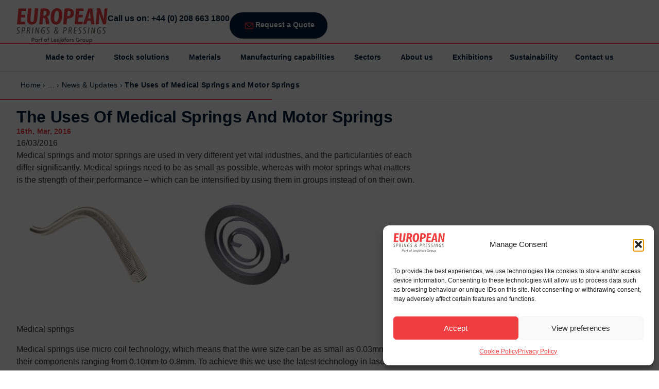

--- FILE ---
content_type: text/html; charset=UTF-8
request_url: https://www.europeansprings.com/the-uses-of-medical-springs-and-motor-springs/
body_size: 41335
content:
<!doctype html>
<html lang="en-GB">
<head>
	<meta charset="UTF-8">
	<meta name="viewport" content="width=device-width, initial-scale=1">
	<link rel="profile" href="https://gmpg.org/xfn/11">
	<meta name='robots' content='index, follow, max-image-preview:large, max-snippet:-1, max-video-preview:-1' />
	<style>img:is([sizes="auto" i], [sizes^="auto," i]) { contain-intrinsic-size: 3000px 1500px }</style>
	
<!-- Google Tag Manager for WordPress by gtm4wp.com -->
<script data-cfasync="false" data-pagespeed-no-defer>
	var gtm4wp_datalayer_name = "dataLayer";
	var dataLayer = dataLayer || [];
</script>
<!-- End Google Tag Manager for WordPress by gtm4wp.com -->
	<!-- This site is optimized with the Yoast SEO plugin v26.2 - https://yoast.com/wordpress/plugins/seo/ -->
	<title>The Uses of Medical Springs and Motor Springs - European Springs</title>
	<link rel="canonical" href="https://www.europeansprings.com/the-uses-of-medical-springs-and-motor-springs/" />
	<meta property="og:locale" content="en_GB" />
	<meta property="og:type" content="article" />
	<meta property="og:title" content="The Uses of Medical Springs and Motor Springs - European Springs" />
	<meta property="og:description" content="16/03/2016 Medical springs and motor springs are used in very different yet vital industries, and the particularities of each differ significantly. Medical springs need to be as small as possible, whereas with motor springs what matters is the strength of their performance &#8211; which can be intensified by using them in groups instead of on [&hellip;]" />
	<meta property="og:url" content="https://www.europeansprings.com/the-uses-of-medical-springs-and-motor-springs/" />
	<meta property="og:site_name" content="European Springs" />
	<meta property="article:published_time" content="2016-03-16T00:00:00+00:00" />
	<meta property="og:image" content="https://europeansprings.com/wp-content/uploads/2016/03/673cd658-9245-44ed-b58a-75bba151fa06_zpsd7w2bodk.png" />
	<meta name="author" content="Calescent" />
	<meta name="twitter:card" content="summary_large_image" />
	<meta name="twitter:label1" content="Written by" />
	<meta name="twitter:data1" content="Calescent" />
	<meta name="twitter:label2" content="Estimated reading time" />
	<meta name="twitter:data2" content="2 minutes" />
	<!-- / Yoast SEO plugin. -->


<link rel="alternate" type="application/rss+xml" title="European Springs &raquo; Feed" href="https://www.europeansprings.com/feed/" />
<link rel="alternate" type="application/rss+xml" title="European Springs &raquo; Comments Feed" href="https://www.europeansprings.com/comments/feed/" />
<script>
window._wpemojiSettings = {"baseUrl":"https:\/\/s.w.org\/images\/core\/emoji\/15.1.0\/72x72\/","ext":".png","svgUrl":"https:\/\/s.w.org\/images\/core\/emoji\/15.1.0\/svg\/","svgExt":".svg","source":{"concatemoji":"https:\/\/www.europeansprings.com\/wp-includes\/js\/wp-emoji-release.min.js?ver=6.8.1"}};
/*! This file is auto-generated */
!function(i,n){var o,s,e;function c(e){try{var t={supportTests:e,timestamp:(new Date).valueOf()};sessionStorage.setItem(o,JSON.stringify(t))}catch(e){}}function p(e,t,n){e.clearRect(0,0,e.canvas.width,e.canvas.height),e.fillText(t,0,0);var t=new Uint32Array(e.getImageData(0,0,e.canvas.width,e.canvas.height).data),r=(e.clearRect(0,0,e.canvas.width,e.canvas.height),e.fillText(n,0,0),new Uint32Array(e.getImageData(0,0,e.canvas.width,e.canvas.height).data));return t.every(function(e,t){return e===r[t]})}function u(e,t,n){switch(t){case"flag":return n(e,"\ud83c\udff3\ufe0f\u200d\u26a7\ufe0f","\ud83c\udff3\ufe0f\u200b\u26a7\ufe0f")?!1:!n(e,"\ud83c\uddfa\ud83c\uddf3","\ud83c\uddfa\u200b\ud83c\uddf3")&&!n(e,"\ud83c\udff4\udb40\udc67\udb40\udc62\udb40\udc65\udb40\udc6e\udb40\udc67\udb40\udc7f","\ud83c\udff4\u200b\udb40\udc67\u200b\udb40\udc62\u200b\udb40\udc65\u200b\udb40\udc6e\u200b\udb40\udc67\u200b\udb40\udc7f");case"emoji":return!n(e,"\ud83d\udc26\u200d\ud83d\udd25","\ud83d\udc26\u200b\ud83d\udd25")}return!1}function f(e,t,n){var r="undefined"!=typeof WorkerGlobalScope&&self instanceof WorkerGlobalScope?new OffscreenCanvas(300,150):i.createElement("canvas"),a=r.getContext("2d",{willReadFrequently:!0}),o=(a.textBaseline="top",a.font="600 32px Arial",{});return e.forEach(function(e){o[e]=t(a,e,n)}),o}function t(e){var t=i.createElement("script");t.src=e,t.defer=!0,i.head.appendChild(t)}"undefined"!=typeof Promise&&(o="wpEmojiSettingsSupports",s=["flag","emoji"],n.supports={everything:!0,everythingExceptFlag:!0},e=new Promise(function(e){i.addEventListener("DOMContentLoaded",e,{once:!0})}),new Promise(function(t){var n=function(){try{var e=JSON.parse(sessionStorage.getItem(o));if("object"==typeof e&&"number"==typeof e.timestamp&&(new Date).valueOf()<e.timestamp+604800&&"object"==typeof e.supportTests)return e.supportTests}catch(e){}return null}();if(!n){if("undefined"!=typeof Worker&&"undefined"!=typeof OffscreenCanvas&&"undefined"!=typeof URL&&URL.createObjectURL&&"undefined"!=typeof Blob)try{var e="postMessage("+f.toString()+"("+[JSON.stringify(s),u.toString(),p.toString()].join(",")+"));",r=new Blob([e],{type:"text/javascript"}),a=new Worker(URL.createObjectURL(r),{name:"wpTestEmojiSupports"});return void(a.onmessage=function(e){c(n=e.data),a.terminate(),t(n)})}catch(e){}c(n=f(s,u,p))}t(n)}).then(function(e){for(var t in e)n.supports[t]=e[t],n.supports.everything=n.supports.everything&&n.supports[t],"flag"!==t&&(n.supports.everythingExceptFlag=n.supports.everythingExceptFlag&&n.supports[t]);n.supports.everythingExceptFlag=n.supports.everythingExceptFlag&&!n.supports.flag,n.DOMReady=!1,n.readyCallback=function(){n.DOMReady=!0}}).then(function(){return e}).then(function(){var e;n.supports.everything||(n.readyCallback(),(e=n.source||{}).concatemoji?t(e.concatemoji):e.wpemoji&&e.twemoji&&(t(e.twemoji),t(e.wpemoji)))}))}((window,document),window._wpemojiSettings);
</script>
<link data-service="adobe-fonts" data-category="marketing" rel="stylesheet" type="text/css" data-href="https://use.typekit.net/xnd2uyf.css"><style id='wp-emoji-styles-inline-css'>

	img.wp-smiley, img.emoji {
		display: inline !important;
		border: none !important;
		box-shadow: none !important;
		height: 1em !important;
		width: 1em !important;
		margin: 0 0.07em !important;
		vertical-align: -0.1em !important;
		background: none !important;
		padding: 0 !important;
	}
</style>
<link rel='stylesheet' id='wp-block-library-css' href='https://www.europeansprings.com/wp-includes/css/dist/block-library/style.min.css?ver=6.8.1' media='all' />
<style id='wp-job-openings-blocks-style-inline-css'>
.wp-block-create-block-wjo-block{background-color:#21759b;border:1px dotted red;color:#fff;padding:2px}.awsm-b-row{display:-webkit-box;display:-ms-flexbox;display:-webkit-flex;display:flex;display:flexbox;-webkit-flex-flow:row wrap;margin:0 -15px;-webkit-box-orient:horizontal;-webkit-box-direction:normal;-ms-flex-flow:row wrap;flex-flow:row wrap}.awsm-b-row,.awsm-b-row *,.awsm-b-row :after,.awsm-b-row :before{-webkit-box-sizing:border-box;box-sizing:border-box}.awsm-b-grid-item{display:-webkit-box;display:-ms-flexbox;display:-webkit-flex;display:flex;float:left;padding:0 15px!important;width:33.333%;-webkit-box-orient:vertical;-webkit-box-direction:normal;-ms-flex-direction:column;flex-direction:column;-webkit-flex-direction:column}.awsm-b-grid-col-4 .awsm-b-grid-item{width:25%}.awsm-b-grid-col-2 .awsm-b-grid-item{width:50%}.awsm-b-grid-col .awsm-b-grid-item{width:100%}.awsm-b-job-hide{display:none!important}.awsm-job-show{display:block!important}.awsm-b-job-item{background:#fff;font-size:14px;padding:20px}a.awsm-b-job-item{text-decoration:none!important}.awsm-b-grid-item .awsm-b-job-item{border:1px solid #dddfe3;border-radius:2px;-webkit-box-shadow:0 1px 4px 0 rgba(0,0,0,.05);box-shadow:0 1px 4px 0 rgba(0,0,0,.05);display:-webkit-box;display:-ms-flexbox;display:-webkit-flex;display:flex;margin-bottom:30px;-webkit-box-orient:vertical;-webkit-box-direction:normal;-ms-flex-direction:column;flex-direction:column;-webkit-flex-direction:column;-webkit-box-flex:1;-ms-flex-positive:1;flex-grow:1;-webkit-flex-grow:1;-webkit-transition:all .3s ease;transition:all .3s ease}.awsm-b-grid-item .awsm-b-job-item:focus,.awsm-b-grid-item .awsm-b-job-item:hover{-webkit-box-shadow:0 3px 15px -5px rgba(0,0,0,.2);box-shadow:0 3px 15px -5px rgba(0,0,0,.2)}.awsm-b-grid-item .awsm-job-featured-image{margin-bottom:14px}.awsm-b-job-item h2.awsm-b-job-post-title{font-size:18px;margin:0 0 15px;text-align:left}.awsm-b-job-item h2.awsm-b-job-post-title a{font-size:18px}.awsm-b-grid-item .awsm-job-info{margin-bottom:10px;min-height:83px}.awsm-b-grid-item .awsm-job-info p{margin:0 0 8px}.awsm-b-job-wrap:after{clear:both;content:"";display:table}.awsm-b-filter-wrap,.awsm-b-filter-wrap *{-webkit-box-sizing:border-box;box-sizing:border-box}.awsm-b-filter-wrap{margin:0 -10px 20px}.awsm-b-filter-wrap form{display:-webkit-box;display:-webkit-flex;display:-ms-flexbox;display:flex;-webkit-flex-wrap:wrap;-ms-flex-wrap:wrap;flex-wrap:wrap}.awsm-b-filter-wrap .awsm-b-filter-items{display:none}.awsm-b-filter-wrap.awsm-b-full-width-search-filter-wrap .awsm-b-filter-item-search,.awsm-b-filter-wrap.awsm-b-full-width-search-filter-wrap .awsm-b-filter-items,.awsm-b-filter-wrap.awsm-b-no-search-filter-wrap .awsm-b-filter-items{width:100%}.awsm-b-filter-toggle{border:1px solid #ccc;border-radius:4px;display:-webkit-box;display:-webkit-flex;display:-ms-flexbox;display:flex;-webkit-flex-flow:wrap;-ms-flex-flow:wrap;flex-flow:wrap;margin:0 10px 10px;outline:none!important;padding:12px;width:46px}.awsm-b-filter-toggle.awsm-on{background:#ccc}.awsm-b-filter-toggle svg{height:20px;width:20px}.awsm-b-filter-wrap.awsm-b-no-search-filter-wrap .awsm-b-filter-toggle{width:100%;-webkit-box-align:center;-webkit-align-items:center;-ms-flex-align:center;align-items:center;-webkit-box-pack:justify;-webkit-justify-content:space-between;-ms-flex-pack:justify;justify-content:space-between;text-decoration:none}.awsm-b-filter-wrap.awsm-b-no-search-filter-wrap .awsm-b-filter-toggle svg{height:22px;width:22px}@media(min-width:768px){.awsm-b-filter-wrap .awsm-b-filter-items{display:-webkit-box!important;display:-webkit-flex!important;display:-ms-flexbox!important;display:flex!important;-webkit-flex-wrap:wrap;-ms-flex-wrap:wrap;flex-wrap:wrap;width:calc(100% - 250px)}.awsm-b-filter-toggle{display:none}.awsm-b-filter-item-search{width:250px}}.awsm-b-filter-wrap .awsm-b-filter-item{padding:0 10px 10px}.awsm-b-filter-item-search{padding:0 10px 10px;position:relative}@media(max-width:768px){.awsm-b-filter-wrap .awsm-b-filter-items{width:100%}.awsm-b-filter-item-search{width:calc(100% - 66px)}.awsm-b-filter-wrap .awsm-b-filter-item .awsm-selectric-wrapper{min-width:100%}}.awsm-b-filter-wrap .awsm-b-filter-item .awsm-b-job-form-control{min-height:48px;padding-right:58px}.awsm-b-filter-item-search .awsm-b-job-form-control{min-height:48px;padding-right:48px}.awsm-b-filter-item-search-in{position:relative}.awsm-b-filter-item-search .awsm-b-job-search-icon-wrapper{color:#ccc;cursor:pointer;font-size:16px;height:100%;line-height:48px;position:absolute;right:0;text-align:center;top:0;width:48px}.awsm-b-jobs-none-container{padding:25px}.awsm-b-jobs-none-container p{margin:0;padding:5px}.awsm-b-row .awsm-b-jobs-pagination{padding:0 15px;width:100%}.awsm-b-jobs-pagination{float:left;width:100%}.awsm-b-load-more-main a.awsm-b-load-more,.awsm-load-more-classic a.page-numbers{background:#fff;border:1px solid #dddfe3;-webkit-box-shadow:0 1px 4px 0 rgba(0,0,0,.05);box-shadow:0 1px 4px 0 rgba(0,0,0,.05);display:block;margin:0!important;outline:none!important;padding:20px;text-align:center;text-decoration:none!important;-webkit-transition:all .3s ease;transition:all .3s ease}.awsm-load-more-classic a.page-numbers,.awsm-load-more-classic span.page-numbers{font-size:90%;padding:5px 10px}.awsm-load-more-classic{text-align:center}.awsm-b-load-more-main a.awsm-load-more:focus,.awsm-b-load-more-main a.awsm-load-more:hover,.awsm-load-more-classic a.page-numbers:focus,.awsm-load-more-classic a.page-numbers:hover{-webkit-box-shadow:0 3px 15px -5px rgba(0,0,0,.2);box-shadow:0 3px 15px -5px rgba(0,0,0,.2)}.awsm-b-jobs-pagination.awsm-load-more-classic ul{list-style:none;margin:0;padding:0}.awsm-b-jobs-pagination.awsm-load-more-classic ul li{display:inline-block}.awsm-b-lists{border:1px solid #ededed}.awsm-b-list-item{width:100%}.awsm-b-list-item h2.awsm-job-b-post-title{margin-bottom:0}.awsm-b-list-item .awsm-job-featured-image{float:left;margin-right:10px}.awsm-b-list-item .awsm-job-featured-image img{height:50px;width:50px}.awsm-b-list-item .awsm-b-job-item{border-bottom:1px solid rgba(0,0,0,.13)}.awsm-b-list-item .awsm-b-job-item:after{clear:both;content:"";display:table}.awsm-b-list-left-col{float:left;width:50%}.awsm-b-list-right-col{float:left;text-align:right;width:50%}.awsm-b-list-item .awsm-job-specification-wrapper{display:inline-block;vertical-align:middle}.awsm-b-list-item .awsm-job-specification-item{display:inline-block;margin:0 15px 0 0;vertical-align:middle}a.awsm-b-job-item .awsm-job-specification-item{color:#4c4c4c}.awsm-b-list-item .awsm-job-more-container{display:inline-block;vertical-align:middle}.awsm-job-more-container .awsm-job-more span:before{content:"→"}.awsm-b-lists .awsm-b-jobs-pagination{margin-top:30px}.awsm-job-specification-item>[class^=awsm-job-icon-]{margin-right:6px}.awsm-job-specification-term:after{content:", "}.awsm-job-specification-term:last-child:after{content:""}.awsm-job-single-wrap,.awsm-job-single-wrap *,.awsm-job-single-wrap :after,.awsm-job-single-wrap :before{-webkit-box-sizing:border-box;box-sizing:border-box}.awsm-job-single-wrap{margin-bottom:1.3em}.awsm-job-single-wrap:after{clear:both;content:"";display:table}.awsm-job-content{padding-bottom:32px}.awsm-job-single-wrap.awsm-col-2 .awsm-job-content{float:left;padding-right:15px;width:55%}.awsm-job-single-wrap.awsm-col-2 .awsm-job-form{float:left;padding-left:15px;width:45%}.awsm-job-head,.awsm_job_spec_above_content{margin-bottom:20px}.awsm-job-head h1{margin:0 0 20px}.awsm-job-list-info span{margin-right:10px}.awsm-job-single-wrap .awsm-job-expiration-label{font-weight:700}.awsm-job-form-inner{background:#fff;border:1px solid #dddfe3;padding:35px}.awsm-job-form-inner h2{margin:0 0 30px}.awsm-job-form-group{margin-bottom:20px}.awsm-job-form-group input[type=checkbox],.awsm-job-form-group input[type=radio]{margin-right:5px}.awsm-job-form-group label{display:block;margin-bottom:10px}.awsm-job-form-options-container label,.awsm-job-inline-group label{display:inline;font-weight:400}.awsm-b-job-form-control{display:block;width:100%}.awsm-job-form-options-container span{display:inline-block;margin-bottom:10px;margin-left:10px}.awsm-job-submit{background:#0195ff;border:1px solid #0195ff;color:#fff;padding:10px 30px}.awsm-job-submit:focus,.awsm-job-submit:hover{background:rgba(0,0,0,0);color:#0195ff}.awsm-job-form-error{color:#db4c4c;font-weight:500}.awsm-b-job-form-control.awsm-job-form-error,.awsm-b-job-form-control.awsm-job-form-error:focus{border:1px solid #db4c4c}.awsm-error-message,.awsm-success-message{padding:12px 25px}.awsm-error-message p:empty,.awsm-success-message p:empty{display:none}.awsm-error-message p,.awsm-success-message p{margin:0!important;padding:0!important}.awsm-success-message{border:1px solid #1ea508}.awsm-error-message{border:1px solid #db4c4c}ul.awsm-error-message li{line-height:1.8em;margin-left:1.2em}.awsm-expired-message{padding:25px}.awsm-expired-message p{margin:1em 0}.awsm-job-container{margin:0 auto;max-width:1170px;padding:50px 0;width:100%}.awsm-jobs-loading{position:relative}.awsm-b-job-listings:after{content:"";height:100%;left:0;opacity:0;position:absolute;top:0;-webkit-transition:all .3s ease;transition:all .3s ease;visibility:hidden;width:100%}.awsm-b-job-listings.awsm-jobs-loading:after{opacity:1;visibility:visible}.awsm-b-sr-only{height:1px;margin:-1px;overflow:hidden;padding:0;position:absolute;width:1px;clip:rect(0,0,0,0);border:0}@media(max-width:1024px){.awsm-b-grid-col-4 .awsm-b-grid-item{width:33.333%}}@media(max-width:992px){.awsm-job-single-wrap.awsm-col-2 .awsm-job-content{padding-right:0;width:100%}.awsm-job-single-wrap.awsm-col-2 .awsm-job-form{padding-left:0;width:100%}}@media(max-width:768px){.awsm-b-grid-col-3 .awsm-b-grid-item,.awsm-b-grid-col-4 .awsm-b-grid-item,.awsm-b-grid-item{width:50%}.awsm-b-list-left-col{padding-bottom:10px;width:100%}.awsm-b-list-right-col{text-align:left;width:100%}}@media(max-width:648px){.awsm-b-grid-col-2 .awsm-b-grid-item,.awsm-b-grid-col-3 .awsm-b-grid-item,.awsm-b-grid-col-4 .awsm-b-grid-item,.awsm-b-grid-item{width:100%}.awsm-b-list-item .awsm-job-specification-wrapper{display:block;float:none;padding-bottom:5px}.awsm-b-list-item .awsm-job-more-container{display:block;float:none}}.awsm-job-form-plugin-style .awsm-b-job-form-control{border:1px solid #ccc;border-radius:4px;color:#060606;display:block;font:inherit;line-height:1;min-height:46px;padding:8px 15px;-webkit-transition:all .3s ease;transition:all .3s ease;width:100%}.awsm-job-form-plugin-style .awsm-b-job-form-control:focus{border-color:#060606;-webkit-box-shadow:none;box-shadow:none;outline:none}.awsm-job-form-plugin-style .awsm-b-job-form-control.awsm-job-form-error{border-color:#db4c4c}.awsm-job-form-plugin-style textarea.awsm-b-job-form-control{min-height:80px}.awsm-job-form-plugin-style .awsm-application-submit-btn,.awsm-job-form-plugin-style .awsm-jobs-primary-button{background:#060606;border-radius:45px;color:#fff;padding:16px 32px;-webkit-transition:all .3s ease;transition:all .3s ease}.awsm-job-form-plugin-style .awsm-application-submit-btn:focus,.awsm-job-form-plugin-style .awsm-application-submit-btn:hover,.awsm-job-form-plugin-style .awsm-jobs-primary-button:focus,.awsm-job-form-plugin-style .awsm-jobs-primary-button:hover{background:#060606;color:#fff;outline:none}.awsm-job-form-plugin-style .awsm-jobs-primary-button{cursor:pointer}.awsm-job-form-plugin-style .awsm-jobs-primary-button:disabled{opacity:.5;pointer-events:none}.awsm-job-form-plugin-style .awsm-selectric{border-color:#ccc;border-radius:4px;-webkit-box-shadow:none;box-shadow:none}.awsm-job-form-plugin-style .awsm-selectric-open .awsm-selectric{border-color:#060606}.awsm-job-form-plugin-style .awsm-selectric .label{margin-left:15px}.awsm-jobs-is-block-theme .site-branding{padding:0 2.1rem}.awsm-jobs-is-block-theme .site-content{padding:0 2.1rem 3rem}.awsm-jobs-is-block-theme .site-title{margin-bottom:0}.awsm-b-job-wrap,.awsm-b-job-wrap *{-webkit-box-sizing:border-box;box-sizing:border-box}

</style>
<link rel='stylesheet' id='awsm-jobs-general-css' href='https://www.europeansprings.com/wp-content/plugins/wp-job-openings/assets/css/general.min.css?ver=3.5.2' media='all' />
<link rel='stylesheet' id='awsm-jobs-style-css' href='https://www.europeansprings.com/wp-content/plugins/wp-job-openings/assets/css/style.min.css?ver=3.5.2' media='all' />
<style id='global-styles-inline-css'>
:root{--wp--preset--aspect-ratio--square: 1;--wp--preset--aspect-ratio--4-3: 4/3;--wp--preset--aspect-ratio--3-4: 3/4;--wp--preset--aspect-ratio--3-2: 3/2;--wp--preset--aspect-ratio--2-3: 2/3;--wp--preset--aspect-ratio--16-9: 16/9;--wp--preset--aspect-ratio--9-16: 9/16;--wp--preset--color--black: #000000;--wp--preset--color--cyan-bluish-gray: #abb8c3;--wp--preset--color--white: #ffffff;--wp--preset--color--pale-pink: #f78da7;--wp--preset--color--vivid-red: #cf2e2e;--wp--preset--color--luminous-vivid-orange: #ff6900;--wp--preset--color--luminous-vivid-amber: #fcb900;--wp--preset--color--light-green-cyan: #7bdcb5;--wp--preset--color--vivid-green-cyan: #00d084;--wp--preset--color--pale-cyan-blue: #8ed1fc;--wp--preset--color--vivid-cyan-blue: #0693e3;--wp--preset--color--vivid-purple: #9b51e0;--wp--preset--gradient--vivid-cyan-blue-to-vivid-purple: linear-gradient(135deg,rgba(6,147,227,1) 0%,rgb(155,81,224) 100%);--wp--preset--gradient--light-green-cyan-to-vivid-green-cyan: linear-gradient(135deg,rgb(122,220,180) 0%,rgb(0,208,130) 100%);--wp--preset--gradient--luminous-vivid-amber-to-luminous-vivid-orange: linear-gradient(135deg,rgba(252,185,0,1) 0%,rgba(255,105,0,1) 100%);--wp--preset--gradient--luminous-vivid-orange-to-vivid-red: linear-gradient(135deg,rgba(255,105,0,1) 0%,rgb(207,46,46) 100%);--wp--preset--gradient--very-light-gray-to-cyan-bluish-gray: linear-gradient(135deg,rgb(238,238,238) 0%,rgb(169,184,195) 100%);--wp--preset--gradient--cool-to-warm-spectrum: linear-gradient(135deg,rgb(74,234,220) 0%,rgb(151,120,209) 20%,rgb(207,42,186) 40%,rgb(238,44,130) 60%,rgb(251,105,98) 80%,rgb(254,248,76) 100%);--wp--preset--gradient--blush-light-purple: linear-gradient(135deg,rgb(255,206,236) 0%,rgb(152,150,240) 100%);--wp--preset--gradient--blush-bordeaux: linear-gradient(135deg,rgb(254,205,165) 0%,rgb(254,45,45) 50%,rgb(107,0,62) 100%);--wp--preset--gradient--luminous-dusk: linear-gradient(135deg,rgb(255,203,112) 0%,rgb(199,81,192) 50%,rgb(65,88,208) 100%);--wp--preset--gradient--pale-ocean: linear-gradient(135deg,rgb(255,245,203) 0%,rgb(182,227,212) 50%,rgb(51,167,181) 100%);--wp--preset--gradient--electric-grass: linear-gradient(135deg,rgb(202,248,128) 0%,rgb(113,206,126) 100%);--wp--preset--gradient--midnight: linear-gradient(135deg,rgb(2,3,129) 0%,rgb(40,116,252) 100%);--wp--preset--font-size--small: 13px;--wp--preset--font-size--medium: 20px;--wp--preset--font-size--large: 36px;--wp--preset--font-size--x-large: 42px;--wp--preset--spacing--20: 0.44rem;--wp--preset--spacing--30: 0.67rem;--wp--preset--spacing--40: 1rem;--wp--preset--spacing--50: 1.5rem;--wp--preset--spacing--60: 2.25rem;--wp--preset--spacing--70: 3.38rem;--wp--preset--spacing--80: 5.06rem;--wp--preset--shadow--natural: 6px 6px 9px rgba(0, 0, 0, 0.2);--wp--preset--shadow--deep: 12px 12px 50px rgba(0, 0, 0, 0.4);--wp--preset--shadow--sharp: 6px 6px 0px rgba(0, 0, 0, 0.2);--wp--preset--shadow--outlined: 6px 6px 0px -3px rgba(255, 255, 255, 1), 6px 6px rgba(0, 0, 0, 1);--wp--preset--shadow--crisp: 6px 6px 0px rgba(0, 0, 0, 1);}:root { --wp--style--global--content-size: 800px;--wp--style--global--wide-size: 1200px; }:where(body) { margin: 0; }.wp-site-blocks > .alignleft { float: left; margin-right: 2em; }.wp-site-blocks > .alignright { float: right; margin-left: 2em; }.wp-site-blocks > .aligncenter { justify-content: center; margin-left: auto; margin-right: auto; }:where(.wp-site-blocks) > * { margin-block-start: 24px; margin-block-end: 0; }:where(.wp-site-blocks) > :first-child { margin-block-start: 0; }:where(.wp-site-blocks) > :last-child { margin-block-end: 0; }:root { --wp--style--block-gap: 24px; }:root :where(.is-layout-flow) > :first-child{margin-block-start: 0;}:root :where(.is-layout-flow) > :last-child{margin-block-end: 0;}:root :where(.is-layout-flow) > *{margin-block-start: 24px;margin-block-end: 0;}:root :where(.is-layout-constrained) > :first-child{margin-block-start: 0;}:root :where(.is-layout-constrained) > :last-child{margin-block-end: 0;}:root :where(.is-layout-constrained) > *{margin-block-start: 24px;margin-block-end: 0;}:root :where(.is-layout-flex){gap: 24px;}:root :where(.is-layout-grid){gap: 24px;}.is-layout-flow > .alignleft{float: left;margin-inline-start: 0;margin-inline-end: 2em;}.is-layout-flow > .alignright{float: right;margin-inline-start: 2em;margin-inline-end: 0;}.is-layout-flow > .aligncenter{margin-left: auto !important;margin-right: auto !important;}.is-layout-constrained > .alignleft{float: left;margin-inline-start: 0;margin-inline-end: 2em;}.is-layout-constrained > .alignright{float: right;margin-inline-start: 2em;margin-inline-end: 0;}.is-layout-constrained > .aligncenter{margin-left: auto !important;margin-right: auto !important;}.is-layout-constrained > :where(:not(.alignleft):not(.alignright):not(.alignfull)){max-width: var(--wp--style--global--content-size);margin-left: auto !important;margin-right: auto !important;}.is-layout-constrained > .alignwide{max-width: var(--wp--style--global--wide-size);}body .is-layout-flex{display: flex;}.is-layout-flex{flex-wrap: wrap;align-items: center;}.is-layout-flex > :is(*, div){margin: 0;}body .is-layout-grid{display: grid;}.is-layout-grid > :is(*, div){margin: 0;}body{padding-top: 0px;padding-right: 0px;padding-bottom: 0px;padding-left: 0px;}a:where(:not(.wp-element-button)){text-decoration: underline;}:root :where(.wp-element-button, .wp-block-button__link){background-color: #32373c;border-width: 0;color: #fff;font-family: inherit;font-size: inherit;line-height: inherit;padding: calc(0.667em + 2px) calc(1.333em + 2px);text-decoration: none;}.has-black-color{color: var(--wp--preset--color--black) !important;}.has-cyan-bluish-gray-color{color: var(--wp--preset--color--cyan-bluish-gray) !important;}.has-white-color{color: var(--wp--preset--color--white) !important;}.has-pale-pink-color{color: var(--wp--preset--color--pale-pink) !important;}.has-vivid-red-color{color: var(--wp--preset--color--vivid-red) !important;}.has-luminous-vivid-orange-color{color: var(--wp--preset--color--luminous-vivid-orange) !important;}.has-luminous-vivid-amber-color{color: var(--wp--preset--color--luminous-vivid-amber) !important;}.has-light-green-cyan-color{color: var(--wp--preset--color--light-green-cyan) !important;}.has-vivid-green-cyan-color{color: var(--wp--preset--color--vivid-green-cyan) !important;}.has-pale-cyan-blue-color{color: var(--wp--preset--color--pale-cyan-blue) !important;}.has-vivid-cyan-blue-color{color: var(--wp--preset--color--vivid-cyan-blue) !important;}.has-vivid-purple-color{color: var(--wp--preset--color--vivid-purple) !important;}.has-black-background-color{background-color: var(--wp--preset--color--black) !important;}.has-cyan-bluish-gray-background-color{background-color: var(--wp--preset--color--cyan-bluish-gray) !important;}.has-white-background-color{background-color: var(--wp--preset--color--white) !important;}.has-pale-pink-background-color{background-color: var(--wp--preset--color--pale-pink) !important;}.has-vivid-red-background-color{background-color: var(--wp--preset--color--vivid-red) !important;}.has-luminous-vivid-orange-background-color{background-color: var(--wp--preset--color--luminous-vivid-orange) !important;}.has-luminous-vivid-amber-background-color{background-color: var(--wp--preset--color--luminous-vivid-amber) !important;}.has-light-green-cyan-background-color{background-color: var(--wp--preset--color--light-green-cyan) !important;}.has-vivid-green-cyan-background-color{background-color: var(--wp--preset--color--vivid-green-cyan) !important;}.has-pale-cyan-blue-background-color{background-color: var(--wp--preset--color--pale-cyan-blue) !important;}.has-vivid-cyan-blue-background-color{background-color: var(--wp--preset--color--vivid-cyan-blue) !important;}.has-vivid-purple-background-color{background-color: var(--wp--preset--color--vivid-purple) !important;}.has-black-border-color{border-color: var(--wp--preset--color--black) !important;}.has-cyan-bluish-gray-border-color{border-color: var(--wp--preset--color--cyan-bluish-gray) !important;}.has-white-border-color{border-color: var(--wp--preset--color--white) !important;}.has-pale-pink-border-color{border-color: var(--wp--preset--color--pale-pink) !important;}.has-vivid-red-border-color{border-color: var(--wp--preset--color--vivid-red) !important;}.has-luminous-vivid-orange-border-color{border-color: var(--wp--preset--color--luminous-vivid-orange) !important;}.has-luminous-vivid-amber-border-color{border-color: var(--wp--preset--color--luminous-vivid-amber) !important;}.has-light-green-cyan-border-color{border-color: var(--wp--preset--color--light-green-cyan) !important;}.has-vivid-green-cyan-border-color{border-color: var(--wp--preset--color--vivid-green-cyan) !important;}.has-pale-cyan-blue-border-color{border-color: var(--wp--preset--color--pale-cyan-blue) !important;}.has-vivid-cyan-blue-border-color{border-color: var(--wp--preset--color--vivid-cyan-blue) !important;}.has-vivid-purple-border-color{border-color: var(--wp--preset--color--vivid-purple) !important;}.has-vivid-cyan-blue-to-vivid-purple-gradient-background{background: var(--wp--preset--gradient--vivid-cyan-blue-to-vivid-purple) !important;}.has-light-green-cyan-to-vivid-green-cyan-gradient-background{background: var(--wp--preset--gradient--light-green-cyan-to-vivid-green-cyan) !important;}.has-luminous-vivid-amber-to-luminous-vivid-orange-gradient-background{background: var(--wp--preset--gradient--luminous-vivid-amber-to-luminous-vivid-orange) !important;}.has-luminous-vivid-orange-to-vivid-red-gradient-background{background: var(--wp--preset--gradient--luminous-vivid-orange-to-vivid-red) !important;}.has-very-light-gray-to-cyan-bluish-gray-gradient-background{background: var(--wp--preset--gradient--very-light-gray-to-cyan-bluish-gray) !important;}.has-cool-to-warm-spectrum-gradient-background{background: var(--wp--preset--gradient--cool-to-warm-spectrum) !important;}.has-blush-light-purple-gradient-background{background: var(--wp--preset--gradient--blush-light-purple) !important;}.has-blush-bordeaux-gradient-background{background: var(--wp--preset--gradient--blush-bordeaux) !important;}.has-luminous-dusk-gradient-background{background: var(--wp--preset--gradient--luminous-dusk) !important;}.has-pale-ocean-gradient-background{background: var(--wp--preset--gradient--pale-ocean) !important;}.has-electric-grass-gradient-background{background: var(--wp--preset--gradient--electric-grass) !important;}.has-midnight-gradient-background{background: var(--wp--preset--gradient--midnight) !important;}.has-small-font-size{font-size: var(--wp--preset--font-size--small) !important;}.has-medium-font-size{font-size: var(--wp--preset--font-size--medium) !important;}.has-large-font-size{font-size: var(--wp--preset--font-size--large) !important;}.has-x-large-font-size{font-size: var(--wp--preset--font-size--x-large) !important;}
:root :where(.wp-block-pullquote){font-size: 1.5em;line-height: 1.6;}
</style>
<link rel='stylesheet' id='custom-menu-widget-css-css' href='https://www.europeansprings.com/wp-content/plugins/custom-menu-widget/menu-widget.css?ver=6.8.1' media='all' />
<link rel='stylesheet' id='cmplz-general-css' href='https://www.europeansprings.com/wp-content/plugins/complianz-gdpr-premium/assets/css/cookieblocker.min.css?ver=1761669387' media='all' />
<link rel='stylesheet' id='hello-elementor-css' href='https://www.europeansprings.com/wp-content/themes/hello-elementor/style.min.css?ver=3.3.0' media='all' />
<link rel='stylesheet' id='hello-elementor-theme-style-css' href='https://www.europeansprings.com/wp-content/themes/hello-elementor/theme.min.css?ver=3.3.0' media='all' />
<link rel='stylesheet' id='hello-elementor-header-footer-css' href='https://www.europeansprings.com/wp-content/themes/hello-elementor/header-footer.min.css?ver=3.3.0' media='all' />
<link rel='stylesheet' id='elementor-frontend-css' href='https://www.europeansprings.com/wp-content/plugins/elementor/assets/css/frontend.min.css?ver=3.32.5' media='all' />
<link rel='stylesheet' id='elementor-post-5-css' href='https://www.europeansprings.com/wp-content/uploads/elementor/css/post-5.css?ver=1761748351' media='all' />
<link rel='stylesheet' id='widget-image-css' href='https://www.europeansprings.com/wp-content/plugins/elementor/assets/css/widget-image.min.css?ver=3.32.5' media='all' />
<link rel='stylesheet' id='widget-heading-css' href='https://www.europeansprings.com/wp-content/plugins/elementor/assets/css/widget-heading.min.css?ver=3.32.5' media='all' />
<link rel='stylesheet' id='widget-icon-list-css' href='https://www.europeansprings.com/wp-content/plugins/elementor/assets/css/widget-icon-list.min.css?ver=3.32.5' media='all' />
<link rel='stylesheet' id='e-animation-fadeIn-css' href='https://www.europeansprings.com/wp-content/plugins/elementor/assets/lib/animations/styles/fadeIn.min.css?ver=3.32.5' media='all' />
<link rel='stylesheet' id='widget-mega-menu-css' href='https://www.europeansprings.com/wp-content/plugins/elementor-pro/assets/css/widget-mega-menu.min.css?ver=3.32.3' media='all' />
<link rel='stylesheet' id='e-animation-slideInLeft-css' href='https://www.europeansprings.com/wp-content/plugins/elementor/assets/lib/animations/styles/slideInLeft.min.css?ver=3.32.5' media='all' />
<link rel='stylesheet' id='widget-off-canvas-css' href='https://www.europeansprings.com/wp-content/plugins/elementor-pro/assets/css/widget-off-canvas.min.css?ver=3.32.3' media='all' />
<link rel='stylesheet' id='e-sticky-css' href='https://www.europeansprings.com/wp-content/plugins/elementor-pro/assets/css/modules/sticky.min.css?ver=3.32.3' media='all' />
<link rel='stylesheet' id='widget-nav-menu-css' href='https://www.europeansprings.com/wp-content/plugins/elementor-pro/assets/css/widget-nav-menu.min.css?ver=3.32.3' media='all' />
<link rel='stylesheet' id='widget-social-icons-css' href='https://www.europeansprings.com/wp-content/plugins/elementor/assets/css/widget-social-icons.min.css?ver=3.32.5' media='all' />
<link rel='stylesheet' id='e-apple-webkit-css' href='https://www.europeansprings.com/wp-content/plugins/elementor/assets/css/conditionals/apple-webkit.min.css?ver=3.32.5' media='all' />
<link rel='stylesheet' id='widget-breadcrumbs-css' href='https://www.europeansprings.com/wp-content/plugins/elementor-pro/assets/css/widget-breadcrumbs.min.css?ver=3.32.3' media='all' />
<link rel='stylesheet' id='widget-progress-tracker-css' href='https://www.europeansprings.com/wp-content/plugins/elementor-pro/assets/css/widget-progress-tracker.min.css?ver=3.32.3' media='all' />
<link rel='stylesheet' id='widget-post-info-css' href='https://www.europeansprings.com/wp-content/plugins/elementor-pro/assets/css/widget-post-info.min.css?ver=3.32.3' media='all' />
<link rel='stylesheet' id='widget-posts-css' href='https://www.europeansprings.com/wp-content/plugins/elementor-pro/assets/css/widget-posts.min.css?ver=3.32.3' media='all' />
<link rel='stylesheet' id='elementor-post-168-css' href='https://www.europeansprings.com/wp-content/uploads/elementor/css/post-168.css?ver=1762779132' media='all' />
<link rel='stylesheet' id='elementor-post-50055-css' href='https://www.europeansprings.com/wp-content/uploads/elementor/css/post-50055.css?ver=1769684537' media='all' />
<link rel='stylesheet' id='elementor-post-49245-css' href='https://www.europeansprings.com/wp-content/uploads/elementor/css/post-49245.css?ver=1761748348' media='all' />
<style id='hide_field_class_style-inline-css'>
.cfef-hidden, .cfef-hidden-step-field {
			display: none !important;
	}
</style>
<link rel='stylesheet' id='hello-elementor-child-style-css' href='https://www.europeansprings.com/wp-content/themes/hello-elementor-child/style.css?ver=1.0.0' media='all' />
<script src="https://www.europeansprings.com/wp-includes/js/jquery/jquery.min.js?ver=3.7.1" id="jquery-core-js"></script>
<script src="https://www.europeansprings.com/wp-includes/js/jquery/jquery-migrate.min.js?ver=3.4.1" id="jquery-migrate-js"></script>
<script src="https://www.europeansprings.com/wp-content/plugins/handl-utm-grabber/js/js.cookie.js?ver=6.8.1" id="js.cookie-js"></script>
<script id="handl-utm-grabber-js-extra">
var handl_utm = [];
</script>
<script src="https://www.europeansprings.com/wp-content/plugins/handl-utm-grabber/js/handl-utm-grabber.js?ver=6.8.1" id="handl-utm-grabber-js"></script>
<link rel="https://api.w.org/" href="https://www.europeansprings.com/wp-json/" /><link rel="alternate" title="JSON" type="application/json" href="https://www.europeansprings.com/wp-json/wp/v2/posts/2474" /><link rel="EditURI" type="application/rsd+xml" title="RSD" href="https://www.europeansprings.com/xmlrpc.php?rsd" />
<meta name="generator" content="WordPress 6.8.1" />
<link rel='shortlink' href='https://www.europeansprings.com/?p=2474' />
<link rel="alternate" title="oEmbed (JSON)" type="application/json+oembed" href="https://www.europeansprings.com/wp-json/oembed/1.0/embed?url=https%3A%2F%2Fwww.europeansprings.com%2Fthe-uses-of-medical-springs-and-motor-springs%2F" />
<link rel="alternate" title="oEmbed (XML)" type="text/xml+oembed" href="https://www.europeansprings.com/wp-json/oembed/1.0/embed?url=https%3A%2F%2Fwww.europeansprings.com%2Fthe-uses-of-medical-springs-and-motor-springs%2F&#038;format=xml" />
			<style>.cmplz-hidden {
					display: none !important;
				}</style>
<!-- Google Tag Manager for WordPress by gtm4wp.com -->
<!-- GTM Container placement set to off -->
<script data-cfasync="false" data-pagespeed-no-defer>
	var dataLayer_content = {"pagePostType":"post","pagePostType2":"single-post","pageCategory":["news-updates"],"pagePostAuthor":"Calescent"};
	dataLayer.push( dataLayer_content );
</script>
<script data-cfasync="false" data-pagespeed-no-defer>
	console.warn && console.warn("[GTM4WP] Google Tag Manager container code placement set to OFF !!!");
	console.warn && console.warn("[GTM4WP] Data layer codes are active but GTM container must be loaded using custom coding !!!");
</script>
<!-- End Google Tag Manager for WordPress by gtm4wp.com -->    <script>
        var ajaxurl = { url: 'https://www.europeansprings.com/wp-admin/admin-ajax.php' };
    </script>
    <meta name="generator" content="Elementor 3.32.5; features: e_font_icon_svg, additional_custom_breakpoints; settings: css_print_method-external, google_font-enabled, font_display-swap">
<style>
/* Custom Color Variables */
:root {
    --main-blue: #001E3C;
    --main-red: #F03D40;
    --main-white: #fff;
}

/* Custom Button Styles - .btn-[outline]-[text]-[icon] */
#btn-custom .elementor-button-wrapper .elementor-button { width: -webkit-fill-available; }
#btn-custom a {border:1.5px solid ; text-decoration: none;}
#btn-custom .elementor-button-text {width: 100%; white-space: nowrap; text-overflow: ellipsis; overflow: hidden; }
#btn-custom .elementor-button-icon {align-items: center;}
#btn-custom .elementor-button-icon svg { width:24px;}
	
#btn-custom-underline .elementor-button-wrapper .elementor-button { width: -webkit-fill-available; padding:12px 0px; }
#btn-custom-underline .elementor-button-text {width: 100%; white-space: nowrap; text-overflow: ellipsis; overflow: hidden; }
#btn-custom-underline .elementor-button-icon {align-items: center;}
#btn-custom-underline .elementor-button-icon svg { width:24px;}
#btn-custom-underline a .elementor-button-icon, #btn-custom-underline a .elementor-button-icon svg { fill: var(--main-blue); stroke: var(--main-blue); }
#btn-custom-underline:hover a .elementor-button-icon, #btn-custom-underline:hover a .elementor-button-icon svg { fill: var(--main-red) !important; stroke: var(--main-red) !important; }
	#btn-custom-underline:hover a:hover { text-decoration: none;}

	
/* Hover Effect */
#btn-custom:hover a { color: var(--main-white) !important;  text-decoration: none; }
#btn-custom:hover a .elementor-button-icon, #btn-custom:hover a .elementor-button-icon svg { fill: var(--main-white); stroke: var(--main-white); }

/* Button Styles */
.btn-red-blue-blue a { border-color: var(--main-red) !important; color: var(--main-blue) !important; }
.btn-red-blue-blue a .elementor-button-icon { fill: var(--main-blue); }
.btn-red-blue-blue:hover a { background-color: var(--main-red) !important; }
	.btn-red-blue-blue a .elementor-button-icon svg.fillIconOnly{ fill: var(--main-blue);}
	.btn-red-blue-blue a .elementor-button-icon svg.strokeIconOnly { stroke: var(--main-blue);}

/* 2. Blue Outline, Blue Text, Red Icon */
.btn-blue-blue-red a { border-color: var(--main-blue) !important; color: var(--main-blue) !important; }
.btn-blue-blue-red a .elementor-button-icon { fill: var(--main-red); }
.btn-blue-blue-red:hover a { background-color: var(--main-blue) !important; }
	.btn-blue-blue-red a .elementor-button-icon svg.fillIconOnly{ fill: var(--main-red);}
	.btn-blue-blue-red a .elementor-button-icon svg.strokeIconOnly { stroke: var(--main-red);}

/* 3. Red Outline, Blue Text, Red Icon */
.btn-red-blue-red a { border-color: var(--main-red) !important; color: var(--main-blue) !important; }
.btn-red-blue-red a .elementor-button-icon { fill: var(--main-red); }
.btn-red-blue-red:hover a { background-color: var(--main-red) !important; }
	.btn-red-blue-red a .elementor-button-icon svg.fillIconOnly{ fill: var(--main-red);}
	.btn-red-blue-red a .elementor-button-icon svg.strokeIconOnly { stroke: var(--main-red);}

/* 4. Blue Outline, Blue Text, Blue Icon */
.btn-blue-blue-blue a { border-color: var(--main-blue) !important; color: var(--main-blue) !important; }
.btn-blue-blue-blue a .elementor-button-icon { fill: var(--main-blue); }
.btn-blue-blue-blue:hover a { background-color: var(--main-blue) !important; }
	.btn-blue-blue-blue a .elementor-button-icon svg.fillIconOnly{ fill: var(--main-blue);}
	.btn-blue-blue-blue a .elementor-button-icon svg.strokeIconOnly { stroke: var(--main-blue);}

/* 5. Red Outline, Red Text, Red Icon */
.btn-red-red-red a { border-color: var(--main-red) !important; color: var(--main-red) !important; }
.btn-red-red-red a .elementor-button-icon { fill: var(--main-red); }
.btn-red-red-red:hover a { background-color: var(--main-red) !important; }
	.btn-red-red-red a .elementor-button-icon svg.fillIconOnly{ fill: var(--main-red);}
	.btn-red-red-red a .elementor-button-icon svg.strokeIconOnly { stroke: var(--main-red);}
	
	
/* 6. White Outline, White Text, White Icon */
.btn-white-white-white a { border-color: var(--main-white) !important; color: var(--main-white) !important; }
.btn-white-white-white a .elementor-button-icon { fill: var(--main-white); }
#btn-custom:hover.btn-white-white-white:hover a .elementor-button-icon { fill: var(--main-blue); }
#btn-custom:hover.btn-white-white-white:hover a { background-color: var(--main-white) !important; color: var(--main-blue) !important; }
	.btn-white-white-white a .elementor-button-icon svg.fillIconOnly{ fill: var(--main-white);}
	.btn-white-white-white a .elementor-button-icon svg.strokeIconOnly { stroke: var(--main-white);}
	#btn-custom:hover.btn-white-white-white:hover a .elementor-button-icon svg.fillIconOnly { fill: var(--main-blue) !important; stroke: transparent !important }
	#btn-custom:hover.btn-white-white-white:hover a .elementor-button-icon svg.strokeIconOnly { stroke: var(--main-blue) !important; fill: transparent !important }
	#btn-custom:hover.btn-white-white-white:hover a .elementor-button-icon, #btn-custom:hover.btn-white-white-white:hover a .elementor-button-icon svg { fill: var(--main-blue); stroke: var(--main-blue); }
	
/* 7. No Outline, Blue Text, Red Icon */
#btn-custom.btn-no-blue-red a { border: none !important; color: var(--main-blue) !important; }
 
/* Read more toggles */
	#readmore-toggle > summary { padding:0px; order: 1}
	.readmore-toggle:open > summary { order:2 }
	.readmore-toggle:open > summary > .e-n-accordion-item-title-text { content:"Read less"}
	
/* Fix Anchor link in Box Image */
	.image-link .elementor-widget-container a { display: flex	}
	
/* Fix Full Width Single Page with Content Contained in Grid */
.grid-white-gray, .grid-gray-white {
    position: relative;
    background-color: var(--e-global-color-accent);
}
	
	.grid-blue-white, .grid-white-blue { position: relative; background-color: var(--main-blue);}

.grid-white-gray::before, .grid-gray-white::after, .grid-white-blue::before, .grid-blue-white::after {
    content: "";
    position: absolute;
    top: 0;
    width: 100vw; /* Extends background to full viewport width */
    height: 100%;
    background-color: inherit; /* Matches the grid item background */
    z-index: -1; /* Ensures it stays behind the content */
}
	
.grid-white-gray::before, .grid-white-blue::before {
    left: 0;
    background-color: inherit; /* Matches the grid item background */
}

	
.grid-gray-white::after, .grid-blue-white::after {
    right: 0;
    background-color: inherit; /* Matches the grid item background */
}
	
/* Fix the overflow issue with the grids above */
	div[data-elementor-type="wp-page"] {
	overflow: hidden;
	} 
	
/* Case Studies Loop Responsive
@media (max-width: 1024px) {  
    div[data-elementor-type="loop-item"]:nth-child(3) {
        display: none;
    }
}

@media (max-width: 768px) {  
    div[data-elementor-type="loop-item"]:nth-last-child(-n+1) {
        display: none;
    }
} */
	
/* Parent container styling */
.job-specification {
    display: flex;
    gap: 8px;
    font-size: 14px;
    align-items: center;
}

/* Styling the icon container */
.job-icon {
    width: 16px;
    height: 16px;
    display: flex;
    align-items: center;
    justify-content: center;
}

/* Ensure the icon images don't break alignment */
.job-icon img {
    width: 100%;
    height: 100%;
    object-fit: contain;
}

.no-scroll {
  overflow: hidden;
  height: 100%;
  position: relative; /* optional, just in case */
}
	
/* #burger-slideout-menu {
  height: 100vh; 
  overflow-y: auto;
} */
	
	.e-off-canvas__content, e-off-canvas__main {
		height: 100dvh !important;
	}
	
/* Exhibition loop styling*/

  .exhibition-filters {
    display: flex;
    flex-wrap: wrap;
    gap: 12px;
    align-items: center;
    margin-bottom: 24px;
    
  }
  .exhibition-filters select {
    flex: 1;
    min-width: 200px;
    padding: 10px 36px 10px 20px;
    font-size: 16px;
    border-radius: 9999px;
    color: var(--main-blue);
  }
  .exhibition-filters button {
    padding: 10px 16px;
    font-size: 15px;
    cursor: pointer;
  }
  select{
      appearance: none;
  }
  select{
  background: url("https://www.europeansprings.com/wp-content/uploads/2025/03/Chevron-Down-1.svg") no-repeat 97% 50%;
  background-size: 30px
}
  select::after {
      width: 10px;
      height: 10px;
      background: green;
      display: block;
      position: absolute;
      z-index: 99;
      content: ""
  }
  #reset-filters {
    background-color: #eee;
    border: 1px solid;
    border-color: var(--e-global-color-accent);
    display: none;
  }
	
/* Single Page Slider Arrows */
	.elementor-element .swiper .elementor-swiper-button svg {
		fill: var(--main-blue);
	}

.product-gallery .elementor-swiper:nth-of-type(2) .swiper-wrapper {
	transform: translate3d(0px, 0, 0) !important;
}

</style>

<script> 
// Toggle the read more text when it's opened. 

document.addEventListener("DOMContentLoaded", function () {
    const details = document.querySelector("#readmore-toggle"); // Target the details element
    const textElement = details.querySelector(".e-n-accordion-item-title-text"); // Target the text inside summary

    details.addEventListener("toggle", function () {
        if (details.open) {
            textElement.textContent = "Read less"; // Change text when opened
        } else {
            textElement.textContent = "Read more"; // Change text when closed
        }
    });
});
	
// Clean up breadcrumbs to hide when its too long
document.addEventListener("DOMContentLoaded", function () {
    const breadcrumbsContainer = document.querySelector("#breadcrumbs > span");
    if (!breadcrumbsContainer) return;

    // Select only element nodes (ignore text nodes like dividers " › ").
    const breadcrumbItems = Array.from(breadcrumbsContainer.childNodes)
        .filter(node => node.nodeType === Node.ELEMENT_NODE);

    function updateBreadcrumbs() {
        const screenWidth = window.innerWidth;

        // Reset breadcrumb container
        breadcrumbsContainer.innerHTML = "";

        // Helper function to create a divider text node
        function createDivider() {
            return document.createTextNode(" › ");
        }

        // Get first and last breadcrumb items
        const firstItem = breadcrumbItems[0]; // "Home"
        const lastItem = breadcrumbItems[breadcrumbItems.length - 1]; // Current page

        if (screenWidth <= 768) {
            // **MOBILE VIEW: Show Home, Ellipsis, and Last Item**
            breadcrumbsContainer.appendChild(firstItem);
            breadcrumbsContainer.appendChild(createDivider());

            // Insert an ellipsis (`...`)
            const ellipsis = document.createElement("span");
            ellipsis.textContent = "...";
            breadcrumbsContainer.appendChild(ellipsis);
            breadcrumbsContainer.appendChild(createDivider());

            breadcrumbsContainer.appendChild(lastItem);
        } else {
            // **DESKTOP/TABLET VIEW: Show Home, Ellipsis, Second-to-Last, and Last Item**
            if (breadcrumbItems.length > 3) {
                const secondLastItem = breadcrumbItems[breadcrumbItems.length - 2]; // Level before last

                breadcrumbsContainer.appendChild(firstItem);
                breadcrumbsContainer.appendChild(createDivider());

                // Insert an ellipsis (`...`)
                const ellipsis = document.createElement("span");
                ellipsis.textContent = "...";
                breadcrumbsContainer.appendChild(ellipsis);
                breadcrumbsContainer.appendChild(createDivider());

                breadcrumbsContainer.appendChild(secondLastItem);
                breadcrumbsContainer.appendChild(createDivider());

                breadcrumbsContainer.appendChild(lastItem);
            } else {
                // If only 3 items exist, show them all
                breadcrumbItems.forEach((item, index) => {
                    if (index > 0) breadcrumbsContainer.appendChild(createDivider());
                    breadcrumbsContainer.appendChild(item);
                });
            }
        }
    }

    // Run on page load
    updateBreadcrumbs();

    // Run on window resize (ensures responsiveness)
    window.addEventListener("resize", updateBreadcrumbs);
});

// Add icons on the job details page 
document.addEventListener("DOMContentLoaded", function() {
    // Define icon HTML for each category
    const icons = {
        category: '<span class="job-icon"><img src="/wp-content/uploads/2025/03/job-category.svg" /></span>', 
        type: '<span class="job-icon"><img src="/wp-content/uploads/2025/03/job-type.svg" /></span>',
        location: '<span class="job-icon"><img src="/wp-content/uploads/2025/03/job-type-1.svg" /></span>'
    };

    // Function to insert the icon before the span and add styling class
    function insertIcon(elements, iconHtml, parentClass) {
        elements.forEach(element => {
            element.classList.add("job-specification"); // Add styling class to parent
            const span = element.querySelector('.awsm-job-specification-label');
            if (span) {
                span.insertAdjacentHTML('beforebegin', iconHtml);
            }
        });
    }

    // Select job specification elements
    const jobCategories = document.querySelectorAll('.awsm-job-specification-job-category');
    const jobTypes = document.querySelectorAll('.awsm-job-specification-job-type');
    const jobLocations = document.querySelectorAll('.awsm-job-specification-job-location');

    // Insert icons before the label span & apply styles
    insertIcon(jobCategories, icons.category);
    insertIcon(jobTypes, icons.type);
    insertIcon(jobLocations, icons.location);
});

// Clean up mega menu when browser resizes. Hides the last menu items 
document.addEventListener("DOMContentLoaded", function() {
    function toggleMenuItem() {
        const menuItem = document.querySelector('.e-n-menu-item #mega-btn-contact');
        const menuPaddings = document.querySelectorAll('li div.e-n-menu-title');
        const buttonText = document.querySelector('#get-in-touch .elementor-button-text');
        const manufacturingBtn = document.querySelector('.e-n-menu-item #mega-btn-manufacutring .e-n-menu-title-text');

        if (menuItem && buttonText) {
            if (window.innerWidth < 1130) {
                menuItem.style.display = 'none'; // Hide contact menu
                buttonText.textContent = 'Request Quote'; // Shorten button text

                menuPaddings.forEach(div => {
                    div.style.padding = '8px 4px';
                });
            } else {
                menuItem.style.display = 'block';
                buttonText.textContent = 'Request a Quote';

                menuPaddings.forEach(div => {
                    div.style.padding = 'var(--n-menu-title-padding)';
                });
            }
        }

        if (manufacturingBtn) {
            if (window.innerWidth < 890) {
                manufacturingBtn.textContent = 'Manufacturing';
            } else {
                manufacturingBtn.textContent = 'Manufacturing capabilities';
            }
        }
    }

    // Run on load
    toggleMenuItem();

    // Run on resize
    window.addEventListener('resize', toggleMenuItem);
});



// Slide out burger menu dymanic taking into consideration mobile browser UI's
// function setBurgerMenuHeight() {
//   const menu = document.querySelector('#burger-slideout-menu'); // Replace with your actual selector
//   if (menu) {
//     menu.style.height = `${window.innerHeight}px`;
//   }
// }

// window.addEventListener('DOMContentLoaded', setBurgerMenuHeight);
// window.addEventListener('resize', setBurgerMenuHeight);
// window.addEventListener('orientationchange', setBurgerMenuHeight);

	// Prevent scroll on open
// document.addEventListener("DOMContentLoaded", function () {
//   const burgerAnchor = document.querySelector('#burger-canvas-trigger a');

//   if (!burgerAnchor) return;

//   // Observe changes to aria-expanded
//   const observer = new MutationObserver(function () {
//     const isExpanded = burgerAnchor.getAttribute("aria-expanded") === "true";

//     if (isExpanded) {
//       document.body.classList.add("no-scroll");
//       document.documentElement.classList.add("no-scroll"); // optional: if you’re locking <html> too
//     } else {
//       document.body.classList.remove("no-scroll");
//       document.documentElement.classList.remove("no-scroll");
//     }
//   });

//   // Start observing the aria-expanded attribute
//   observer.observe(burgerAnchor, {
//     attributes: true,
//     attributeFilter: ["aria-expanded"]
//   });
// });

// close btn on canvas
document.addEventListener("DOMContentLoaded", function () {
  const closeButton = document.getElementById("close-burger-menu");
  const offCanvas = document.querySelector(".e-off-canvas");
	const burgerAnchor = document.querySelector('#burger-canvas-trigger a');
	const watchVideoBurger = document.querySelector('#watch-video-burger-menu');
	
	burgerAnchor.getAttribute("aria-expanded") === "true";
	
  if (closeButton && offCanvas && burgerAnchor && watchVideoBurger) {
    closeButton.addEventListener("click", function () {
      offCanvas.setAttribute("aria-hidden", "true");
			burgerAnchor.setAttribute("aria-expanded", "false");
    });
		
		watchVideoBurger.addEventListener("click", function(){
			offCanvas.setAttribute("aria-hidden", "true");
			burgerAnchor.setAttribute("aria-expanded", "false");
		})
  }
});



	
// Make exhibitions clickable
document.addEventListener("DOMContentLoaded", function () {
    document.querySelectorAll(".card-wrapper").forEach(card => {
        card.addEventListener("click", function () {
            const link = this.getAttribute("data-link");
            if (link) {
                window.open(link, "_blank"); // Opens in new tab
            }
        });
    });
});
	

// Filtering the exhibitions
document.addEventListener("DOMContentLoaded", function () {
  const industryEl = document.getElementById("industry-filter");
  const monthEl = document.getElementById("month-filter");
  const resetBtn = document.getElementById("reset-filters");

  function updateResetBtn() {
    const showReset = industryEl.value !== "All" || monthEl.value !== "All";
    resetBtn.style.display = showReset ? "inline-block" : "none";
  }

  function fetchExhibitions(industry, month) {
    const data = new FormData();
    data.append("action", "filter_exhibitions");
    data.append("industry", industry);
    data.append("month", month);
    data.append("ajax_request", true);

    fetch(ajaxurl.url, {
      method: "POST",
      body: data,
    })
      .then((res) => res.text())
      .then((html) => {
        document.getElementById("exhibition-results").innerHTML = html;
        updateResetBtn();
      });
  }

  // 🔁 Auto-fetch when either select is changed
  industryEl.addEventListener("change", () => {
    fetchExhibitions(industryEl.value, monthEl.value);
  });

  monthEl.addEventListener("change", () => {
    fetchExhibitions(industryEl.value, monthEl.value);
  });

  resetBtn.addEventListener("click", function () {
    industryEl.value = "All";
    monthEl.value = "All";
    fetchExhibitions("All", "All");
  });
});

	
// Mega Menu option 2 hover detection
document.addEventListener("DOMContentLoaded", function () {
	const tabTitles = document.querySelectorAll(".e-n-tab-title");
	const tabContents = document.querySelectorAll(".e-n-tabs-content > div");

	tabTitles.forEach((tab, index) => {
		tab.addEventListener("mouseenter", () => {
			// Remove e-active from all content divs
			tabContents.forEach(content => content.classList.remove("e-active"));
			

			// Add e-active to the hovered tab's corresponding content
			if (tabContents[index]) {
				tabContents[index].classList.add("e-active");
				tabTitles.forEach(btn => btn.setAttribute("aria-selected", "false"));
				tab.setAttribute("aria-selected", "true");
			}
		});
	});
});

	
</script>
<style>
/* Complimentary Images in Single Sectors Page */
	a {
		color: var(--main-red)
	}
	a:hover {
		color: var(--main-red);
		text-decoration: underline;
		text-underline-offset: 4px;
	}
	.singleSectorImageComp, .image-link {
		aspect-ratio: 2 / 1.6;
	}
	
	.image-link a {
		height:100%;
	}

	.image-link img {
		height: 100%;
    object-fit: cover;
    object-position: center;
	}
	
ul:not(:is(.ab-top-menu, .elementor-editor-element-settings)) {
  display: flex;
  gap: 10px;
  flex-direction: column;
}
	strong {
		font-weight: bold;
	}
	
	.elementor-skin-slideshow .elementor-thumbnails-swiper .swiper-slide:not(.swiper-slide-active):after {
		background-color: rgba(0, 0, 0, .0);
	}

	
	/* Job and Apprentice Form styling */
	/* Target only this checkbox-label group using the unique checkbox ID */
	.awsm-job-form-group.awsm-job-inline-group {
		display: flex;
    align-items: flex-start;
	}
#awsm_form_privacy_policy {
  margin-top: 0.25rem; /* Adjust if needed for perfect vertical alignment */
}

/* Apply flexbox to the parent container */
#awsm_form_privacy_policy:checked,
#awsm_form_privacy_policy {
  display: flex;
  align-items: flex-start;
}

#awsm_form_privacy_policy + label {
  display: inline-block;
  vertical-align: top;
  line-height: 1.4;
}

</style>
<script>
  document.addEventListener("DOMContentLoaded", function () {
    const excerpts = document.querySelectorAll('.dynamic-ellipsis');

    excerpts.forEach(function (excerpt) {
      const maxLength = 124;
      const text = excerpt.innerText.trim();

      if (text.length > maxLength) {
        const truncatedText = text.slice(0, maxLength);
        excerpt.innerText = `${truncatedText}...`;
      }
    });
  });
</script>

<!-- Google tag (gtag.js) -->
<script async src="https://www.googletagmanager.com/gtag/js?id=G-XXXXXXXXXX"></script>
<script>
  window.dataLayer = window.dataLayer || [];
  function gtag(){dataLayer.push(arguments);}
  gtag('js', new Date());

  gtag('config', 'G-LJ6DJF10YH');
</script>


<!-- Schema & Structured Data For WP v1.44 - -->
<script type="application/ld+json" class="saswp-schema-markup-output">
[{"@context":"https:\/\/schema.org\/","@type":"BreadcrumbList","@id":"https:\/\/www.europeansprings.com\/the-uses-of-medical-springs-and-motor-springs\/#breadcrumb","itemListElement":[{"@type":"ListItem","position":1,"item":{"@id":"https:\/\/www.europeansprings.com","name":"European Springs"}},{"@type":"ListItem","position":2,"item":{"@id":"https:\/\/www.europeansprings.com\/category\/news-updates\/","name":"News &amp; Updates"}},{"@type":"ListItem","position":3,"item":{"@id":"https:\/\/www.europeansprings.com\/the-uses-of-medical-springs-and-motor-springs\/","name":"The Uses of Medical Springs and Motor Springs"}}]},

{"@context":"https:\/\/schema.org\/","@type":"WebPage","@id":"https:\/\/www.europeansprings.com\/the-uses-of-medical-springs-and-motor-springs\/#webpage","name":"The Uses of Medical Springs and Motor Springs","url":"https:\/\/www.europeansprings.com\/the-uses-of-medical-springs-and-motor-springs\/","lastReviewed":"2016-03-16T00:00:00+00:00","dateCreated":"2016-03-16T00:00:00+00:00","inLanguage":"en-GB","description":"16\/03\/2016 Medical springs and motor springs are used in very different yet vital industries, and the particularities of each differ significantly. Medical springs need to be as small as possible, whereas with motor springs what matters is the strength of their performance - which can be intensified by using them in groups instead of on","keywords":"","mainEntity":{"@type":"Article","mainEntityOfPage":"https:\/\/www.europeansprings.com\/the-uses-of-medical-springs-and-motor-springs\/","headline":"The Uses of Medical Springs and Motor Springs","description":"16\/03\/2016 Medical springs and motor springs are used in very different yet vital industries, and the particularities of each differ significantly. Medical springs need to be as small as possible, whereas with motor springs what matters is the strength of their performance - which can be intensified by using them in groups instead of on","keywords":"","datePublished":"2016-03-16T00:00:00+00:00","dateModified":"2016-03-16T00:00:00+00:00","author":{"@type":"Person","name":"Calescent","url":"https:\/\/www.europeansprings.com\/author\/khalid\/","sameAs":["https:\/\/europeansprings.com"],"image":{"@type":"ImageObject","url":"https:\/\/secure.gravatar.com\/avatar\/fa41efc261d2ddaf1e6f2092772aac85cdb1ce4cf4322573fc0090d3a5065d6a?s=96&d=mm&r=g","height":96,"width":96}},"publisher":{"@type":"Organization","name":"European Springs &amp; Pressings Ltd","url":"https:\/\/www.europeansprings.com","logo":{"@type":"ImageObject","url":"https:\/\/europeansprings.com\/wp-content\/uploads\/2021\/01\/mainlogo.jpg","width":"287","height":"80"}},"image":[{"@type":"ImageObject","url":"https:\/\/www.europeansprings.com\/wp-content\/uploads\/2016\/03\/673cd658-9245-44ed-b58a-75bba151fa06_zpsd7w2bodk-1200x675.png","width":1200,"height":675,"caption":"nyhetsbild","@id":"https:\/\/www.europeansprings.com\/the-uses-of-medical-springs-and-motor-springs\/#primaryimage"}]},"reviewedBy":{"@type":"Organization","name":"European Springs &amp; Pressings Ltd","url":"https:\/\/www.europeansprings.com","logo":{"@type":"ImageObject","url":"https:\/\/europeansprings.com\/wp-content\/uploads\/2021\/01\/mainlogo.jpg","width":"287","height":"80"}},"publisher":{"@type":"Organization","name":"European Springs &amp; Pressings Ltd","url":"https:\/\/www.europeansprings.com","logo":{"@type":"ImageObject","url":"https:\/\/europeansprings.com\/wp-content\/uploads\/2021\/01\/mainlogo.jpg","width":"287","height":"80"}}},

{"@context":"https:\/\/schema.org\/","@type":"BlogPosting","@id":"https:\/\/www.europeansprings.com\/the-uses-of-medical-springs-and-motor-springs\/#BlogPosting","url":"https:\/\/www.europeansprings.com\/the-uses-of-medical-springs-and-motor-springs\/","inLanguage":"en-GB","mainEntityOfPage":"https:\/\/www.europeansprings.com\/the-uses-of-medical-springs-and-motor-springs\/","headline":"The Uses of Medical Springs and Motor Springs","description":"16\/03\/2016 Medical springs and motor springs are used in very different yet vital industries, and the particularities of each differ significantly. Medical springs need to be as small as possible, whereas with motor springs what matters is the strength of their performance - which can be intensified by using them in groups instead of on","articleBody":"16\/03\/2016 \t\t\t\t    Medical springs and motor springs are used in very different yet vital industries, and the particularities of each differ significantly. Medical springs need to be as small as possible, whereas with motor springs what matters is the strength of their performance - which can be intensified by using them in groups instead of on their own. \t\t\t\t  \t\t\t\t     \t\t\t\t    Medical springsMedical springs use micro coil technology, which means that the wire size can be as small as 0.03mm with their components ranging from 0.10mm to 0.8mm. To achieve this we use the latest technology in laser sensors. Apart from details, we also care about the resistance of our springs: the reinforced polymer tubing assures strength and durability so our springs always perform as if they were used for the first time. Because of their specific purpose, medical springs need to be the most hygienic of all and that is why we build them with stainless steel. Also, the long coil lengths are coated with PTFE and undergo scrupulous cleaning techniques so there is zero risk when these springs are being used.Motor springsIn motor springs, strength is the key feature. At European Springs we give them a special design that allows them to have an average 10-20 spring force turn. Also, this design provides rotational energy from the attached shaft, locked with a catch, pin or housing edge. Something you need to know when using motor springs is that if you require more torque than a standard one can provide, you can use them in groups. If that is the case, we can give you our motor springs covered in a protective nylon band to minimize the friction. If you have any doubt on how to lubricate them effectively you can contact us  and we will be glad to help.The importance of getting the best springSprings are essential to everyday life. In the case of medical and motor springs, you want the highest quality possible to make sure that they are both hygienic and efficient in areas where mistakes can be fatal. Our laser technology allows our medical springs to be precise and reliable. In the case of motor springs, we offer them already prepared to work in groups so they can give you the exact torque that you need.European Springs have been manufacturing since 1948 and you can find us all over the UK. We are an experienced business who have always kept up to date with technological advances to make sure you can purchase the best spring to cover all your needs. If you have any questions or want to discuss the requirements of your project don&apos;t hesitate in contacting our team on 0208 663 1800 and follow us on Facebook  and Twitter     \t\t\t\t \t\t\t\tEuropean Springs","keywords":"","datePublished":"2016-03-16T00:00:00+00:00","dateModified":"2016-03-16T00:00:00+00:00","author":{"@type":"Person","name":"Calescent","url":"https:\/\/www.europeansprings.com\/author\/khalid\/","sameAs":["https:\/\/europeansprings.com"],"image":{"@type":"ImageObject","url":"https:\/\/secure.gravatar.com\/avatar\/fa41efc261d2ddaf1e6f2092772aac85cdb1ce4cf4322573fc0090d3a5065d6a?s=96&d=mm&r=g","height":96,"width":96}},"editor":{"@type":"Person","name":"Calescent","url":"https:\/\/www.europeansprings.com\/author\/khalid\/","sameAs":["https:\/\/europeansprings.com"],"image":{"@type":"ImageObject","url":"https:\/\/secure.gravatar.com\/avatar\/fa41efc261d2ddaf1e6f2092772aac85cdb1ce4cf4322573fc0090d3a5065d6a?s=96&d=mm&r=g","height":96,"width":96}},"publisher":{"@type":"Organization","name":"European Springs &amp; Pressings Ltd","url":"https:\/\/www.europeansprings.com","logo":{"@type":"ImageObject","url":"https:\/\/europeansprings.com\/wp-content\/uploads\/2021\/01\/mainlogo.jpg","width":"287","height":"80"}},"image":[{"@type":"ImageObject","url":"https:\/\/www.europeansprings.com\/wp-content\/uploads\/2016\/03\/673cd658-9245-44ed-b58a-75bba151fa06_zpsd7w2bodk-1200x675.png","width":1200,"height":675,"caption":"nyhetsbild","@id":"https:\/\/www.europeansprings.com\/the-uses-of-medical-springs-and-motor-springs\/#primaryimage"}]}]
</script>

			<style>
				.e-con.e-parent:nth-of-type(n+4):not(.e-lazyloaded):not(.e-no-lazyload),
				.e-con.e-parent:nth-of-type(n+4):not(.e-lazyloaded):not(.e-no-lazyload) * {
					background-image: none !important;
				}
				@media screen and (max-height: 1024px) {
					.e-con.e-parent:nth-of-type(n+3):not(.e-lazyloaded):not(.e-no-lazyload),
					.e-con.e-parent:nth-of-type(n+3):not(.e-lazyloaded):not(.e-no-lazyload) * {
						background-image: none !important;
					}
				}
				@media screen and (max-height: 640px) {
					.e-con.e-parent:nth-of-type(n+2):not(.e-lazyloaded):not(.e-no-lazyload),
					.e-con.e-parent:nth-of-type(n+2):not(.e-lazyloaded):not(.e-no-lazyload) * {
						background-image: none !important;
					}
				}
			</style>
			<link rel="icon" href="https://www.europeansprings.com/wp-content/uploads/2025/03/Fav-icon.svg" sizes="32x32" />
<link rel="icon" href="https://www.europeansprings.com/wp-content/uploads/2025/03/Fav-icon.svg" sizes="192x192" />
<link rel="apple-touch-icon" href="https://www.europeansprings.com/wp-content/uploads/2025/03/Fav-icon.svg" />
<meta name="msapplication-TileImage" content="https://www.europeansprings.com/wp-content/uploads/2025/03/Fav-icon.svg" />
		<style id="wp-custom-css">
			#menu-item-57928::after {content: ""; display: block; width: 92px; height: 5px; background-color: var( --e-global-color-secondary ); margin-top: 5px;}
#get-in-touch, .elementor-element-53c30c6 a {background-color:var(--main-blue) !important; color: #fff!important;}
.btn-blue-blue-red #get-in-touch .elementor-button-icon svg * {fill: none !important;  stroke: var(--main-red) !important; transition: 0.4s;}
.btn-blue-blue-red #get-in-touch:hover .elementor-button-icon svg * {stroke: #fff !important;}
@media (max-width: 1226px) {
	.elementor-widget-n-menu .e-n-menu-title {padding-left: 5px!important; padding-right: 5px!important;}
}		</style>
		</head>
<body data-cmplz=1 class="wp-singular post-template-default single single-post postid-2474 single-format-standard wp-custom-logo wp-embed-responsive wp-theme-hello-elementor wp-child-theme-hello-elementor-child theme-default elementor-default elementor-kit-5 elementor-page-49245">


<a class="skip-link screen-reader-text" href="#content">Skip to content</a>

		<header data-elementor-type="header" data-elementor-id="168" class="elementor elementor-168 elementor-location-header" data-elementor-post-type="elementor_library">
			<div class="elementor-element elementor-element-c321caa e-con-full e-flex e-con e-parent" data-id="c321caa" data-element_type="container" data-settings="{&quot;background_background&quot;:&quot;classic&quot;,&quot;sticky&quot;:&quot;top&quot;,&quot;sticky_on&quot;:[&quot;desktop&quot;,&quot;tablet&quot;,&quot;mobile&quot;],&quot;sticky_offset&quot;:0,&quot;sticky_effects_offset&quot;:0,&quot;sticky_anchor_link_offset&quot;:0}">
				<div class="elementor-element elementor-element-83acb73 elementor-widget elementor-widget-theme-site-logo elementor-widget-image" data-id="83acb73" data-element_type="widget" data-widget_type="theme-site-logo.default">
				<div class="elementor-widget-container">
											<a href="https://www.europeansprings.com">
			<img width="347" height="133" src="https://www.europeansprings.com/wp-content/uploads/2025/03/European_Springs_Logo_Dark.svg" class="attachment-full size-full wp-image-8" alt="" />				</a>
											</div>
				</div>
		<div class="elementor-element elementor-element-eaf304f e-con-full elementor-hidden-mobile e-flex e-con e-child" data-id="eaf304f" data-element_type="container">
				<div class="elementor-element elementor-element-19265f6 e-n-menu-mobile e-fit_to_content e-n-menu-layout-horizontal elementor-widget elementor-widget-n-menu" data-id="19265f6" data-element_type="widget" data-settings="{&quot;menu_items&quot;:[{&quot;item_title&quot;:&quot;Made to order&quot;,&quot;_id&quot;:&quot;ae68d74&quot;,&quot;__dynamic__&quot;:{&quot;item_link&quot;:&quot;[elementor-tag id=\&quot;045cfa9\&quot; name=\&quot;internal-url\&quot; settings=\&quot;%7B%22type%22%3A%22post%22%2C%22post_id%22%3A%22317%22%7D\&quot;]&quot;},&quot;item_dropdown_content&quot;:&quot;yes&quot;,&quot;item_link&quot;:{&quot;url&quot;:&quot;https:\/\/www.europeansprings.com\/made-to-order\/&quot;,&quot;is_external&quot;:&quot;&quot;,&quot;nofollow&quot;:&quot;&quot;,&quot;custom_attributes&quot;:&quot;&quot;},&quot;item_icon&quot;:{&quot;value&quot;:&quot;&quot;,&quot;library&quot;:&quot;&quot;},&quot;item_icon_active&quot;:null,&quot;element_id&quot;:&quot;&quot;},{&quot;item_title&quot;:&quot;Stock solutions&quot;,&quot;__dynamic__&quot;:{&quot;item_link&quot;:&quot;[elementor-tag id=\&quot;56e0868\&quot; name=\&quot;internal-url\&quot; settings=\&quot;%7B%22type%22%3A%22post%22%2C%22post_id%22%3A%2255002%22%7D\&quot;]&quot;},&quot;_id&quot;:&quot;c35e386&quot;,&quot;item_dropdown_content&quot;:&quot;yes&quot;,&quot;item_link&quot;:{&quot;url&quot;:&quot;https:\/\/www.europeansprings.com\/spring-catalogues\/&quot;,&quot;is_external&quot;:&quot;&quot;,&quot;nofollow&quot;:&quot;&quot;,&quot;custom_attributes&quot;:&quot;&quot;},&quot;item_icon&quot;:{&quot;value&quot;:&quot;&quot;,&quot;library&quot;:&quot;&quot;},&quot;item_icon_active&quot;:null,&quot;element_id&quot;:&quot;&quot;},{&quot;item_title&quot;:&quot;Materials&quot;,&quot;__dynamic__&quot;:{&quot;item_link&quot;:&quot;[elementor-tag id=\&quot;045cfa9\&quot; name=\&quot;internal-url\&quot; settings=\&quot;%7B%22type%22%3A%22post%22%2C%22post_id%22%3A%2248215%22%7D\&quot;]&quot;},&quot;_id&quot;:&quot;453e5a0&quot;,&quot;item_dropdown_content&quot;:&quot;yes&quot;,&quot;item_link&quot;:{&quot;url&quot;:&quot;https:\/\/www.europeansprings.com\/materials\/&quot;,&quot;is_external&quot;:&quot;&quot;,&quot;nofollow&quot;:&quot;&quot;,&quot;custom_attributes&quot;:&quot;&quot;},&quot;item_icon&quot;:{&quot;value&quot;:&quot;&quot;,&quot;library&quot;:&quot;&quot;},&quot;item_icon_active&quot;:null,&quot;element_id&quot;:&quot;&quot;},{&quot;item_title&quot;:&quot;Manufacturing capabilities&quot;,&quot;__dynamic__&quot;:{&quot;item_link&quot;:&quot;[elementor-tag id=\&quot;045cfa9\&quot; name=\&quot;internal-url\&quot; settings=\&quot;%7B%22type%22%3A%22post%22%2C%22post_id%22%3A%2248534%22%7D\&quot;]&quot;},&quot;_id&quot;:&quot;7b56fd4&quot;,&quot;item_dropdown_content&quot;:&quot;yes&quot;,&quot;element_id&quot;:&quot;mega-btn-manufacutring&quot;,&quot;item_link&quot;:{&quot;url&quot;:&quot;https:\/\/www.europeansprings.com\/manufacturing-capabilities\/&quot;,&quot;is_external&quot;:&quot;&quot;,&quot;nofollow&quot;:&quot;&quot;,&quot;custom_attributes&quot;:&quot;&quot;},&quot;item_icon&quot;:{&quot;value&quot;:&quot;&quot;,&quot;library&quot;:&quot;&quot;},&quot;item_icon_active&quot;:null},{&quot;item_title&quot;:&quot;Sectors&quot;,&quot;__dynamic__&quot;:{&quot;item_link&quot;:&quot;[elementor-tag id=\&quot;045cfa9\&quot; name=\&quot;internal-url\&quot; settings=\&quot;%7B%22type%22%3A%22post%22%2C%22post_id%22%3A%2248779%22%7D\&quot;]&quot;},&quot;_id&quot;:&quot;196fa42&quot;,&quot;item_dropdown_content&quot;:&quot;yes&quot;,&quot;item_link&quot;:{&quot;url&quot;:&quot;https:\/\/www.europeansprings.com\/sectors\/&quot;,&quot;is_external&quot;:&quot;&quot;,&quot;nofollow&quot;:&quot;&quot;,&quot;custom_attributes&quot;:&quot;&quot;},&quot;item_icon&quot;:{&quot;value&quot;:&quot;&quot;,&quot;library&quot;:&quot;&quot;},&quot;item_icon_active&quot;:null,&quot;element_id&quot;:&quot;&quot;},{&quot;item_title&quot;:&quot;About us&quot;,&quot;__dynamic__&quot;:{&quot;item_link&quot;:&quot;[elementor-tag id=\&quot;045cfa9\&quot; name=\&quot;internal-url\&quot; settings=\&quot;%7B%22type%22%3A%22post%22%2C%22post_id%22%3A%2248998%22%7D\&quot;]&quot;},&quot;item_dropdown_content&quot;:&quot;yes&quot;,&quot;_id&quot;:&quot;bdc1182&quot;,&quot;item_link&quot;:{&quot;url&quot;:&quot;https:\/\/www.europeansprings.com\/about-us\/&quot;,&quot;is_external&quot;:&quot;&quot;,&quot;nofollow&quot;:&quot;&quot;,&quot;custom_attributes&quot;:&quot;&quot;},&quot;item_icon&quot;:{&quot;value&quot;:&quot;&quot;,&quot;library&quot;:&quot;&quot;},&quot;item_icon_active&quot;:null,&quot;element_id&quot;:&quot;&quot;},{&quot;_id&quot;:&quot;a93583c&quot;,&quot;item_title&quot;:&quot;Exhibitions&quot;,&quot;item_link&quot;:{&quot;url&quot;:&quot;\/about-us\/exhibition\/&quot;,&quot;is_external&quot;:&quot;&quot;,&quot;nofollow&quot;:&quot;&quot;,&quot;custom_attributes&quot;:&quot;&quot;},&quot;item_dropdown_content&quot;:&quot;no&quot;,&quot;item_icon&quot;:{&quot;value&quot;:&quot;&quot;,&quot;library&quot;:&quot;&quot;},&quot;item_icon_active&quot;:null,&quot;element_id&quot;:&quot;&quot;},{&quot;item_title&quot;:&quot;Sustainability&quot;,&quot;__dynamic__&quot;:{&quot;item_link&quot;:&quot;[elementor-tag id=\&quot;045cfa9\&quot; name=\&quot;internal-url\&quot; settings=\&quot;%7B%22type%22%3A%22post%22%2C%22post_id%22%3A%2255653%22%7D\&quot;]&quot;},&quot;_id&quot;:&quot;cd25dfa&quot;,&quot;item_link&quot;:{&quot;url&quot;:&quot;https:\/\/www.europeansprings.com\/sustainability\/&quot;,&quot;is_external&quot;:&quot;&quot;,&quot;nofollow&quot;:&quot;&quot;,&quot;custom_attributes&quot;:&quot;&quot;},&quot;item_dropdown_content&quot;:&quot;no&quot;,&quot;item_icon&quot;:{&quot;value&quot;:&quot;&quot;,&quot;library&quot;:&quot;&quot;},&quot;item_icon_active&quot;:null,&quot;element_id&quot;:&quot;&quot;},{&quot;item_title&quot;:&quot;Contact us&quot;,&quot;__dynamic__&quot;:{&quot;item_link&quot;:&quot;[elementor-tag id=\&quot;045cfa9\&quot; name=\&quot;internal-url\&quot; settings=\&quot;%7B%22type%22%3A%22post%22%2C%22post_id%22%3A%22262%22%7D\&quot;]&quot;},&quot;element_id&quot;:&quot;mega-btn-contact&quot;,&quot;_id&quot;:&quot;604318b&quot;,&quot;item_link&quot;:{&quot;url&quot;:&quot;https:\/\/www.europeansprings.com\/contact-us\/&quot;,&quot;is_external&quot;:&quot;&quot;,&quot;nofollow&quot;:&quot;&quot;,&quot;custom_attributes&quot;:&quot;&quot;},&quot;item_dropdown_content&quot;:&quot;no&quot;,&quot;item_icon&quot;:{&quot;value&quot;:&quot;&quot;,&quot;library&quot;:&quot;&quot;},&quot;item_icon_active&quot;:null}],&quot;item_position_horizontal&quot;:&quot;center&quot;,&quot;breakpoint_selector&quot;:&quot;mobile&quot;,&quot;item_position_horizontal_tablet&quot;:&quot;center&quot;,&quot;open_animation&quot;:&quot;fadeIn&quot;,&quot;menu_item_title_distance_from_content_tablet&quot;:{&quot;unit&quot;:&quot;px&quot;,&quot;size&quot;:1,&quot;sizes&quot;:[]},&quot;content_width&quot;:&quot;fit_to_content&quot;,&quot;content_horizontal_position&quot;:&quot;left&quot;,&quot;item_layout&quot;:&quot;horizontal&quot;,&quot;open_on&quot;:&quot;hover&quot;,&quot;horizontal_scroll&quot;:&quot;disable&quot;,&quot;menu_item_title_distance_from_content&quot;:{&quot;unit&quot;:&quot;px&quot;,&quot;size&quot;:0,&quot;sizes&quot;:[]},&quot;menu_item_title_distance_from_content_mobile&quot;:{&quot;unit&quot;:&quot;px&quot;,&quot;size&quot;:&quot;&quot;,&quot;sizes&quot;:[]}}" data-widget_type="mega-menu.default">
				<div class="elementor-widget-container">
							<nav class="e-n-menu" data-widget-number="263" aria-label="Menu">
					<button class="e-n-menu-toggle" id="menu-toggle-263" aria-haspopup="true" aria-expanded="false" aria-controls="menubar-263" aria-label="Menu Toggle">
			<span class="e-n-menu-toggle-icon e-open">
				<svg class="e-font-icon-svg e-eicon-menu-bar" viewBox="0 0 1000 1000" xmlns="http://www.w3.org/2000/svg"><path d="M104 333H896C929 333 958 304 958 271S929 208 896 208H104C71 208 42 237 42 271S71 333 104 333ZM104 583H896C929 583 958 554 958 521S929 458 896 458H104C71 458 42 487 42 521S71 583 104 583ZM104 833H896C929 833 958 804 958 771S929 708 896 708H104C71 708 42 737 42 771S71 833 104 833Z"></path></svg>			</span>
			<span class="e-n-menu-toggle-icon e-close">
				<svg class="e-font-icon-svg e-eicon-close" viewBox="0 0 1000 1000" xmlns="http://www.w3.org/2000/svg"><path d="M742 167L500 408 258 167C246 154 233 150 217 150 196 150 179 158 167 167 154 179 150 196 150 212 150 229 154 242 171 254L408 500 167 742C138 771 138 800 167 829 196 858 225 858 254 829L496 587 738 829C750 842 767 846 783 846 800 846 817 842 829 829 842 817 846 804 846 783 846 767 842 750 829 737L588 500 833 258C863 229 863 200 833 171 804 137 775 137 742 167Z"></path></svg>			</span>
		</button>
					<div class="e-n-menu-wrapper" id="menubar-263" aria-labelledby="menu-toggle-263">
				<ul class="e-n-menu-heading">
								<li class="e-n-menu-item">
				<div id="e-n-menu-title-2631" class="e-n-menu-title">
					<a class="e-n-menu-title-container e-focus e-link" href="https://www.europeansprings.com/made-to-order/">												<span class="e-n-menu-title-text">
							Made to order						</span>
					</a>											<button id="e-n-menu-dropdown-icon-2631" class="e-n-menu-dropdown-icon e-focus" data-tab-index="1" aria-haspopup="true" aria-expanded="false" aria-controls="e-n-menu-content-2631" >
							<span class="e-n-menu-dropdown-icon-opened">
																<span class="elementor-screen-only">Close Made to order</span>
							</span>
							<span class="e-n-menu-dropdown-icon-closed">
																<span class="elementor-screen-only">Open Made to order</span>
							</span>
						</button>
									</div>
									<div class="e-n-menu-content">
						<div id="e-n-menu-content-2631" data-tab-index="1" aria-labelledby="e-n-menu-dropdown-icon-2631" class="elementor-element elementor-element-ccd1861 mega-k-menu e-flex e-con-boxed e-con e-child" data-id="ccd1861" data-element_type="container" data-settings="{&quot;background_background&quot;:&quot;classic&quot;}">
					<div class="e-con-inner">
		<div class="elementor-element elementor-element-3f851ee e-grid e-con-full e-con e-child" data-id="3f851ee" data-element_type="container">
		<div class="elementor-element elementor-element-59bd4f6 e-con-full e-grid e-con e-child" data-id="59bd4f6" data-element_type="container">
		<div class="elementor-element elementor-element-c5670d5 e-con-full e-flex e-con e-child" data-id="c5670d5" data-element_type="container">
				<div class="elementor-element elementor-element-8095883 mega-menu-lvl-1 elementor-widget elementor-widget-heading" data-id="8095883" data-element_type="widget" data-widget_type="heading.default">
				<div class="elementor-widget-container">
					<span class="elementor-heading-title elementor-size-default"><a href="https://www.europeansprings.com/made-to-order/">Made to order</a></span>				</div>
				</div>
		<div class="elementor-element elementor-element-302adce e-con-full e-flex e-con e-child" data-id="302adce" data-element_type="container">
				<div class="elementor-element elementor-element-008e83d mega-menu-lvl-2 elementor-widget elementor-widget-heading" data-id="008e83d" data-element_type="widget" data-widget_type="heading.default">
				<div class="elementor-widget-container">
					<span class="elementor-heading-title elementor-size-default"><a href="https://www.europeansprings.com/springs/compression-springs/">Compression springs</a></span>				</div>
				</div>
				<div class="elementor-element elementor-element-e3df8d5 mega-menu-lvl-2 elementor-widget elementor-widget-heading" data-id="e3df8d5" data-element_type="widget" data-widget_type="heading.default">
				<div class="elementor-widget-container">
					<span class="elementor-heading-title elementor-size-default"><a href="https://www.europeansprings.com/springs/coil-springs/">Coil springs</a></span>				</div>
				</div>
				<div class="elementor-element elementor-element-216de08 mega-menu-lvl-2 elementor-hidden-desktop elementor-hidden-tablet elementor-hidden-mobile elementor-widget elementor-widget-heading" data-id="216de08" data-element_type="widget" data-widget_type="heading.default">
				<div class="elementor-widget-container">
					<span class="elementor-heading-title elementor-size-default">Coil Springs</span>				</div>
				</div>
				<div class="elementor-element elementor-element-00a01f6 mega-menu-lvl-2 elementor-widget elementor-widget-heading" data-id="00a01f6" data-element_type="widget" data-widget_type="heading.default">
				<div class="elementor-widget-container">
					<span class="elementor-heading-title elementor-size-default"><a href="https://www.europeansprings.com/springs/torsion-springs/">Torsion springs</a></span>				</div>
				</div>
				<div class="elementor-element elementor-element-bc6b08d mega-menu-lvl-2 elementor-widget elementor-widget-heading" data-id="bc6b08d" data-element_type="widget" data-widget_type="heading.default">
				<div class="elementor-widget-container">
					<span class="elementor-heading-title elementor-size-default"><a href="https://www.europeansprings.com/springs/tension-springs/">Tension springs</a></span>				</div>
				</div>
				<div class="elementor-element elementor-element-1f93dc4 mega-menu-lvl-2 elementor-widget elementor-widget-heading" data-id="1f93dc4" data-element_type="widget" data-widget_type="heading.default">
				<div class="elementor-widget-container">
					<span class="elementor-heading-title elementor-size-default"><a href="https://www.europeansprings.com/springs/garter-springs/">Garter springs</a></span>				</div>
				</div>
				<div class="elementor-element elementor-element-1100416 mega-menu-lvl-1 elementor-hidden-desktop elementor-hidden-tablet elementor-hidden-mobile elementor-widget elementor-widget-heading" data-id="1100416" data-element_type="widget" data-widget_type="heading.default">
				<div class="elementor-widget-container">
					<span class="elementor-heading-title elementor-size-default">Custom Wireforms</span>				</div>
				</div>
				<div class="elementor-element elementor-element-23946c2 mega-menu-lvl-2 elementor-widget elementor-widget-heading" data-id="23946c2" data-element_type="widget" data-widget_type="heading.default">
				<div class="elementor-widget-container">
					<span class="elementor-heading-title elementor-size-default"><a href="https://www.europeansprings.com/springs/clock-springs/">Clock springs</a></span>				</div>
				</div>
				<div class="elementor-element elementor-element-a114463 mega-menu-lvl-2 elementor-widget elementor-widget-heading" data-id="a114463" data-element_type="widget" data-widget_type="heading.default">
				<div class="elementor-widget-container">
					<span class="elementor-heading-title elementor-size-default"><a href="https://www.europeansprings.com/springs/constant-torque-springs/">Constant torque springs</a></span>				</div>
				</div>
				<div class="elementor-element elementor-element-66b7083 mega-menu-lvl-2 elementor-widget elementor-widget-heading" data-id="66b7083" data-element_type="widget" data-widget_type="heading.default">
				<div class="elementor-widget-container">
					<span class="elementor-heading-title elementor-size-default"><a href="https://www.europeansprings.com/springs/wave-springs/">Wave springs</a></span>				</div>
				</div>
				</div>
				</div>
		<div class="elementor-element elementor-element-99571dc e-con-full header-blank e-flex e-con e-child" data-id="99571dc" data-element_type="container">
		<div class="elementor-element elementor-element-d83f724 e-con-full e-flex e-con e-child" data-id="d83f724" data-element_type="container">
				<div class="elementor-element elementor-element-fcc54e7 mega-menu-lvl-2 elementor-widget elementor-widget-heading" data-id="fcc54e7" data-element_type="widget" data-widget_type="heading.default">
				<div class="elementor-widget-container">
					<span class="elementor-heading-title elementor-size-default"><a href="https://www.europeansprings.com/springs/die-spring/">Die springs</a></span>				</div>
				</div>
				<div class="elementor-element elementor-element-99536d6 mega-menu-lvl-2 elementor-widget elementor-widget-heading" data-id="99536d6" data-element_type="widget" data-widget_type="heading.default">
				<div class="elementor-widget-container">
					<span class="elementor-heading-title elementor-size-default"><a href="https://www.europeansprings.com/springs/motor-springs/">Motor springs</a></span>				</div>
				</div>
				<div class="elementor-element elementor-element-9c74ba1 mega-menu-lvl-2 elementor-widget elementor-widget-heading" data-id="9c74ba1" data-element_type="widget" data-widget_type="heading.default">
				<div class="elementor-widget-container">
					<span class="elementor-heading-title elementor-size-default"><a href="https://www.europeansprings.com/springs/disc-springs/">Disc springs</a></span>				</div>
				</div>
				<div class="elementor-element elementor-element-5bc1295 mega-menu-lvl-2 elementor-widget elementor-widget-heading" data-id="5bc1295" data-element_type="widget" data-widget_type="heading.default">
				<div class="elementor-widget-container">
					<span class="elementor-heading-title elementor-size-default"><a href="https://www.europeansprings.com/springs/gas-spring/">Gas springs</a></span>				</div>
				</div>
				<div class="elementor-element elementor-element-fe0fadb mega-menu-lvl-2 elementor-widget elementor-widget-heading" data-id="fe0fadb" data-element_type="widget" data-widget_type="heading.default">
				<div class="elementor-widget-container">
					<span class="elementor-heading-title elementor-size-default"><a href="https://www.europeansprings.com/springs/suspension-springs/">Suspension springs</a></span>				</div>
				</div>
				<div class="elementor-element elementor-element-9c3a325 mega-menu-lvl-2 elementor-widget elementor-widget-heading" data-id="9c3a325" data-element_type="widget" data-widget_type="heading.default">
				<div class="elementor-widget-container">
					<span class="elementor-heading-title elementor-size-default"><a href="https://www.europeansprings.com/springs/valve-springs/">Valve springs</a></span>				</div>
				</div>
				<div class="elementor-element elementor-element-10a2757 mega-menu-lvl-2 elementor-widget elementor-widget-heading" data-id="10a2757" data-element_type="widget" data-widget_type="heading.default">
				<div class="elementor-widget-container">
					<span class="elementor-heading-title elementor-size-default"><a href="/springs/energiser-springs/">Seal energising springs</a></span>				</div>
				</div>
				<div class="elementor-element elementor-element-2884cc5 mega-menu-lvl-2 elementor-widget elementor-widget-heading" data-id="2884cc5" data-element_type="widget" data-widget_type="heading.default">
				<div class="elementor-widget-container">
					<span class="elementor-heading-title elementor-size-default"><a href="https://www.europeansprings.com/leaf-springs/">Leaf springs</a></span>				</div>
				</div>
				</div>
				</div>
		<div class="elementor-element elementor-element-df49ade e-con-full e-flex e-con e-child" data-id="df49ade" data-element_type="container">
				<div class="elementor-element elementor-element-4cb6fe8 mega-menu-lvl-1 elementor-hidden-desktop elementor-hidden-tablet elementor-hidden-mobile elementor-widget elementor-widget-heading" data-id="4cb6fe8" data-element_type="widget" data-widget_type="heading.default">
				<div class="elementor-widget-container">
					<span class="elementor-heading-title elementor-size-default">Custom Pressings &amp; Stampings</span>				</div>
				</div>
				<div class="elementor-element elementor-element-5a970c0 mega-menu-lvl-1 elementor-hidden-desktop elementor-hidden-tablet elementor-hidden-mobile elementor-widget elementor-widget-heading" data-id="5a970c0" data-element_type="widget" data-widget_type="heading.default">
				<div class="elementor-widget-container">
					<span class="elementor-heading-title elementor-size-default">Research &amp; Development</span>				</div>
				</div>
		<div class="elementor-element elementor-element-2fde585 e-con-full header-blank e-flex e-con e-child" data-id="2fde585" data-element_type="container">
				<div class="elementor-element elementor-element-ea49e7e mega-menu-lvl-2 elementor-widget elementor-widget-heading" data-id="ea49e7e" data-element_type="widget" data-widget_type="heading.default">
				<div class="elementor-widget-container">
					<span class="elementor-heading-title elementor-size-default"><a href="https://www.europeansprings.com/flat-springs/">Flat springs</a></span>				</div>
				</div>
				<div class="elementor-element elementor-element-4ab4d1a mega-menu-lvl-2 elementor-widget elementor-widget-heading" data-id="4ab4d1a" data-element_type="widget" data-widget_type="heading.default">
				<div class="elementor-widget-container">
					<span class="elementor-heading-title elementor-size-default"><a href="https://www.europeansprings.com/springs/spring-clips/">Spring clips</a></span>				</div>
				</div>
				<div class="elementor-element elementor-element-5d7e1a8 mega-menu-lvl-2 elementor-widget elementor-widget-heading" data-id="5d7e1a8" data-element_type="widget" data-widget_type="heading.default">
				<div class="elementor-widget-container">
					<span class="elementor-heading-title elementor-size-default"><a href="https://www.europeansprings.com/custom-springs/">Custom springs</a></span>				</div>
				</div>
				<div class="elementor-element elementor-element-ce1f889 mega-menu-lvl-2 elementor-widget elementor-widget-heading" data-id="ce1f889" data-element_type="widget" data-widget_type="heading.default">
				<div class="elementor-widget-container">
					<span class="elementor-heading-title elementor-size-default"><a href="https://www.europeansprings.com/custom-spring-design/">Custom spring design</a></span>				</div>
				</div>
				<div class="elementor-element elementor-element-d6ff514 mega-menu-lvl-2 elementor-widget elementor-widget-heading" data-id="d6ff514" data-element_type="widget" data-widget_type="heading.default">
				<div class="elementor-widget-container">
					<span class="elementor-heading-title elementor-size-default"><a href="https://www.europeansprings.com/custom-wireforms/">Custom wireforms</a></span>				</div>
				</div>
				<div class="elementor-element elementor-element-7696171 mega-menu-lvl-2 elementor-widget elementor-widget-heading" data-id="7696171" data-element_type="widget" data-widget_type="heading.default">
				<div class="elementor-widget-container">
					<span class="elementor-heading-title elementor-size-default"><a href="https://www.europeansprings.com/custom-pressings-stampings/">Custom pressings &amp; stampings</a></span>				</div>
				</div>
				<div class="elementor-element elementor-element-51a52de mega-menu-lvl-2 elementor-widget elementor-widget-heading" data-id="51a52de" data-element_type="widget" data-widget_type="heading.default">
				<div class="elementor-widget-container">
					<span class="elementor-heading-title elementor-size-default"><a href="https://www.europeansprings.com/research-development/">Research &amp; development</a></span>				</div>
				</div>
				</div>
				</div>
				</div>
				</div>
				<div class="elementor-element elementor-element-57919 why-esp elementor-widget elementor-widget-global elementor-global-57919 elementor-widget-button" data-id="57919" data-element_type="widget" data-widget_type="button.default">
				<div class="elementor-widget-container">
									<div class="elementor-button-wrapper">
					<a class="elementor-button elementor-button-link elementor-size-sm" href="/why-european-springs-pressings/">
						<span class="elementor-button-content-wrapper">
									<span class="elementor-button-text">Why ESP</span>
					</span>
					</a>
				</div>
								</div>
				</div>
					</div>
				</div>
							</div>
							</li>
					<li class="e-n-menu-item">
				<div id="e-n-menu-title-2632" class="e-n-menu-title">
					<a class="e-n-menu-title-container e-focus e-link" href="https://www.europeansprings.com/spring-catalogues/">												<span class="e-n-menu-title-text">
							Stock solutions						</span>
					</a>											<button id="e-n-menu-dropdown-icon-2632" class="e-n-menu-dropdown-icon e-focus" data-tab-index="2" aria-haspopup="true" aria-expanded="false" aria-controls="e-n-menu-content-2632" >
							<span class="e-n-menu-dropdown-icon-opened">
																<span class="elementor-screen-only">Close Stock solutions</span>
							</span>
							<span class="e-n-menu-dropdown-icon-closed">
																<span class="elementor-screen-only">Open Stock solutions</span>
							</span>
						</button>
									</div>
									<div class="e-n-menu-content">
						<div id="e-n-menu-content-2632" data-tab-index="2" aria-labelledby="e-n-menu-dropdown-icon-2632" class="elementor-element elementor-element-cb77c7b mega-k-menu e-flex e-con-boxed e-con e-child" data-id="cb77c7b" data-element_type="container" data-settings="{&quot;background_background&quot;:&quot;classic&quot;}">
					<div class="e-con-inner">
		<div class="elementor-element elementor-element-4d77986 e-grid e-con-boxed e-con e-child" data-id="4d77986" data-element_type="container">
					<div class="e-con-inner">
		<div class="elementor-element elementor-element-20420db e-con-full e-grid e-con e-child" data-id="20420db" data-element_type="container">
		<div class="elementor-element elementor-element-5f51b83 e-con-full e-grid e-con e-child" data-id="5f51b83" data-element_type="container">
				<div class="elementor-element elementor-element-72a1a06 mega-menu-lvl-1 elementor-widget elementor-widget-heading" data-id="72a1a06" data-element_type="widget" data-widget_type="heading.default">
				<div class="elementor-widget-container">
					<span class="elementor-heading-title elementor-size-default"><a href="https://www.europeansprings.com/spring-catalogues/">View Spring Catalogue</a></span>				</div>
				</div>
				<div class="elementor-element elementor-element-a358ff9 elementor-widget elementor-widget-image" data-id="a358ff9" data-element_type="widget" data-widget_type="image.default">
				<div class="elementor-widget-container">
																<a href="https://www.europeansprings.com/spring-catalogues/">
							<img width="724" height="1024" src="https://www.europeansprings.com/wp-content/uploads/2025/10/The-Spring-Catalogue-No-17-1-1-724x1024.jpg" class="attachment-large size-large wp-image-58314" alt="" srcset="https://www.europeansprings.com/wp-content/uploads/2025/10/The-Spring-Catalogue-No-17-1-1-724x1024.jpg 724w, https://www.europeansprings.com/wp-content/uploads/2025/10/The-Spring-Catalogue-No-17-1-1-212x300.jpg 212w, https://www.europeansprings.com/wp-content/uploads/2025/10/The-Spring-Catalogue-No-17-1-1-768x1086.jpg 768w, https://www.europeansprings.com/wp-content/uploads/2025/10/The-Spring-Catalogue-No-17-1-1-1086x1536.jpg 1086w, https://www.europeansprings.com/wp-content/uploads/2025/10/The-Spring-Catalogue-No-17-1-1-1448x2048.jpg 1448w, https://www.europeansprings.com/wp-content/uploads/2025/10/The-Spring-Catalogue-No-17-1-1-scaled.jpg 1810w" sizes="(max-width: 724px) 100vw, 724px" />								</a>
															</div>
				</div>
				<div class="elementor-element elementor-element-a48710d mega-menu-lvl-2 elementor-widget elementor-widget-heading" data-id="a48710d" data-element_type="widget" data-widget_type="heading.default">
				<div class="elementor-widget-container">
					<span class="elementor-heading-title elementor-size-default">View our extensive range of stock springs &amp; pressings by viewing our latest catalogue.​</span>				</div>
				</div>
				</div>
				</div>
					</div>
				</div>
				<div class="elementor-element elementor-element-57919 why-esp elementor-widget elementor-widget-global elementor-global-57919 elementor-widget-button" data-id="57919" data-element_type="widget" data-widget_type="button.default">
				<div class="elementor-widget-container">
									<div class="elementor-button-wrapper">
					<a class="elementor-button elementor-button-link elementor-size-sm" href="/why-european-springs-pressings/">
						<span class="elementor-button-content-wrapper">
									<span class="elementor-button-text">Why ESP</span>
					</span>
					</a>
				</div>
								</div>
				</div>
					</div>
				</div>
							</div>
							</li>
					<li class="e-n-menu-item">
				<div id="e-n-menu-title-2633" class="e-n-menu-title">
					<a class="e-n-menu-title-container e-focus e-link" href="https://www.europeansprings.com/materials/">												<span class="e-n-menu-title-text">
							Materials						</span>
					</a>											<button id="e-n-menu-dropdown-icon-2633" class="e-n-menu-dropdown-icon e-focus" data-tab-index="3" aria-haspopup="true" aria-expanded="false" aria-controls="e-n-menu-content-2633" >
							<span class="e-n-menu-dropdown-icon-opened">
																<span class="elementor-screen-only">Close Materials</span>
							</span>
							<span class="e-n-menu-dropdown-icon-closed">
																<span class="elementor-screen-only">Open Materials</span>
							</span>
						</button>
									</div>
									<div class="e-n-menu-content">
						<div id="e-n-menu-content-2633" data-tab-index="3" aria-labelledby="e-n-menu-dropdown-icon-2633" class="elementor-element elementor-element-46f52c2 mega-k-menu e-flex e-con-boxed e-con e-child" data-id="46f52c2" data-element_type="container">
					<div class="e-con-inner">
		<div class="elementor-element elementor-element-1f6233f e-grid e-con-boxed e-con e-child" data-id="1f6233f" data-element_type="container">
					<div class="e-con-inner">
		<div class="elementor-element elementor-element-1a60012 e-con-full elementor-hidden-desktop elementor-hidden-tablet elementor-hidden-mobile e-flex e-con e-child" data-id="1a60012" data-element_type="container" data-settings="{&quot;background_background&quot;:&quot;classic&quot;}">
				<div class="elementor-element elementor-element-8b5489a btn-white-white-white red-icon elementor-hidden-desktop elementor-hidden-tablet elementor-hidden-mobile elementor-widget elementor-widget-button" data-id="8b5489a" data-element_type="widget" data-widget_type="button.default">
				<div class="elementor-widget-container">
									<div class="elementor-button-wrapper">
					<a class="elementor-button elementor-button-link elementor-size-sm" href="#elementor-action%3Aaction%3Dlightbox%26settings%3DeyJ0eXBlIjoidmlkZW8iLCJ2aWRlb1R5cGUiOiJob3N0ZWQiLCJ1cmwiOiJodHRwczpcL1wvZXVyb3BlYW5zcHJpbmdzLmNvbVwvd3AtY29udGVudFwvdXBsb2Fkc1wvMjAyNVwvMDNcL01haW4tVmlkZW8tRmluYWwxLm1wNCJ9">
						<span class="elementor-button-content-wrapper">
						<span class="elementor-button-icon">
				<svg xmlns="http://www.w3.org/2000/svg" width="24" height="24" viewBox="0 0 24 24" fill="none" class="fillIconOnly"><path d="M10 14.6326V9.36671C10.0001 9.30082 10.0186 9.23618 10.0534 9.17955C10.0883 9.12293 10.1383 9.0764 10.1981 9.04485C10.258 9.0133 10.3255 8.99789 10.3937 9.00023C10.4618 9.00257 10.528 9.02258 10.5854 9.05816L14.8249 11.6904C14.8786 11.7236 14.9228 11.7693 14.9534 11.8234C14.984 11.8774 15 11.938 15 11.9996C15 12.0612 14.984 12.1218 14.9534 12.1759C14.9228 12.2299 14.8786 12.2757 14.8249 12.3089L10.5854 14.9418C10.528 14.9774 10.4618 14.9974 10.3937 14.9998C10.3255 15.0021 10.258 14.9867 10.1981 14.9551C10.1383 14.9236 10.0883 14.8771 10.0534 14.8204C10.0186 14.7638 10.0001 14.6992 10 14.6333V14.6326Z" fill="currentFillColor"></path><path d="M4 12C4 7.58182 7.58182 4 12 4C16.4182 4 20 7.58182 20 12C20 16.4182 16.4182 20 12 20C7.58182 20 4 16.4182 4 12ZM12 5.09091C10.1676 5.09091 8.41024 5.81883 7.11454 7.11454C5.81883 8.41024 5.09091 10.1676 5.09091 12C5.09091 13.8324 5.81883 15.5898 7.11454 16.8855C8.41024 18.1812 10.1676 18.9091 12 18.9091C13.8324 18.9091 15.5898 18.1812 16.8855 16.8855C18.1812 15.5898 18.9091 13.8324 18.9091 12C18.9091 10.1676 18.1812 8.41024 16.8855 7.11454C15.5898 5.81883 13.8324 5.09091 12 5.09091Z" fill="currentFillColor"></path></svg>			</span>
									<span class="elementor-button-text">Watch our video</span>
					</span>
					</a>
				</div>
								</div>
				</div>
				<div class="elementor-element elementor-element-5799361 elementor-list-item-link-full_width elementor-widget elementor-widget-icon-list" data-id="5799361" data-element_type="widget" data-widget_type="icon-list.default">
				<div class="elementor-widget-container">
							<ul class="elementor-icon-list-items">
							<li class="elementor-icon-list-item">
											<a href="https://www.europeansprings.com/materials/">

												<span class="elementor-icon-list-icon">
							<svg aria-hidden="true" class="e-font-icon-svg e-fas-arrow-right" viewBox="0 0 448 512" xmlns="http://www.w3.org/2000/svg"><path d="M190.5 66.9l22.2-22.2c9.4-9.4 24.6-9.4 33.9 0L441 239c9.4 9.4 9.4 24.6 0 33.9L246.6 467.3c-9.4 9.4-24.6 9.4-33.9 0l-22.2-22.2c-9.5-9.5-9.3-25 .4-34.3L311.4 296H24c-13.3 0-24-10.7-24-24v-32c0-13.3 10.7-24 24-24h287.4L190.9 101.2c-9.8-9.3-10-24.8-.4-34.3z"></path></svg>						</span>
										<span class="elementor-icon-list-text">View Materials</span>
											</a>
									</li>
						</ul>
						</div>
				</div>
				</div>
		<div class="elementor-element elementor-element-924803c e-con-full e-grid e-con e-child" data-id="924803c" data-element_type="container">
		<div class="elementor-element elementor-element-a070f05 e-con-full e-flex e-con e-child" data-id="a070f05" data-element_type="container">
				<div class="elementor-element elementor-element-567a86c mega-menu-lvl-1 elementor-widget elementor-widget-heading" data-id="567a86c" data-element_type="widget" data-widget_type="heading.default">
				<div class="elementor-widget-container">
					<span class="elementor-heading-title elementor-size-default"><a href="https://www.europeansprings.com/materials/spring-materials/">Spring materials</a></span>				</div>
				</div>
		<div class="elementor-element elementor-element-5586d74 e-con-full e-flex e-con e-child" data-id="5586d74" data-element_type="container">
				<div class="elementor-element elementor-element-8cf8a51 mega-menu-lvl-2 elementor-widget elementor-widget-heading" data-id="8cf8a51" data-element_type="widget" data-widget_type="heading.default">
				<div class="elementor-widget-container">
					<span class="elementor-heading-title elementor-size-default"><a href="https://www.europeansprings.com/materials/spring-materials/steel-springs/">Steel springs</a></span>				</div>
				</div>
				<div class="elementor-element elementor-element-919a149 mega-menu-lvl-2 elementor-widget elementor-widget-heading" data-id="919a149" data-element_type="widget" data-widget_type="heading.default">
				<div class="elementor-widget-container">
					<span class="elementor-heading-title elementor-size-default"><a href="https://www.europeansprings.com/materials/spring-materials/hastelloy-springs/">Hastelloy springs</a></span>				</div>
				</div>
				<div class="elementor-element elementor-element-1106841 mega-menu-lvl-2 elementor-widget elementor-widget-heading" data-id="1106841" data-element_type="widget" data-widget_type="heading.default">
				<div class="elementor-widget-container">
					<span class="elementor-heading-title elementor-size-default"><a href="https://www.europeansprings.com/materials/spring-materials/elgiloy-springs/">Elgiloy springs</a></span>				</div>
				</div>
				<div class="elementor-element elementor-element-6edc01d mega-menu-lvl-2 elementor-widget elementor-widget-heading" data-id="6edc01d" data-element_type="widget" data-widget_type="heading.default">
				<div class="elementor-widget-container">
					<span class="elementor-heading-title elementor-size-default"><a href="https://www.europeansprings.com/materials/spring-materials/nimonic-springs/">Nimonic springs</a></span>				</div>
				</div>
				<div class="elementor-element elementor-element-21f69cb mega-menu-lvl-2 elementor-widget elementor-widget-heading" data-id="21f69cb" data-element_type="widget" data-widget_type="heading.default">
				<div class="elementor-widget-container">
					<span class="elementor-heading-title elementor-size-default"><a href="https://www.europeansprings.com/materials/spring-materials/inconel-springs/">Inconel springs</a></span>				</div>
				</div>
				<div class="elementor-element elementor-element-79591d8 mega-menu-lvl-2 elementor-widget elementor-widget-heading" data-id="79591d8" data-element_type="widget" data-widget_type="heading.default">
				<div class="elementor-widget-container">
					<span class="elementor-heading-title elementor-size-default"><a href="https://www.europeansprings.com/materials/spring-materials/beryllium-copper-springs/">Beryllium copper springs</a></span>				</div>
				</div>
				<div class="elementor-element elementor-element-1e1a38d mega-menu-lvl-2 elementor-widget elementor-widget-heading" data-id="1e1a38d" data-element_type="widget" data-widget_type="heading.default">
				<div class="elementor-widget-container">
					<span class="elementor-heading-title elementor-size-default"><a href="https://www.europeansprings.com/materials/spring-materials/phosphor-bronze/">Phosphor bronze</a></span>				</div>
				</div>
				</div>
				</div>
		<div class="elementor-element elementor-element-f169a18 e-con-full e-flex e-con e-child" data-id="f169a18" data-element_type="container">
				<div class="elementor-element elementor-element-e481ecf mega-menu-lvl-1 elementor-widget elementor-widget-heading" data-id="e481ecf" data-element_type="widget" data-widget_type="heading.default">
				<div class="elementor-widget-container">
					<span class="elementor-heading-title elementor-size-default"><a href="https://www.europeansprings.com/materials/pressing-materials/">Pressings Materials</a></span>				</div>
				</div>
		<div class="elementor-element elementor-element-26a5806 e-con-full e-flex e-con e-child" data-id="26a5806" data-element_type="container">
				<div class="elementor-element elementor-element-274b29c mega-menu-lvl-2 elementor-widget elementor-widget-heading" data-id="274b29c" data-element_type="widget" data-widget_type="heading.default">
				<div class="elementor-widget-container">
					<span class="elementor-heading-title elementor-size-default"><a href="https://www.europeansprings.com/materials/pressing-materials/steel-pressings/">Steel pressings</a></span>				</div>
				</div>
				<div class="elementor-element elementor-element-9c89b5a mega-menu-lvl-2 elementor-widget elementor-widget-heading" data-id="9c89b5a" data-element_type="widget" data-widget_type="heading.default">
				<div class="elementor-widget-container">
					<span class="elementor-heading-title elementor-size-default"><a href="https://www.europeansprings.com/materials/pressing-materials/beryllium-copper-pressings/">Beryllium copper pressings</a></span>				</div>
				</div>
				<div class="elementor-element elementor-element-a6c2fb4 mega-menu-lvl-2 elementor-widget elementor-widget-heading" data-id="a6c2fb4" data-element_type="widget" data-widget_type="heading.default">
				<div class="elementor-widget-container">
					<span class="elementor-heading-title elementor-size-default"><a href="https://www.europeansprings.com/materials/pressing-materials/copper-alloy-pressings/">Copper alloy pressings</a></span>				</div>
				</div>
				<div class="elementor-element elementor-element-9c0dd73 mega-menu-lvl-2 elementor-widget elementor-widget-heading" data-id="9c0dd73" data-element_type="widget" data-widget_type="heading.default">
				<div class="elementor-widget-container">
					<span class="elementor-heading-title elementor-size-default"><a href="https://www.europeansprings.com/materials/pressing-materials/nickel-alloy-pressings/">Nickel alloy pressings</a></span>				</div>
				</div>
				<div class="elementor-element elementor-element-7104b7f mega-menu-lvl-2 elementor-widget elementor-widget-heading" data-id="7104b7f" data-element_type="widget" data-widget_type="heading.default">
				<div class="elementor-widget-container">
					<span class="elementor-heading-title elementor-size-default"><a href="https://www.europeansprings.com/materials/pressing-materials/aluminium-pressings/">Aluminium pressings</a></span>				</div>
				</div>
				<div class="elementor-element elementor-element-12fd16b mega-menu-lvl-2 elementor-widget elementor-widget-heading" data-id="12fd16b" data-element_type="widget" data-widget_type="heading.default">
				<div class="elementor-widget-container">
					<span class="elementor-heading-title elementor-size-default"><a href="https://www.europeansprings.com/materials/pressing-materials/brass-pressings/">Brass Pressings</a></span>				</div>
				</div>
				<div class="elementor-element elementor-element-d741337 mega-menu-lvl-2 elementor-widget elementor-widget-heading" data-id="d741337" data-element_type="widget" data-widget_type="heading.default">
				<div class="elementor-widget-container">
					<span class="elementor-heading-title elementor-size-default"><a href="https://www.europeansprings.com/materials/pressing-materials/melinex-pressing/">Melinex pressings</a></span>				</div>
				</div>
				</div>
				</div>
				</div>
					</div>
				</div>
				<div class="elementor-element elementor-element-57919 why-esp elementor-widget elementor-widget-global elementor-global-57919 elementor-widget-button" data-id="57919" data-element_type="widget" data-widget_type="button.default">
				<div class="elementor-widget-container">
									<div class="elementor-button-wrapper">
					<a class="elementor-button elementor-button-link elementor-size-sm" href="/why-european-springs-pressings/">
						<span class="elementor-button-content-wrapper">
									<span class="elementor-button-text">Why ESP</span>
					</span>
					</a>
				</div>
								</div>
				</div>
					</div>
				</div>
							</div>
							</li>
					<li class="e-n-menu-item">
				<div id="mega-btn-manufacutring" class="e-n-menu-title">
					<a class="e-n-menu-title-container e-focus e-link" href="https://www.europeansprings.com/manufacturing-capabilities/">												<span class="e-n-menu-title-text">
							Manufacturing capabilities						</span>
					</a>											<button id="e-n-menu-dropdown-icon-2634" class="e-n-menu-dropdown-icon e-focus" data-tab-index="4" aria-haspopup="true" aria-expanded="false" aria-controls="e-n-menu-content-2634" >
							<span class="e-n-menu-dropdown-icon-opened">
																<span class="elementor-screen-only">Close Manufacturing capabilities</span>
							</span>
							<span class="e-n-menu-dropdown-icon-closed">
																<span class="elementor-screen-only">Open Manufacturing capabilities</span>
							</span>
						</button>
									</div>
									<div class="e-n-menu-content">
						<div id="e-n-menu-content-2634" data-tab-index="4" aria-labelledby="e-n-menu-dropdown-icon-2634" class="elementor-element elementor-element-58bb947 mega-k-menu e-flex e-con-boxed e-con e-child" data-id="58bb947" data-element_type="container">
					<div class="e-con-inner">
		<div class="elementor-element elementor-element-c2b091f e-grid e-con-boxed e-con e-child" data-id="c2b091f" data-element_type="container">
					<div class="e-con-inner">
		<div class="elementor-element elementor-element-cfc0b69 e-con-full elementor-hidden-desktop elementor-hidden-tablet elementor-hidden-mobile e-flex e-con e-child" data-id="cfc0b69" data-element_type="container" data-settings="{&quot;background_background&quot;:&quot;classic&quot;}">
				<div class="elementor-element elementor-element-52b1819 btn-white-white-white red-icon elementor-hidden-desktop elementor-hidden-tablet elementor-hidden-mobile elementor-widget elementor-widget-button" data-id="52b1819" data-element_type="widget" data-widget_type="button.default">
				<div class="elementor-widget-container">
									<div class="elementor-button-wrapper">
					<a class="elementor-button elementor-button-link elementor-size-sm" href="#elementor-action%3Aaction%3Dlightbox%26settings%3DeyJ0eXBlIjoidmlkZW8iLCJ2aWRlb1R5cGUiOiJob3N0ZWQiLCJ1cmwiOiJodHRwczpcL1wvZXVyb3BlYW5zcHJpbmdzLmNvbVwvd3AtY29udGVudFwvdXBsb2Fkc1wvMjAyNVwvMDNcL01haW4tVmlkZW8tRmluYWwxLm1wNCJ9">
						<span class="elementor-button-content-wrapper">
						<span class="elementor-button-icon">
				<svg xmlns="http://www.w3.org/2000/svg" width="24" height="24" viewBox="0 0 24 24" fill="none" class="fillIconOnly"><path d="M10 14.6326V9.36671C10.0001 9.30082 10.0186 9.23618 10.0534 9.17955C10.0883 9.12293 10.1383 9.0764 10.1981 9.04485C10.258 9.0133 10.3255 8.99789 10.3937 9.00023C10.4618 9.00257 10.528 9.02258 10.5854 9.05816L14.8249 11.6904C14.8786 11.7236 14.9228 11.7693 14.9534 11.8234C14.984 11.8774 15 11.938 15 11.9996C15 12.0612 14.984 12.1218 14.9534 12.1759C14.9228 12.2299 14.8786 12.2757 14.8249 12.3089L10.5854 14.9418C10.528 14.9774 10.4618 14.9974 10.3937 14.9998C10.3255 15.0021 10.258 14.9867 10.1981 14.9551C10.1383 14.9236 10.0883 14.8771 10.0534 14.8204C10.0186 14.7638 10.0001 14.6992 10 14.6333V14.6326Z" fill="currentFillColor"></path><path d="M4 12C4 7.58182 7.58182 4 12 4C16.4182 4 20 7.58182 20 12C20 16.4182 16.4182 20 12 20C7.58182 20 4 16.4182 4 12ZM12 5.09091C10.1676 5.09091 8.41024 5.81883 7.11454 7.11454C5.81883 8.41024 5.09091 10.1676 5.09091 12C5.09091 13.8324 5.81883 15.5898 7.11454 16.8855C8.41024 18.1812 10.1676 18.9091 12 18.9091C13.8324 18.9091 15.5898 18.1812 16.8855 16.8855C18.1812 15.5898 18.9091 13.8324 18.9091 12C18.9091 10.1676 18.1812 8.41024 16.8855 7.11454C15.5898 5.81883 13.8324 5.09091 12 5.09091Z" fill="currentFillColor"></path></svg>			</span>
									<span class="elementor-button-text">Watch our video</span>
					</span>
					</a>
				</div>
								</div>
				</div>
				<div class="elementor-element elementor-element-d299ec8 elementor-list-item-link-full_width elementor-widget elementor-widget-icon-list" data-id="d299ec8" data-element_type="widget" data-widget_type="icon-list.default">
				<div class="elementor-widget-container">
							<ul class="elementor-icon-list-items">
							<li class="elementor-icon-list-item">
											<a href="https://www.europeansprings.com/manufacturing-capabilities/">

												<span class="elementor-icon-list-icon">
							<svg aria-hidden="true" class="e-font-icon-svg e-fas-arrow-right" viewBox="0 0 448 512" xmlns="http://www.w3.org/2000/svg"><path d="M190.5 66.9l22.2-22.2c9.4-9.4 24.6-9.4 33.9 0L441 239c9.4 9.4 9.4 24.6 0 33.9L246.6 467.3c-9.4 9.4-24.6 9.4-33.9 0l-22.2-22.2c-9.5-9.5-9.3-25 .4-34.3L311.4 296H24c-13.3 0-24-10.7-24-24v-32c0-13.3 10.7-24 24-24h287.4L190.9 101.2c-9.8-9.3-10-24.8-.4-34.3z"></path></svg>						</span>
										<span class="elementor-icon-list-text">View Manufacturing Capabilities</span>
											</a>
									</li>
						</ul>
						</div>
				</div>
				</div>
		<div class="elementor-element elementor-element-f26b890 e-con-full e-grid e-con e-child" data-id="f26b890" data-element_type="container">
		<div class="elementor-element elementor-element-b81ff91 e-con-full e-flex e-con e-child" data-id="b81ff91" data-element_type="container">
				<div class="elementor-element elementor-element-5ebe782 mega-menu-lvl-1 elementor-widget elementor-widget-heading" data-id="5ebe782" data-element_type="widget" data-widget_type="heading.default">
				<div class="elementor-widget-container">
					<span class="elementor-heading-title elementor-size-default"><a href="https://www.europeansprings.com/manufacturing-capabilities/">Manufacturing Capabilities</a></span>				</div>
				</div>
		<div class="elementor-element elementor-element-f807f63 e-con-full e-flex e-con e-child" data-id="f807f63" data-element_type="container">
				<div class="elementor-element elementor-element-0f01975 mega-menu-lvl-2 elementor-widget elementor-widget-heading" data-id="0f01975" data-element_type="widget" data-widget_type="heading.default">
				<div class="elementor-widget-container">
					<span class="elementor-heading-title elementor-size-default"><a href="https://www.europeansprings.com/custom-pressings-stampings/">Precision stamping</a></span>				</div>
				</div>
				<div class="elementor-element elementor-element-18d85dd mega-menu-lvl-2 elementor-widget elementor-widget-heading" data-id="18d85dd" data-element_type="widget" data-widget_type="heading.default">
				<div class="elementor-widget-container">
					<span class="elementor-heading-title elementor-size-default"><a href="https://www.europeansprings.com/manufacturing-capabilities/spring-coiling/">Spring coiling</a></span>				</div>
				</div>
				<div class="elementor-element elementor-element-307dde4 mega-menu-lvl-2 elementor-widget elementor-widget-heading" data-id="307dde4" data-element_type="widget" data-widget_type="heading.default">
				<div class="elementor-widget-container">
					<span class="elementor-heading-title elementor-size-default"><a href="https://www.europeansprings.com/custom-wireforms/">Wire forming</a></span>				</div>
				</div>
				<div class="elementor-element elementor-element-5b606c9 mega-menu-lvl-2 elementor-widget elementor-widget-heading" data-id="5b606c9" data-element_type="widget" data-widget_type="heading.default">
				<div class="elementor-widget-container">
					<span class="elementor-heading-title elementor-size-default"><a href="https://www.europeansprings.com/manufacturing-capabilities/laser-cutting/">Laser cutting</a></span>				</div>
				</div>
				<div class="elementor-element elementor-element-e34ac79 mega-menu-lvl-2 elementor-widget elementor-widget-heading" data-id="e34ac79" data-element_type="widget" data-widget_type="heading.default">
				<div class="elementor-widget-container">
					<span class="elementor-heading-title elementor-size-default"><a href="https://www.europeansprings.com/manufacturing-capabilities/multi-slide-production/">Multi slide production</a></span>				</div>
				</div>
				<div class="elementor-element elementor-element-5060f90 mega-menu-lvl-2 elementor-widget elementor-widget-heading" data-id="5060f90" data-element_type="widget" data-widget_type="heading.default">
				<div class="elementor-widget-container">
					<span class="elementor-heading-title elementor-size-default"><a href="https://www.europeansprings.com/manufacturing-capabilities/assemblies/">Assemblies</a></span>				</div>
				</div>
				<div class="elementor-element elementor-element-701be7b mega-menu-lvl-2 elementor-widget elementor-widget-heading" data-id="701be7b" data-element_type="widget" data-widget_type="heading.default">
				<div class="elementor-widget-container">
					<span class="elementor-heading-title elementor-size-default"><a href="https://www.europeansprings.com/manufacturing-capabilities/cad-design/">CAD design</a></span>				</div>
				</div>
				</div>
				</div>
		<div class="elementor-element elementor-element-327be50 e-con-full header-blank e-flex e-con e-child" data-id="327be50" data-element_type="container">
		<div class="elementor-element elementor-element-a7eb9b8 e-con-full e-flex e-con e-child" data-id="a7eb9b8" data-element_type="container">
				<div class="elementor-element elementor-element-432629a mega-menu-lvl-2 elementor-widget elementor-widget-heading" data-id="432629a" data-element_type="widget" data-widget_type="heading.default">
				<div class="elementor-widget-container">
					<span class="elementor-heading-title elementor-size-default"><a href="https://www.europeansprings.com/manufacturing-capabilities/prototyping/">Prototyping</a></span>				</div>
				</div>
				<div class="elementor-element elementor-element-fe767af mega-menu-lvl-2 elementor-widget elementor-widget-heading" data-id="fe767af" data-element_type="widget" data-widget_type="heading.default">
				<div class="elementor-widget-container">
					<span class="elementor-heading-title elementor-size-default"><a href="https://www.europeansprings.com/manufacturing-capabilities/tool-making/">Tool making</a></span>				</div>
				</div>
				<div class="elementor-element elementor-element-5f9637e mega-menu-lvl-2 elementor-widget elementor-widget-heading" data-id="5f9637e" data-element_type="widget" data-widget_type="heading.default">
				<div class="elementor-widget-container">
					<span class="elementor-heading-title elementor-size-default"><a href="https://www.europeansprings.com/manufacturing-capabilities/quality-assurance/">Quality assurance</a></span>				</div>
				</div>
				<div class="elementor-element elementor-element-e7423a0 mega-menu-lvl-2 elementor-widget elementor-widget-heading" data-id="e7423a0" data-element_type="widget" data-widget_type="heading.default">
				<div class="elementor-widget-container">
					<span class="elementor-heading-title elementor-size-default"><a href="https://www.europeansprings.com/manufacturing-capabilities/tool-transfer/">Tool transfer</a></span>				</div>
				</div>
				<div class="elementor-element elementor-element-baa5846 mega-menu-lvl-2 elementor-widget elementor-widget-heading" data-id="baa5846" data-element_type="widget" data-widget_type="heading.default">
				<div class="elementor-widget-container">
					<span class="elementor-heading-title elementor-size-default"><a href="https://www.europeansprings.com/manufacturing-capabilities/machinery/">Machinery </a></span>				</div>
				</div>
				<div class="elementor-element elementor-element-54ae1ee mega-menu-lvl-2 elementor-widget elementor-widget-heading" data-id="54ae1ee" data-element_type="widget" data-widget_type="heading.default">
				<div class="elementor-widget-container">
					<span class="elementor-heading-title elementor-size-default"><a href="https://www.europeansprings.com/manufacturing-capabilities/spring-durability/">Spring durability</a></span>				</div>
				</div>
				</div>
				</div>
				</div>
					</div>
				</div>
				<div class="elementor-element elementor-element-57919 why-esp elementor-widget elementor-widget-global elementor-global-57919 elementor-widget-button" data-id="57919" data-element_type="widget" data-widget_type="button.default">
				<div class="elementor-widget-container">
									<div class="elementor-button-wrapper">
					<a class="elementor-button elementor-button-link elementor-size-sm" href="/why-european-springs-pressings/">
						<span class="elementor-button-content-wrapper">
									<span class="elementor-button-text">Why ESP</span>
					</span>
					</a>
				</div>
								</div>
				</div>
					</div>
				</div>
							</div>
							</li>
					<li class="e-n-menu-item">
				<div id="e-n-menu-title-2635" class="e-n-menu-title">
					<a class="e-n-menu-title-container e-focus e-link" href="https://www.europeansprings.com/sectors/">												<span class="e-n-menu-title-text">
							Sectors						</span>
					</a>											<button id="e-n-menu-dropdown-icon-2635" class="e-n-menu-dropdown-icon e-focus" data-tab-index="5" aria-haspopup="true" aria-expanded="false" aria-controls="e-n-menu-content-2635" >
							<span class="e-n-menu-dropdown-icon-opened">
																<span class="elementor-screen-only">Close Sectors</span>
							</span>
							<span class="e-n-menu-dropdown-icon-closed">
																<span class="elementor-screen-only">Open Sectors</span>
							</span>
						</button>
									</div>
									<div class="e-n-menu-content">
						<div id="e-n-menu-content-2635" data-tab-index="5" aria-labelledby="e-n-menu-dropdown-icon-2635" class="elementor-element elementor-element-26218cc mega-k-menu e-flex e-con-boxed e-con e-child" data-id="26218cc" data-element_type="container">
					<div class="e-con-inner">
		<div class="elementor-element elementor-element-702aaed e-grid e-con-boxed e-con e-child" data-id="702aaed" data-element_type="container">
					<div class="e-con-inner">
		<div class="elementor-element elementor-element-2947a20 e-con-full elementor-hidden-desktop elementor-hidden-tablet elementor-hidden-mobile e-flex e-con e-child" data-id="2947a20" data-element_type="container" data-settings="{&quot;background_background&quot;:&quot;classic&quot;}">
				<div class="elementor-element elementor-element-eb618d4 btn-white-white-white red-icon elementor-hidden-desktop elementor-hidden-tablet elementor-hidden-mobile elementor-widget elementor-widget-button" data-id="eb618d4" data-element_type="widget" data-widget_type="button.default">
				<div class="elementor-widget-container">
									<div class="elementor-button-wrapper">
					<a class="elementor-button elementor-button-link elementor-size-sm" href="#elementor-action%3Aaction%3Dlightbox%26settings%3DeyJ0eXBlIjoidmlkZW8iLCJ2aWRlb1R5cGUiOiJob3N0ZWQiLCJ1cmwiOiJodHRwczpcL1wvZXVyb3BlYW5zcHJpbmdzLmNvbVwvd3AtY29udGVudFwvdXBsb2Fkc1wvMjAyNVwvMDNcL01haW4tVmlkZW8tRmluYWwxLm1wNCJ9">
						<span class="elementor-button-content-wrapper">
						<span class="elementor-button-icon">
				<svg xmlns="http://www.w3.org/2000/svg" width="24" height="24" viewBox="0 0 24 24" fill="none" class="fillIconOnly"><path d="M10 14.6326V9.36671C10.0001 9.30082 10.0186 9.23618 10.0534 9.17955C10.0883 9.12293 10.1383 9.0764 10.1981 9.04485C10.258 9.0133 10.3255 8.99789 10.3937 9.00023C10.4618 9.00257 10.528 9.02258 10.5854 9.05816L14.8249 11.6904C14.8786 11.7236 14.9228 11.7693 14.9534 11.8234C14.984 11.8774 15 11.938 15 11.9996C15 12.0612 14.984 12.1218 14.9534 12.1759C14.9228 12.2299 14.8786 12.2757 14.8249 12.3089L10.5854 14.9418C10.528 14.9774 10.4618 14.9974 10.3937 14.9998C10.3255 15.0021 10.258 14.9867 10.1981 14.9551C10.1383 14.9236 10.0883 14.8771 10.0534 14.8204C10.0186 14.7638 10.0001 14.6992 10 14.6333V14.6326Z" fill="currentFillColor"></path><path d="M4 12C4 7.58182 7.58182 4 12 4C16.4182 4 20 7.58182 20 12C20 16.4182 16.4182 20 12 20C7.58182 20 4 16.4182 4 12ZM12 5.09091C10.1676 5.09091 8.41024 5.81883 7.11454 7.11454C5.81883 8.41024 5.09091 10.1676 5.09091 12C5.09091 13.8324 5.81883 15.5898 7.11454 16.8855C8.41024 18.1812 10.1676 18.9091 12 18.9091C13.8324 18.9091 15.5898 18.1812 16.8855 16.8855C18.1812 15.5898 18.9091 13.8324 18.9091 12C18.9091 10.1676 18.1812 8.41024 16.8855 7.11454C15.5898 5.81883 13.8324 5.09091 12 5.09091Z" fill="currentFillColor"></path></svg>			</span>
									<span class="elementor-button-text">Watch our video</span>
					</span>
					</a>
				</div>
								</div>
				</div>
				<div class="elementor-element elementor-element-889516d elementor-list-item-link-full_width elementor-widget elementor-widget-icon-list" data-id="889516d" data-element_type="widget" data-widget_type="icon-list.default">
				<div class="elementor-widget-container">
							<ul class="elementor-icon-list-items">
							<li class="elementor-icon-list-item">
											<a href="https://www.europeansprings.com/sectors/">

												<span class="elementor-icon-list-icon">
							<svg aria-hidden="true" class="e-font-icon-svg e-fas-arrow-right" viewBox="0 0 448 512" xmlns="http://www.w3.org/2000/svg"><path d="M190.5 66.9l22.2-22.2c9.4-9.4 24.6-9.4 33.9 0L441 239c9.4 9.4 9.4 24.6 0 33.9L246.6 467.3c-9.4 9.4-24.6 9.4-33.9 0l-22.2-22.2c-9.5-9.5-9.3-25 .4-34.3L311.4 296H24c-13.3 0-24-10.7-24-24v-32c0-13.3 10.7-24 24-24h287.4L190.9 101.2c-9.8-9.3-10-24.8-.4-34.3z"></path></svg>						</span>
										<span class="elementor-icon-list-text">View Sectors</span>
											</a>
									</li>
						</ul>
						</div>
				</div>
				</div>
		<div class="elementor-element elementor-element-59aa3ed e-con-full e-grid e-con e-child" data-id="59aa3ed" data-element_type="container">
		<div class="elementor-element elementor-element-fcd7e9a e-con-full e-flex e-con e-child" data-id="fcd7e9a" data-element_type="container">
				<div class="elementor-element elementor-element-499a55d mega-menu-lvl-1 elementor-widget elementor-widget-heading" data-id="499a55d" data-element_type="widget" data-widget_type="heading.default">
				<div class="elementor-widget-container">
					<span class="elementor-heading-title elementor-size-default"><a href="https://www.europeansprings.com/sectors/">Sectors</a></span>				</div>
				</div>
		<div class="elementor-element elementor-element-dabaa0d e-con-full e-flex e-con e-child" data-id="dabaa0d" data-element_type="container">
				<div class="elementor-element elementor-element-5782f89 mega-menu-lvl-2 elementor-widget elementor-widget-heading" data-id="5782f89" data-element_type="widget" data-widget_type="heading.default">
				<div class="elementor-widget-container">
					<span class="elementor-heading-title elementor-size-default"><a href="https://www.europeansprings.com/sectors/military-defence/">Military &amp; Defence</a></span>				</div>
				</div>
				<div class="elementor-element elementor-element-dae0151 mega-menu-lvl-2 elementor-widget elementor-widget-heading" data-id="dae0151" data-element_type="widget" data-widget_type="heading.default">
				<div class="elementor-widget-container">
					<span class="elementor-heading-title elementor-size-default"><a href="https://www.europeansprings.com/sectors/medical/">Medical</a></span>				</div>
				</div>
				<div class="elementor-element elementor-element-2ecfa34 mega-menu-lvl-2 elementor-widget elementor-widget-heading" data-id="2ecfa34" data-element_type="widget" data-widget_type="heading.default">
				<div class="elementor-widget-container">
					<span class="elementor-heading-title elementor-size-default"><a href="https://www.europeansprings.com/sectors/electronics/">Electronics</a></span>				</div>
				</div>
				<div class="elementor-element elementor-element-e43b803 mega-menu-lvl-2 elementor-widget elementor-widget-heading" data-id="e43b803" data-element_type="widget" data-widget_type="heading.default">
				<div class="elementor-widget-container">
					<span class="elementor-heading-title elementor-size-default"><a href="https://www.europeansprings.com/sectors/oil-gas/">Oil &amp; Gas</a></span>				</div>
				</div>
				<div class="elementor-element elementor-element-ff12607 mega-menu-lvl-2 elementor-widget elementor-widget-heading" data-id="ff12607" data-element_type="widget" data-widget_type="heading.default">
				<div class="elementor-widget-container">
					<span class="elementor-heading-title elementor-size-default"><a href="https://www.europeansprings.com/sectors/energy/">Energy</a></span>				</div>
				</div>
				</div>
				</div>
		<div class="elementor-element elementor-element-044572d e-con-full header-blank e-flex e-con e-child" data-id="044572d" data-element_type="container">
		<div class="elementor-element elementor-element-567eead e-con-full e-flex e-con e-child" data-id="567eead" data-element_type="container">
				<div class="elementor-element elementor-element-a0ad5f4 mega-menu-lvl-2 elementor-widget elementor-widget-heading" data-id="a0ad5f4" data-element_type="widget" data-widget_type="heading.default">
				<div class="elementor-widget-container">
					<span class="elementor-heading-title elementor-size-default"><a href="https://www.europeansprings.com/sectors/construction/">Construction</a></span>				</div>
				</div>
				<div class="elementor-element elementor-element-f92c993 mega-menu-lvl-2 elementor-widget elementor-widget-heading" data-id="f92c993" data-element_type="widget" data-widget_type="heading.default">
				<div class="elementor-widget-container">
					<span class="elementor-heading-title elementor-size-default"><a href="https://www.europeansprings.com/sectors/hydraulics/">Hydraulics</a></span>				</div>
				</div>
				<div class="elementor-element elementor-element-aafd844 mega-menu-lvl-2 elementor-widget elementor-widget-heading" data-id="aafd844" data-element_type="widget" data-widget_type="heading.default">
				<div class="elementor-widget-container">
					<span class="elementor-heading-title elementor-size-default"><a href="https://www.europeansprings.com/sectors/lighting/">Lighting</a></span>				</div>
				</div>
				<div class="elementor-element elementor-element-cbff96b mega-menu-lvl-2 elementor-widget elementor-widget-heading" data-id="cbff96b" data-element_type="widget" data-widget_type="heading.default">
				<div class="elementor-widget-container">
					<span class="elementor-heading-title elementor-size-default"><a href="https://www.europeansprings.com/sectors/aerospace/">Aerospace</a></span>				</div>
				</div>
				<div class="elementor-element elementor-element-2e9bfae mega-menu-lvl-2 elementor-widget elementor-widget-heading" data-id="2e9bfae" data-element_type="widget" data-widget_type="heading.default">
				<div class="elementor-widget-container">
					<span class="elementor-heading-title elementor-size-default"><a href="https://www.europeansprings.com/sectors/agriculture/">Agriculture</a></span>				</div>
				</div>
				</div>
				</div>
		<div class="elementor-element elementor-element-6de66bd e-con-full header-blank e-flex e-con e-child" data-id="6de66bd" data-element_type="container">
		<div class="elementor-element elementor-element-72a6166 e-con-full e-flex e-con e-child" data-id="72a6166" data-element_type="container">
				<div class="elementor-element elementor-element-c7f45fa mega-menu-lvl-2 elementor-widget elementor-widget-heading" data-id="c7f45fa" data-element_type="widget" data-widget_type="heading.default">
				<div class="elementor-widget-container">
					<span class="elementor-heading-title elementor-size-default"><a href="https://www.europeansprings.com/sectors/automotive/">Automotive</a></span>				</div>
				</div>
				<div class="elementor-element elementor-element-62633bd mega-menu-lvl-2 elementor-widget elementor-widget-heading" data-id="62633bd" data-element_type="widget" data-widget_type="heading.default">
				<div class="elementor-widget-container">
					<span class="elementor-heading-title elementor-size-default"><a href="https://www.europeansprings.com/sectors/rail/">Rail</a></span>				</div>
				</div>
				<div class="elementor-element elementor-element-9bbeb22 mega-menu-lvl-2 elementor-widget elementor-widget-heading" data-id="9bbeb22" data-element_type="widget" data-widget_type="heading.default">
				<div class="elementor-widget-container">
					<span class="elementor-heading-title elementor-size-default"><a href="https://www.europeansprings.com/sectors/machinery-tools/">Machinery and Tools</a></span>				</div>
				</div>
				<div class="elementor-element elementor-element-1acb153 mega-menu-lvl-2 elementor-widget elementor-widget-heading" data-id="1acb153" data-element_type="widget" data-widget_type="heading.default">
				<div class="elementor-widget-container">
					<span class="elementor-heading-title elementor-size-default"><a href="https://www.europeansprings.com/sectors/other/">Other</a></span>				</div>
				</div>
				</div>
				</div>
				</div>
					</div>
				</div>
				<div class="elementor-element elementor-element-57919 why-esp elementor-widget elementor-widget-global elementor-global-57919 elementor-widget-button" data-id="57919" data-element_type="widget" data-widget_type="button.default">
				<div class="elementor-widget-container">
									<div class="elementor-button-wrapper">
					<a class="elementor-button elementor-button-link elementor-size-sm" href="/why-european-springs-pressings/">
						<span class="elementor-button-content-wrapper">
									<span class="elementor-button-text">Why ESP</span>
					</span>
					</a>
				</div>
								</div>
				</div>
					</div>
				</div>
							</div>
							</li>
					<li class="e-n-menu-item">
				<div id="e-n-menu-title-2636" class="e-n-menu-title">
					<a class="e-n-menu-title-container e-focus e-link" href="https://www.europeansprings.com/about-us/">												<span class="e-n-menu-title-text">
							About us						</span>
					</a>											<button id="e-n-menu-dropdown-icon-2636" class="e-n-menu-dropdown-icon e-focus" data-tab-index="6" aria-haspopup="true" aria-expanded="false" aria-controls="e-n-menu-content-2636" >
							<span class="e-n-menu-dropdown-icon-opened">
																<span class="elementor-screen-only">Close About us</span>
							</span>
							<span class="e-n-menu-dropdown-icon-closed">
																<span class="elementor-screen-only">Open About us</span>
							</span>
						</button>
									</div>
									<div class="e-n-menu-content">
						<div id="e-n-menu-content-2636" data-tab-index="6" aria-labelledby="e-n-menu-dropdown-icon-2636" class="elementor-element elementor-element-cd9bdf6 mega-k-menu e-flex e-con-boxed e-con e-child" data-id="cd9bdf6" data-element_type="container">
					<div class="e-con-inner">
		<div class="elementor-element elementor-element-40ebee9 e-grid e-con-boxed e-con e-child" data-id="40ebee9" data-element_type="container">
					<div class="e-con-inner">
		<div class="elementor-element elementor-element-cbd8108 e-con-full elementor-hidden-desktop elementor-hidden-tablet elementor-hidden-mobile e-flex e-con e-child" data-id="cbd8108" data-element_type="container" data-settings="{&quot;background_background&quot;:&quot;classic&quot;}">
				<div class="elementor-element elementor-element-c6ba0e9 btn-white-white-white red-icon elementor-hidden-desktop elementor-hidden-tablet elementor-hidden-mobile elementor-widget elementor-widget-button" data-id="c6ba0e9" data-element_type="widget" data-widget_type="button.default">
				<div class="elementor-widget-container">
									<div class="elementor-button-wrapper">
					<a class="elementor-button elementor-button-link elementor-size-sm" href="#elementor-action%3Aaction%3Dlightbox%26settings%3DeyJ0eXBlIjoidmlkZW8iLCJ2aWRlb1R5cGUiOiJob3N0ZWQiLCJ1cmwiOiJodHRwczpcL1wvZXVyb3BlYW5zcHJpbmdzLmNvbVwvd3AtY29udGVudFwvdXBsb2Fkc1wvMjAyNVwvMDNcL01haW4tVmlkZW8tRmluYWwxLm1wNCJ9">
						<span class="elementor-button-content-wrapper">
						<span class="elementor-button-icon">
				<svg xmlns="http://www.w3.org/2000/svg" width="24" height="24" viewBox="0 0 24 24" fill="none" class="fillIconOnly"><path d="M10 14.6326V9.36671C10.0001 9.30082 10.0186 9.23618 10.0534 9.17955C10.0883 9.12293 10.1383 9.0764 10.1981 9.04485C10.258 9.0133 10.3255 8.99789 10.3937 9.00023C10.4618 9.00257 10.528 9.02258 10.5854 9.05816L14.8249 11.6904C14.8786 11.7236 14.9228 11.7693 14.9534 11.8234C14.984 11.8774 15 11.938 15 11.9996C15 12.0612 14.984 12.1218 14.9534 12.1759C14.9228 12.2299 14.8786 12.2757 14.8249 12.3089L10.5854 14.9418C10.528 14.9774 10.4618 14.9974 10.3937 14.9998C10.3255 15.0021 10.258 14.9867 10.1981 14.9551C10.1383 14.9236 10.0883 14.8771 10.0534 14.8204C10.0186 14.7638 10.0001 14.6992 10 14.6333V14.6326Z" fill="currentFillColor"></path><path d="M4 12C4 7.58182 7.58182 4 12 4C16.4182 4 20 7.58182 20 12C20 16.4182 16.4182 20 12 20C7.58182 20 4 16.4182 4 12ZM12 5.09091C10.1676 5.09091 8.41024 5.81883 7.11454 7.11454C5.81883 8.41024 5.09091 10.1676 5.09091 12C5.09091 13.8324 5.81883 15.5898 7.11454 16.8855C8.41024 18.1812 10.1676 18.9091 12 18.9091C13.8324 18.9091 15.5898 18.1812 16.8855 16.8855C18.1812 15.5898 18.9091 13.8324 18.9091 12C18.9091 10.1676 18.1812 8.41024 16.8855 7.11454C15.5898 5.81883 13.8324 5.09091 12 5.09091Z" fill="currentFillColor"></path></svg>			</span>
									<span class="elementor-button-text">Watch our video</span>
					</span>
					</a>
				</div>
								</div>
				</div>
				<div class="elementor-element elementor-element-0b5d6e0 elementor-list-item-link-full_width elementor-widget elementor-widget-icon-list" data-id="0b5d6e0" data-element_type="widget" data-widget_type="icon-list.default">
				<div class="elementor-widget-container">
							<ul class="elementor-icon-list-items">
							<li class="elementor-icon-list-item">
											<a href="https://www.europeansprings.com/about-us/">

												<span class="elementor-icon-list-icon">
							<svg aria-hidden="true" class="e-font-icon-svg e-fas-arrow-right" viewBox="0 0 448 512" xmlns="http://www.w3.org/2000/svg"><path d="M190.5 66.9l22.2-22.2c9.4-9.4 24.6-9.4 33.9 0L441 239c9.4 9.4 9.4 24.6 0 33.9L246.6 467.3c-9.4 9.4-24.6 9.4-33.9 0l-22.2-22.2c-9.5-9.5-9.3-25 .4-34.3L311.4 296H24c-13.3 0-24-10.7-24-24v-32c0-13.3 10.7-24 24-24h287.4L190.9 101.2c-9.8-9.3-10-24.8-.4-34.3z"></path></svg>						</span>
										<span class="elementor-icon-list-text">View About us​</span>
											</a>
									</li>
						</ul>
						</div>
				</div>
				</div>
		<div class="elementor-element elementor-element-031f719 e-con-full e-grid e-con e-child" data-id="031f719" data-element_type="container">
		<div class="elementor-element elementor-element-719498f e-con-full e-flex e-con e-child" data-id="719498f" data-element_type="container">
				<div class="elementor-element elementor-element-4053fa6 mega-menu-lvl-1 elementor-widget elementor-widget-heading" data-id="4053fa6" data-element_type="widget" data-widget_type="heading.default">
				<div class="elementor-widget-container">
					<span class="elementor-heading-title elementor-size-default"><a href="https://www.europeansprings.com/about-us/">About us</a></span>				</div>
				</div>
		<div class="elementor-element elementor-element-9b11355 e-con-full e-flex e-con e-child" data-id="9b11355" data-element_type="container">
				<div class="elementor-element elementor-element-95db4c9 mega-menu-lvl-2 elementor-widget elementor-widget-heading" data-id="95db4c9" data-element_type="widget" data-widget_type="heading.default">
				<div class="elementor-widget-container">
					<span class="elementor-heading-title elementor-size-default"><a href="https://www.europeansprings.com/about-us/company-philosophy/">Company philosophy</a></span>				</div>
				</div>
				<div class="elementor-element elementor-element-ce08f4a mega-menu-lvl-2 elementor-widget elementor-widget-heading" data-id="ce08f4a" data-element_type="widget" data-widget_type="heading.default">
				<div class="elementor-widget-container">
					<span class="elementor-heading-title elementor-size-default"><a href="/our-management-team/">Our Team </a></span>				</div>
				</div>
				<div class="elementor-element elementor-element-f557891 mega-menu-lvl-2 elementor-widget elementor-widget-heading" data-id="f557891" data-element_type="widget" data-widget_type="heading.default">
				<div class="elementor-widget-container">
					<span class="elementor-heading-title elementor-size-default"><a href="https://www.europeansprings.com/the-lesjofors-group/">The Lesjöfors Group</a></span>				</div>
				</div>
				<div class="elementor-element elementor-element-14f9943 mega-menu-lvl-2 elementor-widget elementor-widget-heading" data-id="14f9943" data-element_type="widget" data-widget_type="heading.default">
				<div class="elementor-widget-container">
					<span class="elementor-heading-title elementor-size-default"><a href="https://www.europeansprings.com/case-studies/">Case studies</a></span>				</div>
				</div>
				</div>
				</div>
		<div class="elementor-element elementor-element-feac993 e-con-full header-blank e-flex e-con e-child" data-id="feac993" data-element_type="container">
		<div class="elementor-element elementor-element-9b05966 e-con-full e-flex e-con e-child" data-id="9b05966" data-element_type="container">
				<div class="elementor-element elementor-element-333c216 mega-menu-lvl-2 elementor-widget elementor-widget-heading" data-id="333c216" data-element_type="widget" data-widget_type="heading.default">
				<div class="elementor-widget-container">
					<span class="elementor-heading-title elementor-size-default"><a href="https://www.europeansprings.com/news/">News</a></span>				</div>
				</div>
				<div class="elementor-element elementor-element-9a6866c mega-menu-lvl-2 elementor-widget elementor-widget-heading" data-id="9a6866c" data-element_type="widget" data-widget_type="heading.default">
				<div class="elementor-widget-container">
					<span class="elementor-heading-title elementor-size-default"><a href="https://www.europeansprings.com/about-us/exhibition/">Exhibitions</a></span>				</div>
				</div>
				<div class="elementor-element elementor-element-6573360 mega-menu-lvl-2 elementor-widget elementor-widget-heading" data-id="6573360" data-element_type="widget" data-widget_type="heading.default">
				<div class="elementor-widget-container">
					<span class="elementor-heading-title elementor-size-default"><a href="https://www.europeansprings.com/accreditations/">Accreditations</a></span>				</div>
				</div>
				<div class="elementor-element elementor-element-6755493 mega-menu-lvl-2 elementor-widget elementor-widget-heading" data-id="6755493" data-element_type="widget" data-widget_type="heading.default">
				<div class="elementor-widget-container">
					<span class="elementor-heading-title elementor-size-default"><a href="https://www.europeansprings.com/careers/">Careers</a></span>				</div>
				</div>
				</div>
				</div>
				</div>
					</div>
				</div>
				<div class="elementor-element elementor-element-57919 why-esp elementor-widget elementor-widget-global elementor-global-57919 elementor-widget-button" data-id="57919" data-element_type="widget" data-widget_type="button.default">
				<div class="elementor-widget-container">
									<div class="elementor-button-wrapper">
					<a class="elementor-button elementor-button-link elementor-size-sm" href="/why-european-springs-pressings/">
						<span class="elementor-button-content-wrapper">
									<span class="elementor-button-text">Why ESP</span>
					</span>
					</a>
				</div>
								</div>
				</div>
					</div>
				</div>
							</div>
							</li>
					<li class="e-n-menu-item">
				<div id="e-n-menu-title-2637" class="e-n-menu-title">
					<a class="e-n-menu-title-container e-focus e-link" href="/about-us/exhibition/">												<span class="e-n-menu-title-text">
							Exhibitions						</span>
					</a>									</div>
							</li>
					<li class="e-n-menu-item">
				<div id="e-n-menu-title-2638" class="e-n-menu-title">
					<a class="e-n-menu-title-container e-focus e-link" href="https://www.europeansprings.com/sustainability/">												<span class="e-n-menu-title-text">
							Sustainability						</span>
					</a>									</div>
							</li>
					<li class="e-n-menu-item">
				<div id="mega-btn-contact" class="e-n-menu-title">
					<a class="e-n-menu-title-container e-focus e-link" href="https://www.europeansprings.com/contact-us/">												<span class="e-n-menu-title-text">
							Contact us						</span>
					</a>									</div>
							</li>
						</ul>
			</div>
		</nav>
						</div>
				</div>
				</div>
		<div class="elementor-element elementor-element-4150037 e-con-full e-flex e-con e-child" data-id="4150037" data-element_type="container" data-settings="{&quot;background_background&quot;:&quot;classic&quot;}">
				<div class="elementor-element elementor-element-f4f1ef6 elementor-hidden-mobile elementor-widget elementor-widget-heading" data-id="f4f1ef6" data-element_type="widget" data-widget_type="heading.default">
				<div class="elementor-widget-container">
					<p class="elementor-heading-title elementor-size-default"><a href="tel:+442086631800">Call us on: +44 (0) 208 663 1800</a></p>				</div>
				</div>
				<div class="elementor-element elementor-element-57ca1fe elementor-align-left btn-blue-blue-red elementor-hidden-mobile elementor-widget elementor-widget-button" data-id="57ca1fe" data-element_type="widget" id="btn-custom" data-widget_type="button.default">
				<div class="elementor-widget-container">
									<div class="elementor-button-wrapper">
					<a class="elementor-button elementor-button-link elementor-size-sm" href="/request-a-quote/" id="get-in-touch">
						<span class="elementor-button-content-wrapper">
						<span class="elementor-button-icon">
				<svg xmlns="http://www.w3.org/2000/svg" width="24" height="24" viewBox="0 0 24 24" fill="none" class="fillIconOnly"><path d="M18.5 18H5.5C4.67 18 4 17.33 4 16.5V7.5C4 6.67 4.67 6 5.5 6H18.5C19.33 6 20 6.67 20 7.5V16.5C20 17.33 19.33 18 18.5 18ZM5.5 7C5.22 7 5 7.22 5 7.5V16.5C5 16.78 5.22 17 5.5 17H18.5C18.78 17 19 16.78 19 16.5V7.5C19 7.22 18.78 7 18.5 7H5.5Z" fill="currentFillColor"></path><path d="M12 13.96C11.3 13.96 10.66 13.68 10.18 13.17L4.93005 7.59C4.74005 7.39 4.75005 7.07 4.95005 6.88C5.15005 6.69 5.47005 6.7 5.66005 6.9L10.91 12.48C11.48 13.09 12.52 13.09 13.09 12.48L18.34 6.91C18.53 6.71 18.85 6.7 19.05 6.89C19.25 7.08 19.26 7.4 19.07 7.6L13.82 13.18C13.34 13.69 12.7 13.97 12 13.97V13.96Z" fill="currentFillColor"></path></svg>			</span>
									<span class="elementor-button-text">Request a Quote</span>
					</span>
					</a>
				</div>
								</div>
				</div>
				<div class="elementor-element elementor-element-1f5d63a elementor-hidden-desktop elementor-hidden-tablet elementor-view-default elementor-widget elementor-widget-icon" data-id="1f5d63a" data-element_type="widget" id="burger-canvas-trigger" data-widget_type="icon.default">
				<div class="elementor-widget-container">
							<div class="elementor-icon-wrapper">
			<a class="elementor-icon" href="#elementor-action%3Aaction%3Doff_canvas%3Atoggle%26settings%3DeyJpZCI6IjA0Y2Y4MDAiLCJkaXNwbGF5TW9kZSI6InRvZ2dsZSJ9">
			<svg xmlns="http://www.w3.org/2000/svg" width="22" height="22" viewBox="0 0 22 22" fill="none"><path d="M1 1H21M1 11H21M1 21H21" stroke="#001E3C" stroke-width="2" stroke-linecap="round" stroke-linejoin="round"></path></svg>			</a>
		</div>
						</div>
				</div>
				<div class="elementor-element elementor-element-04cf800 elementor-widget elementor-widget-off-canvas" data-id="04cf800" data-element_type="widget" data-settings="{&quot;entrance_animation&quot;:&quot;slideInLeft&quot;,&quot;exit_animation&quot;:&quot;slideInLeft&quot;}" data-widget_type="off-canvas.default">
				<div class="elementor-widget-container">
							<div id="off-canvas-04cf800" class="e-off-canvas" role="dialog" aria-hidden="true" aria-label="BurgerMenu" aria-modal="true" inert="" data-delay-child-handlers="true">
			<div class="e-off-canvas__overlay"></div>
			<div class="e-off-canvas__main">
				<div class="e-off-canvas__content">
					<div class="elementor-element elementor-element-5a5032d e-con-full e-flex e-con e-child" data-id="5a5032d" data-element_type="container" data-settings="{&quot;background_background&quot;:&quot;classic&quot;}">
		<div class="elementor-element elementor-element-3019295 e-flex e-con-boxed e-con e-child" data-id="3019295" data-element_type="container">
					<div class="e-con-inner">
				<div class="elementor-element elementor-element-99302fb elementor-widget elementor-widget-theme-site-logo elementor-widget-image" data-id="99302fb" data-element_type="widget" data-widget_type="theme-site-logo.default">
				<div class="elementor-widget-container">
											<a href="https://www.europeansprings.com">
			<img width="347" height="133" src="https://www.europeansprings.com/wp-content/uploads/2025/03/European_Springs_Logo_Dark.svg" class="attachment-full size-full wp-image-8" alt="" />				</a>
											</div>
				</div>
		<div class="elementor-element elementor-element-c4257ee e-con-full e-flex e-con e-child" data-id="c4257ee" data-element_type="container">
				<div class="elementor-element elementor-element-72ff960 elementor-widget elementor-widget-image" data-id="72ff960" data-element_type="widget" id="close-burger-menu" data-widget_type="image.default">
				<div class="elementor-widget-container">
															<img width="800" height="800" src="https://www.europeansprings.com/wp-content/uploads/2025/03/Burger-Menu-Close.svg" class="attachment-large size-large wp-image-54558" alt="" />															</div>
				</div>
				</div>
					</div>
				</div>
				<div class="elementor-element elementor-element-5cd0489 elementor-widget elementor-widget-custom_menu_widget" data-id="5cd0489" data-element_type="widget" data-widget_type="custom_menu_widget.default">
				<div class="elementor-widget-container">
					<nav class="custom-slide-nav"><div class="custom-slide-nav__panel is-active" data-panel="panel-0"><ul class="custom-slide-nav__list"><li id="menu-item-54842" class="custom-slide-nav__item"><a href="https://www.europeansprings.com/" class="custom-slide-nav__link">Home</a></li><li id="menu-item-54843" class="custom-slide-nav__item"><div class="custom-slide-nav__next-wrap"><a href="https://www.europeansprings.com/made-to-order/" class="custom-slide-nav__link">Made to order</a><button class="custom-slide-nav__toggle" data-target="panel-1" aria-label="Open submenu"><img src="/wp-content/uploads/2025/03/Menu-Chevron-Right.svg" class="custom-slide-nav__icon" alt="" /></button></div></li><li id="menu-item-56552" class="custom-slide-nav__item"><div class="custom-slide-nav__next-wrap"><a href="https://www.europeansprings.com/spring-catalogues/" class="custom-slide-nav__link">Stock Solutions</a><button class="custom-slide-nav__toggle" data-target="panel-2" aria-label="Open submenu"><img src="/wp-content/uploads/2025/03/Menu-Chevron-Right.svg" class="custom-slide-nav__icon" alt="" /></button></div></li><li id="menu-item-54864" class="custom-slide-nav__item"><div class="custom-slide-nav__next-wrap"><a href="https://www.europeansprings.com/materials/" class="custom-slide-nav__link">Materials</a><button class="custom-slide-nav__toggle" data-target="panel-3" aria-label="Open submenu"><img src="/wp-content/uploads/2025/03/Menu-Chevron-Right.svg" class="custom-slide-nav__icon" alt="" /></button></div></li><li id="menu-item-54883" class="custom-slide-nav__item"><div class="custom-slide-nav__next-wrap"><a href="https://www.europeansprings.com/manufacturing-capabilities/" class="custom-slide-nav__link">Manufacturing Capabilities</a><button class="custom-slide-nav__toggle" data-target="panel-6" aria-label="Open submenu"><img src="/wp-content/uploads/2025/03/Menu-Chevron-Right.svg" class="custom-slide-nav__icon" alt="" /></button></div></li><li id="menu-item-54897" class="custom-slide-nav__item"><div class="custom-slide-nav__next-wrap"><a href="https://www.europeansprings.com/sectors/" class="custom-slide-nav__link">Sectors</a><button class="custom-slide-nav__toggle" data-target="panel-7" aria-label="Open submenu"><img src="/wp-content/uploads/2025/03/Menu-Chevron-Right.svg" class="custom-slide-nav__icon" alt="" /></button></div></li><li id="menu-item-54912" class="custom-slide-nav__item"><div class="custom-slide-nav__next-wrap"><a href="https://www.europeansprings.com/about-us/" class="custom-slide-nav__link">About Us</a><button class="custom-slide-nav__toggle" data-target="panel-8" aria-label="Open submenu"><img src="/wp-content/uploads/2025/03/Menu-Chevron-Right.svg" class="custom-slide-nav__icon" alt="" /></button></div></li><li id="menu-item-58300" class="custom-slide-nav__item"><a href="https://www.europeansprings.com/about-us/exhibition/" class="custom-slide-nav__link">Exhibitions</a></li><li id="menu-item-57928" class="custom-slide-nav__item"><a href="https://www.europeansprings.com/why-european-springs-pressings/" class="custom-slide-nav__link">Why ESP</a></li><li id="menu-item-55666" class="custom-slide-nav__item"><a href="https://www.europeansprings.com/sustainability/" class="custom-slide-nav__link">Sustainability</a></li><li id="menu-item-54919" class="custom-slide-nav__item"><a href="https://www.europeansprings.com/contact-us/" class="custom-slide-nav__link">Contact us</a></li></ul><div class="scroll-indicator" aria-hidden="true"><img src="/wp-content/uploads/2025/04/Chevron-Down.svg" alt="Scroll down" /></div></div><div class="custom-slide-nav__panel" data-panel="panel-1"><button class="custom-slide-nav__back" data-back>← Back</button><div class="custom-slide-nav__scrollable"><ul class="custom-slide-nav__list"><li class="custom-slide-nav__item"><a href="https://www.europeansprings.com/springs/compression-springs/" class="custom-slide-nav__link">
Compression Springs</a></li><li class="custom-slide-nav__item"><a href="https://www.europeansprings.com/springs/coil-springs/" class="custom-slide-nav__link">
Coil Springs</a></li><li class="custom-slide-nav__item"><a href="https://www.europeansprings.com/springs/torsion-springs/" class="custom-slide-nav__link">
Torsion Springs</a></li><li class="custom-slide-nav__item"><a href="https://www.europeansprings.com/springs/tension-springs/" class="custom-slide-nav__link">
Tension springs</a></li><li class="custom-slide-nav__item"><a href="https://www.europeansprings.com/springs/clock-springs/" class="custom-slide-nav__link">
Clock Springs</a></li><li class="custom-slide-nav__item"><a href="https://www.europeansprings.com/springs/constant-torque-springs/" class="custom-slide-nav__link">
Constant Torque Springs</a></li><li class="custom-slide-nav__item"><a href="https://www.europeansprings.com/springs/garter-springs/" class="custom-slide-nav__link">
Garter Springs</a></li><li class="custom-slide-nav__item"><a href="https://www.europeansprings.com/springs/wave-springs/" class="custom-slide-nav__link">
Wave Springs</a></li><li class="custom-slide-nav__item"><a href="https://www.europeansprings.com/springs/die-spring/" class="custom-slide-nav__link">
Die Springs</a></li><li class="custom-slide-nav__item"><a href="https://www.europeansprings.com/springs/motor-springs/" class="custom-slide-nav__link">
Motor Springs</a></li><li class="custom-slide-nav__item"><a href="https://www.europeansprings.com/springs/disc-springs/" class="custom-slide-nav__link">
Disc Springs</a></li><li class="custom-slide-nav__item"><a href="https://www.europeansprings.com/springs/spring-clips/" class="custom-slide-nav__link">
Spring Clips</a></li><li class="custom-slide-nav__item"><a href="https://www.europeansprings.com/springs/gas-spring/" class="custom-slide-nav__link">
Gas Spring</a></li><li class="custom-slide-nav__item"><a href="https://www.europeansprings.com/springs/suspension-springs/" class="custom-slide-nav__link">
Suspension Springs</a></li><li class="custom-slide-nav__item"><a href="https://www.europeansprings.com/springs/valve-springs/" class="custom-slide-nav__link">
Valve Springs</a></li><li class="custom-slide-nav__item"><a href="https://www.europeansprings.com/springs/energiser-springs/" class="custom-slide-nav__link">
Seal Energising Springs</a></li><li class="custom-slide-nav__item"><a href="https://www.europeansprings.com/leaf-springs/" class="custom-slide-nav__link">
Leaf Springs</a></li><li class="custom-slide-nav__item"><a href="https://www.europeansprings.com/flat-springs/" class="custom-slide-nav__link">
Flat springs</a></li><li class="custom-slide-nav__item"><a href="https://www.europeansprings.com/springs/spring-clips/" class="custom-slide-nav__link">
Spring Clips</a></li><li class="custom-slide-nav__item"><a href="https://www.europeansprings.com/custom-springs/" class="custom-slide-nav__link">
Custom Springs</a></li><li class="custom-slide-nav__item"><a href="https://www.europeansprings.com/custom-spring-design/" class="custom-slide-nav__link">
Custom Spring Design</a></li><li class="custom-slide-nav__item"><a href="https://www.europeansprings.com/custom-wireforms/" class="custom-slide-nav__link">
Custom Wireforms</a></li><li class="custom-slide-nav__item"><a href="https://www.europeansprings.com/custom-pressings-stampings/" class="custom-slide-nav__link">
Custom Pressings &amp; Stampings</a></li><li class="custom-slide-nav__item"><a href="https://www.europeansprings.com/research-development/" class="custom-slide-nav__link">
Research &amp; Development</a></li></ul></div><div class="scroll-indicator scroll-up" aria-hidden="true"><img src="/wp-content/uploads/2025/04/Chevron-Down.svg" alt="Scroll Up" style="transform: rotate(180deg);" /></div><div class="scroll-indicator scroll-down" aria-hidden="true"><img src="/wp-content/uploads/2025/04/Chevron-Down.svg" alt="Scroll Down" /></div></div><div class="custom-slide-nav__panel" data-panel="panel-2"><button class="custom-slide-nav__back" data-back>← Back</button><div class="custom-slide-nav__scrollable"><ul class="custom-slide-nav__list"><li class="custom-slide-nav__item"><a href="https://www.europeansprings.com/spring-catalogues/" class="custom-slide-nav__link">
Spring Catalogues</a></li></ul></div><div class="scroll-indicator scroll-up" aria-hidden="true"><img src="/wp-content/uploads/2025/04/Chevron-Down.svg" alt="Scroll Up" style="transform: rotate(180deg);" /></div><div class="scroll-indicator scroll-down" aria-hidden="true"><img src="/wp-content/uploads/2025/04/Chevron-Down.svg" alt="Scroll Down" /></div></div><div class="custom-slide-nav__panel" data-panel="panel-4"><button class="custom-slide-nav__back" data-back>← Back</button><div class="custom-slide-nav__scrollable"><ul class="custom-slide-nav__list"><li class="custom-slide-nav__item"><a href="https://www.europeansprings.com/materials/spring-materials/steel-springs/" class="custom-slide-nav__link">
Steel Springs</a></li><li class="custom-slide-nav__item"><a href="https://www.europeansprings.com/materials/spring-materials/hastelloy-springs/" class="custom-slide-nav__link">
Hastelloy Springs</a></li><li class="custom-slide-nav__item"><a href="https://www.europeansprings.com/materials/spring-materials/elgiloy-springs/" class="custom-slide-nav__link">
Elgiloy Springs</a></li><li class="custom-slide-nav__item"><a href="https://www.europeansprings.com/materials/spring-materials/nimonic-springs/" class="custom-slide-nav__link">
Nimonic Springs</a></li><li class="custom-slide-nav__item"><a href="https://www.europeansprings.com/materials/spring-materials/inconel-springs/" class="custom-slide-nav__link">
Inconel Springs</a></li><li class="custom-slide-nav__item"><a href="https://www.europeansprings.com/materials/spring-materials/beryllium-copper-springs/" class="custom-slide-nav__link">
Beryllium Copper Springs</a></li><li class="custom-slide-nav__item"><a href="https://www.europeansprings.com/materials/spring-materials/phosphor-bronze/" class="custom-slide-nav__link">
Phosphor Bronze</a></li></ul></div><div class="scroll-indicator scroll-up" aria-hidden="true"><img src="/wp-content/uploads/2025/04/Chevron-Down.svg" alt="Scroll Up" style="transform: rotate(180deg);" /></div><div class="scroll-indicator scroll-down" aria-hidden="true"><img src="/wp-content/uploads/2025/04/Chevron-Down.svg" alt="Scroll Down" /></div></div><div class="custom-slide-nav__panel" data-panel="panel-5"><button class="custom-slide-nav__back" data-back>← Back</button><div class="custom-slide-nav__scrollable"><ul class="custom-slide-nav__list"><li class="custom-slide-nav__item"><a href="https://www.europeansprings.com/materials/pressing-materials/steel-pressings/" class="custom-slide-nav__link">
Steel Pressings</a></li><li class="custom-slide-nav__item"><a href="https://www.europeansprings.com/materials/pressing-materials/beryllium-copper-pressings/" class="custom-slide-nav__link">
Beryllium Copper Pressings</a></li><li class="custom-slide-nav__item"><a href="https://www.europeansprings.com/materials/pressing-materials/copper-alloy-pressings/" class="custom-slide-nav__link">
Copper Alloy Pressings</a></li><li class="custom-slide-nav__item"><a href="https://www.europeansprings.com/materials/pressing-materials/nickel-alloy-pressings/" class="custom-slide-nav__link">
Nickel Alloy Pressings</a></li><li class="custom-slide-nav__item"><a href="https://www.europeansprings.com/materials/pressing-materials/aluminium-pressings/" class="custom-slide-nav__link">
Aluminium Pressings</a></li><li class="custom-slide-nav__item"><a href="https://www.europeansprings.com/materials/pressing-materials/melinex-pressing/" class="custom-slide-nav__link">
Melinex Pressing</a></li><li class="custom-slide-nav__item"><a href="https://www.europeansprings.com/materials/pressing-materials/brass-pressings/" class="custom-slide-nav__link">
Brass Pressings</a></li></ul></div><div class="scroll-indicator scroll-up" aria-hidden="true"><img src="/wp-content/uploads/2025/04/Chevron-Down.svg" alt="Scroll Up" style="transform: rotate(180deg);" /></div><div class="scroll-indicator scroll-down" aria-hidden="true"><img src="/wp-content/uploads/2025/04/Chevron-Down.svg" alt="Scroll Down" /></div></div><div class="custom-slide-nav__panel" data-panel="panel-3"><button class="custom-slide-nav__back" data-back>← Back</button><div class="custom-slide-nav__scrollable"><ul class="custom-slide-nav__list"><li class="custom-slide-nav__item"><div class="custom-slide-nav__next-wrap"><a href="https://www.europeansprings.com/materials/spring-materials/" class="custom-slide-nav__link">
Spring Materials</a><button class="custom-slide-nav__toggle" data-target="panel-4" aria-label="Open submenu"><img src="/wp-content/uploads/2025/03/Menu-Chevron-Right.svg" class="custom-slide-nav__icon" alt="" /></button></div></li><li class="custom-slide-nav__item"><div class="custom-slide-nav__next-wrap"><a href="https://www.europeansprings.com/materials/pressing-materials/" class="custom-slide-nav__link">
Pressing Materials</a><button class="custom-slide-nav__toggle" data-target="panel-5" aria-label="Open submenu"><img src="/wp-content/uploads/2025/03/Menu-Chevron-Right.svg" class="custom-slide-nav__icon" alt="" /></button></div></li></ul></div><div class="scroll-indicator scroll-up" aria-hidden="true"><img src="/wp-content/uploads/2025/04/Chevron-Down.svg" alt="Scroll Up" style="transform: rotate(180deg);" /></div><div class="scroll-indicator scroll-down" aria-hidden="true"><img src="/wp-content/uploads/2025/04/Chevron-Down.svg" alt="Scroll Down" /></div></div><div class="custom-slide-nav__panel" data-panel="panel-6"><button class="custom-slide-nav__back" data-back>← Back</button><div class="custom-slide-nav__scrollable"><ul class="custom-slide-nav__list"><li class="custom-slide-nav__item"><a href="https://www.europeansprings.com/custom-pressings-stampings/" class="custom-slide-nav__link">
Precision Stamping</a></li><li class="custom-slide-nav__item"><a href="https://www.europeansprings.com/manufacturing-capabilities/spring-coiling/" class="custom-slide-nav__link">
Spring Coiling ​</a></li><li class="custom-slide-nav__item"><a href="https://www.europeansprings.com/custom-wireforms/" class="custom-slide-nav__link">
Wire Forming</a></li><li class="custom-slide-nav__item"><a href="https://www.europeansprings.com/manufacturing-capabilities/laser-cutting/" class="custom-slide-nav__link">
Laser Cutting</a></li><li class="custom-slide-nav__item"><a href="https://www.europeansprings.com/manufacturing-capabilities/multi-slide-production/" class="custom-slide-nav__link">
Multi Slide Production</a></li><li class="custom-slide-nav__item"><a href="https://www.europeansprings.com/manufacturing-capabilities/assemblies/" class="custom-slide-nav__link">
Assemblies</a></li><li class="custom-slide-nav__item"><a href="https://www.europeansprings.com/manufacturing-capabilities/cad-design/" class="custom-slide-nav__link">
CAD Design</a></li><li class="custom-slide-nav__item"><a href="https://www.europeansprings.com/manufacturing-capabilities/prototyping/" class="custom-slide-nav__link">
Prototyping</a></li><li class="custom-slide-nav__item"><a href="https://www.europeansprings.com/manufacturing-capabilities/tool-making/" class="custom-slide-nav__link">
Tool Making</a></li><li class="custom-slide-nav__item"><a href="https://www.europeansprings.com/manufacturing-capabilities/quality-assurance/" class="custom-slide-nav__link">
Quality Assurance</a></li><li class="custom-slide-nav__item"><a href="https://www.europeansprings.com/manufacturing-capabilities/tool-transfer/" class="custom-slide-nav__link">
Press Tool Transfer</a></li><li class="custom-slide-nav__item"><a href="https://www.europeansprings.com/manufacturing-capabilities/machinery/" class="custom-slide-nav__link">
Machinery</a></li><li class="custom-slide-nav__item"><a href="https://www.europeansprings.com/manufacturing-capabilities/spring-durability/" class="custom-slide-nav__link">
Spring Durability</a></li></ul></div><div class="scroll-indicator scroll-up" aria-hidden="true"><img src="/wp-content/uploads/2025/04/Chevron-Down.svg" alt="Scroll Up" style="transform: rotate(180deg);" /></div><div class="scroll-indicator scroll-down" aria-hidden="true"><img src="/wp-content/uploads/2025/04/Chevron-Down.svg" alt="Scroll Down" /></div></div><div class="custom-slide-nav__panel" data-panel="panel-7"><button class="custom-slide-nav__back" data-back>← Back</button><div class="custom-slide-nav__scrollable"><ul class="custom-slide-nav__list"><li class="custom-slide-nav__item"><a href="https://www.europeansprings.com/sectors/military-defence/" class="custom-slide-nav__link">
Military &amp; Defence</a></li><li class="custom-slide-nav__item"><a href="https://www.europeansprings.com/sectors/medical/" class="custom-slide-nav__link">
Medical</a></li><li class="custom-slide-nav__item"><a href="https://www.europeansprings.com/sectors/electronics/" class="custom-slide-nav__link">
Electronics</a></li><li class="custom-slide-nav__item"><a href="https://www.europeansprings.com/sectors/oil-gas/" class="custom-slide-nav__link">
Oil &amp; Gas</a></li><li class="custom-slide-nav__item"><a href="https://www.europeansprings.com/sectors/energy/" class="custom-slide-nav__link">
Energy</a></li><li class="custom-slide-nav__item"><a href="https://www.europeansprings.com/sectors/construction/" class="custom-slide-nav__link">
Construction</a></li><li class="custom-slide-nav__item"><a href="https://www.europeansprings.com/sectors/hydraulics/" class="custom-slide-nav__link">
Hydraulics</a></li><li class="custom-slide-nav__item"><a href="https://www.europeansprings.com/sectors/lighting/" class="custom-slide-nav__link">
Lighting</a></li><li class="custom-slide-nav__item"><a href="https://www.europeansprings.com/sectors/aerospace/" class="custom-slide-nav__link">
Aerospace</a></li><li class="custom-slide-nav__item"><a href="https://www.europeansprings.com/sectors/agriculture/" class="custom-slide-nav__link">
Agriculture</a></li><li class="custom-slide-nav__item"><a href="https://www.europeansprings.com/sectors/automotive/" class="custom-slide-nav__link">
Automotive</a></li><li class="custom-slide-nav__item"><a href="https://www.europeansprings.com/sectors/rail/" class="custom-slide-nav__link">
Rail</a></li><li class="custom-slide-nav__item"><a href="https://www.europeansprings.com/sectors/machinery-tools/" class="custom-slide-nav__link">
Machinery and Tools</a></li><li class="custom-slide-nav__item"><a href="https://www.europeansprings.com/sectors/other/" class="custom-slide-nav__link">
Other</a></li></ul></div><div class="scroll-indicator scroll-up" aria-hidden="true"><img src="/wp-content/uploads/2025/04/Chevron-Down.svg" alt="Scroll Up" style="transform: rotate(180deg);" /></div><div class="scroll-indicator scroll-down" aria-hidden="true"><img src="/wp-content/uploads/2025/04/Chevron-Down.svg" alt="Scroll Down" /></div></div><div class="custom-slide-nav__panel" data-panel="panel-8"><button class="custom-slide-nav__back" data-back>← Back</button><div class="custom-slide-nav__scrollable"><ul class="custom-slide-nav__list"><li class="custom-slide-nav__item"><a href="https://www.europeansprings.com/about-us/company-philosophy/" class="custom-slide-nav__link">
Company Philosophy</a></li><li class="custom-slide-nav__item"><a href="https://www.europeansprings.com/our-management-team/" class="custom-slide-nav__link">
Our Team</a></li><li class="custom-slide-nav__item"><a href="https://www.europeansprings.com/the-lesjofors-group/" class="custom-slide-nav__link">
The Lesjöfors Group</a></li><li class="custom-slide-nav__item"><a href="https://www.europeansprings.com/about-us/exhibition/" class="custom-slide-nav__link">
Exhibitions</a></li><li class="custom-slide-nav__item"><a href="https://www.europeansprings.com/case-studies/" class="custom-slide-nav__link">
Case Studies</a></li><li class="custom-slide-nav__item"><a href="https://www.europeansprings.com/news/" class="custom-slide-nav__link">
News</a></li><li class="custom-slide-nav__item"><a href="https://www.europeansprings.com/accreditations/" class="custom-slide-nav__link">
Accreditations</a></li><li class="custom-slide-nav__item"><a href="https://www.europeansprings.com/careers/" class="custom-slide-nav__link">
Careers</a></li></ul></div><div class="scroll-indicator scroll-up" aria-hidden="true"><img src="/wp-content/uploads/2025/04/Chevron-Down.svg" alt="Scroll Up" style="transform: rotate(180deg);" /></div><div class="scroll-indicator scroll-down" aria-hidden="true"><img src="/wp-content/uploads/2025/04/Chevron-Down.svg" alt="Scroll Down" /></div></div></nav>				</div>
				</div>
		<div class="elementor-element elementor-element-bf86335 e-flex e-con-boxed e-con e-child" data-id="bf86335" data-element_type="container">
					<div class="e-con-inner">
				<div class="elementor-element elementor-element-12bf081 btn-blue-blue-red elementor-hidden-desktop elementor-hidden-tablet elementor-widget elementor-widget-button" data-id="12bf081" data-element_type="widget" id="btn-custom" data-widget_type="button.default">
				<div class="elementor-widget-container">
									<div class="elementor-button-wrapper">
					<a class="elementor-button elementor-button-link elementor-size-sm" href="#elementor-action%3Aaction%3Dlightbox%26settings%3DeyJ0eXBlIjoidmlkZW8iLCJ2aWRlb1R5cGUiOiJob3N0ZWQiLCJ1cmwiOiJodHRwczpcL1wvZXVyb3BlYW5zcHJpbmdzLmNvbVwvd3AtY29udGVudFwvdXBsb2Fkc1wvMjAyNVwvMDNcL01haW4tVmlkZW8tRmluYWwxLm1wNCJ9" id="watch-video-burger-menu">
						<span class="elementor-button-content-wrapper">
						<span class="elementor-button-icon">
				<svg xmlns="http://www.w3.org/2000/svg" width="24" height="24" viewBox="0 0 24 24" fill="none" class="fillIconOnly"><path d="M10 14.6326V9.36671C10.0001 9.30082 10.0186 9.23618 10.0534 9.17955C10.0883 9.12293 10.1383 9.0764 10.1981 9.04485C10.258 9.0133 10.3255 8.99789 10.3937 9.00023C10.4618 9.00257 10.528 9.02258 10.5854 9.05816L14.8249 11.6904C14.8786 11.7236 14.9228 11.7693 14.9534 11.8234C14.984 11.8774 15 11.938 15 11.9996C15 12.0612 14.984 12.1218 14.9534 12.1759C14.9228 12.2299 14.8786 12.2757 14.8249 12.3089L10.5854 14.9418C10.528 14.9774 10.4618 14.9974 10.3937 14.9998C10.3255 15.0021 10.258 14.9867 10.1981 14.9551C10.1383 14.9236 10.0883 14.8771 10.0534 14.8204C10.0186 14.7638 10.0001 14.6992 10 14.6333V14.6326Z" fill="currentFillColor"></path><path d="M4 12C4 7.58182 7.58182 4 12 4C16.4182 4 20 7.58182 20 12C20 16.4182 16.4182 20 12 20C7.58182 20 4 16.4182 4 12ZM12 5.09091C10.1676 5.09091 8.41024 5.81883 7.11454 7.11454C5.81883 8.41024 5.09091 10.1676 5.09091 12C5.09091 13.8324 5.81883 15.5898 7.11454 16.8855C8.41024 18.1812 10.1676 18.9091 12 18.9091C13.8324 18.9091 15.5898 18.1812 16.8855 16.8855C18.1812 15.5898 18.9091 13.8324 18.9091 12C18.9091 10.1676 18.1812 8.41024 16.8855 7.11454C15.5898 5.81883 13.8324 5.09091 12 5.09091Z" fill="currentFillColor"></path></svg>			</span>
									<span class="elementor-button-text">Watch our video</span>
					</span>
					</a>
				</div>
								</div>
				</div>
				<div class="elementor-element elementor-element-53c30c6 btn-blue-blue-red elementor-widget elementor-widget-button" data-id="53c30c6" data-element_type="widget" id="btn-custom" data-widget_type="button.default">
				<div class="elementor-widget-container">
									<div class="elementor-button-wrapper">
					<a class="elementor-button elementor-button-link elementor-size-sm" href="/request-a-quote/">
						<span class="elementor-button-content-wrapper">
						<span class="elementor-button-icon">
				<svg xmlns="http://www.w3.org/2000/svg" width="24" height="24" viewBox="0 0 24 24" fill="none" class="fillIconOnly"><path d="M18.5 18H5.5C4.67 18 4 17.33 4 16.5V7.5C4 6.67 4.67 6 5.5 6H18.5C19.33 6 20 6.67 20 7.5V16.5C20 17.33 19.33 18 18.5 18ZM5.5 7C5.22 7 5 7.22 5 7.5V16.5C5 16.78 5.22 17 5.5 17H18.5C18.78 17 19 16.78 19 16.5V7.5C19 7.22 18.78 7 18.5 7H5.5Z" fill="currentFillColor"></path><path d="M12 13.96C11.3 13.96 10.66 13.68 10.18 13.17L4.93005 7.59C4.74005 7.39 4.75005 7.07 4.95005 6.88C5.15005 6.69 5.47005 6.7 5.66005 6.9L10.91 12.48C11.48 13.09 12.52 13.09 13.09 12.48L18.34 6.91C18.53 6.71 18.85 6.7 19.05 6.89C19.25 7.08 19.26 7.4 19.07 7.6L13.82 13.18C13.34 13.69 12.7 13.97 12 13.97V13.96Z" fill="currentFillColor"></path></svg>			</span>
									<span class="elementor-button-text">Request a Quote</span>
					</span>
					</a>
				</div>
								</div>
				</div>
				<div class="elementor-element elementor-element-81dd443 btn-blue-blue-red filled red-icon mobile-only-menu elementor-widget elementor-widget-button" data-id="81dd443" data-element_type="widget" id="btn-custom" data-widget_type="button.default">
				<div class="elementor-widget-container">
									<div class="elementor-button-wrapper">
					<a class="elementor-button elementor-button-link elementor-size-sm" href="https://www.europeansprings.com/spring-catalogues/">
						<span class="elementor-button-content-wrapper">
						<span class="elementor-button-icon">
				<svg xmlns="http://www.w3.org/2000/svg" width="398" height="398" viewBox="0 0 398 398" fill="none"><path d="M215.584 149.25H306.792L215.584 58.0417V149.25ZM99.5002 33.1667H232.167L331.667 132.667V331.667C331.667 340.463 328.172 348.899 321.953 355.119C315.733 361.339 307.297 364.833 298.5 364.833H99.5002C90.7038 364.833 82.2677 361.339 76.0478 355.119C69.8278 348.899 66.3335 340.463 66.3335 331.667V66.3334C66.3335 57.5371 69.8278 49.101 76.0478 42.881C82.2677 36.6611 90.7038 33.1667 99.5002 33.1667ZM181.256 206.297C188.055 221.222 196.679 233.493 206.629 241.951L213.428 247.258C199 249.911 179.1 254.554 158.039 262.68L156.215 263.343L164.507 246.097C171.969 231.669 177.442 218.568 181.256 206.297ZM288.716 269.479C291.701 266.494 293.194 262.68 293.359 258.534C293.857 255.218 293.028 252.067 291.369 249.413C286.56 241.619 274.123 237.971 253.559 237.971L232.167 239.132L217.739 229.513C207.292 220.89 197.839 205.799 191.206 187.06L191.869 184.738C197.342 162.683 202.483 135.983 191.538 125.038C190.199 123.738 188.615 122.717 186.879 122.034C185.142 121.351 183.287 121.019 181.422 121.058H177.442C171.306 121.058 165.833 127.526 164.341 133.828C158.205 155.883 161.854 167.989 167.989 188.055V188.221C163.844 202.814 158.537 219.729 150.079 236.81L134.159 266.66L119.4 274.786C99.5002 287.223 90.0477 301.153 88.2235 309.943C87.5602 313.093 87.8918 315.913 89.0527 318.898L89.5502 319.727L97.5102 324.868L104.807 326.692C118.239 326.692 133.496 310.938 154.059 275.781L157.044 274.62C174.125 269.148 195.352 265.333 223.875 262.183C240.956 270.64 261.022 274.454 273.625 274.454C280.922 274.454 285.897 272.63 288.716 269.479ZM281.917 257.705L283.409 259.529C283.244 261.188 282.746 261.353 281.917 261.685H281.253L278.103 262.017C270.474 262.017 258.7 258.866 246.594 253.559C248.087 251.901 248.75 251.901 250.409 251.901C273.625 251.901 280.259 256.047 281.917 257.705ZM129.848 281.917C119.068 301.651 109.284 312.596 101.822 315.083C102.651 308.782 110.113 297.837 121.888 287.058L129.848 281.917ZM179.929 167.326C176.115 152.401 175.949 140.295 178.768 133.33L179.929 131.34L182.417 132.169C185.236 136.149 185.568 141.456 183.909 150.411L183.412 153.064L180.758 166.663L179.929 167.326Z" fill="currentFillColor"></path></svg>			</span>
									<span class="elementor-button-text">View Our Stock Catalogue</span>
					</span>
					</a>
				</div>
								</div>
				</div>
					</div>
				</div>
				</div>
						</div>
			</div>
		</div>
						</div>
				</div>
				</div>
				</div>
				</header>
				<div data-elementor-type="single-post" data-elementor-id="49245" class="elementor elementor-49245 elementor-location-single post-2474 post type-post status-publish format-standard hentry category-news-updates" data-elementor-post-type="elementor_library">
			<div class="elementor-element elementor-element-6c023b95 e-flex e-con-boxed e-con e-parent" data-id="6c023b95" data-element_type="container">
					<div class="e-con-inner">
				<div class="elementor-element elementor-element-486d0b09 breadcrumb-main elementor-widget elementor-widget-global elementor-global-349 elementor-widget-breadcrumbs" data-id="486d0b09" data-element_type="widget" data-widget_type="breadcrumbs.default">
				<div class="elementor-widget-container">
					<p id="breadcrumbs"><span><span><a href="https://www.europeansprings.com/">Home</a></span> › <span><a href="https://www.europeansprings.com/archives/">Archives</a></span> › <span><a href="https://www.europeansprings.com/category/news-updates/">News &amp; Updates</a></span> › <span class="breadcrumb_last" aria-current="page"><strong>The Uses of Medical Springs and Motor Springs</strong></span></span></p>				</div>
				</div>
					</div>
				</div>
		<div class="elementor-element elementor-element-e3fbe6d e-con-full e-flex e-con e-parent" data-id="e3fbe6d" data-element_type="container" data-settings="{&quot;sticky&quot;:&quot;top&quot;,&quot;sticky_on&quot;:[&quot;desktop&quot;,&quot;tablet&quot;,&quot;mobile&quot;],&quot;sticky_offset&quot;:0,&quot;sticky_effects_offset&quot;:0,&quot;sticky_anchor_link_offset&quot;:0}">
				<div class="elementor-element elementor-element-f05d4e7 elementor-widget elementor-widget-progress-tracker" data-id="f05d4e7" data-element_type="widget" data-settings="{&quot;relative_to&quot;:&quot;post_content&quot;,&quot;type&quot;:&quot;horizontal&quot;}" data-widget_type="progress-tracker.default">
				<div class="elementor-widget-container">
					
		<div class="elementor-scrolling-tracker elementor-scrolling-tracker-horizontal elementor-scrolling-tracker-alignment-">
						<div class="current-progress">
					<div class="current-progress-percentage"></div>
				</div>
				</div>
						</div>
				</div>
				</div>
		<div class="elementor-element elementor-element-4e32697 e-grid e-con-full e-con e-parent" data-id="4e32697" data-element_type="container">
		<div class="elementor-element elementor-element-e178eea e-flex e-con-boxed e-con e-child" data-id="e178eea" data-element_type="container">
					<div class="e-con-inner">
				<div class="elementor-element elementor-element-6217d07 elementor-widget elementor-widget-theme-post-title elementor-page-title elementor-widget-heading" data-id="6217d07" data-element_type="widget" data-widget_type="theme-post-title.default">
				<div class="elementor-widget-container">
					<h1 class="elementor-heading-title elementor-size-default">The Uses of Medical Springs and Motor Springs</h1>				</div>
				</div>
				<div class="elementor-element elementor-element-001ecd7 elementor-widget elementor-widget-post-info" data-id="001ecd7" data-element_type="widget" data-widget_type="post-info.default">
				<div class="elementor-widget-container">
							<ul class="elementor-inline-items elementor-icon-list-items elementor-post-info">
								<li class="elementor-icon-list-item elementor-repeater-item-a850442 elementor-inline-item" >
													<span class="elementor-icon-list-text elementor-post-info__item elementor-post-info__item--type-date">
										<time>16th, Mar, 2016</time>					</span>
								</li>
				</ul>
						</div>
				</div>
					</div>
				</div>
		<div class="elementor-element elementor-element-d784b36 e-con-full e-flex e-con e-child" data-id="d784b36" data-element_type="container">
				<div class="elementor-element elementor-element-aeef459 elementor-widget elementor-widget-theme-post-content" data-id="aeef459" data-element_type="widget" data-widget_type="theme-post-content.default">
				<div class="elementor-widget-container">
					<div id="panel-middle">
<div class="splText">
				    <span class="disc-date-2">16/03/2016</span><br />
				    Medical springs and motor springs are used in very different yet vital industries, and the particularities of each differ significantly. Medical springs need to be as small as possible, whereas with motor springs what matters is the strength of their performance &#8211; which can be intensified by using them in groups instead of on their own.
				</div>
<p>				    <img decoding="async" src="https://www.europeansprings.com/wp-content/uploads/2016/03/673cd658-9245-44ed-b58a-75bba151fa06_zpsd7w2bodk.png" alt="nyhetsbild" style="margin-bottom:10px"/></p>
<p>
				    <b>Medical springs</b></p>
<p>Medical springs use micro coil technology, which means that the wire size can be as small as 0.03mm with their components ranging from 0.10mm to 0.8mm. To achieve this we use the latest technology in laser sensors. Apart from details, we also care about the resistance of our springs: the reinforced polymer tubing assures strength and durability so our springs always perform as if they were used for the first time. Because of their specific purpose, medical springs need to be the most hygienic of all and that is why we build them with stainless steel. Also, the long coil lengths are coated with PTFE and undergo scrupulous cleaning techniques so there is zero risk when these springs are being used.</p>
<p><b>Motor springs</b></p>
<p>In motor springs, strength is the key feature. At European Springs we give them a special design that allows them to have an average 10-20 spring force turn. Also, this design provides rotational energy from the attached shaft, locked with a catch, pin or housing edge. Something you need to know when using motor springs is that if you require more torque than a standard one can provide, you can use them in groups. If that is the case, we can give you our motor springs covered in a protective nylon band to minimize the friction. If you have any doubt on how to lubricate them effectively you can <a href="https://www.europeansprings.com/contact-us/_our-locations.asp" class="external" target="_blank">contact us </a> and we will be glad to help.</p>
<p><b>The importance of getting the best spring</b></p>
<p>Springs are essential to everyday life. In the case of medical and motor springs, you want the highest quality possible to make sure that they are both hygienic and efficient in areas where mistakes can be fatal. Our laser technology allows our medical springs to be precise and reliable. In the case of motor springs, we offer them already prepared to work in groups so they can give you the exact torque that you need.</p>
<p>European Springs have been manufacturing since 1948 and you can find us all over the UK. We are an experienced business who have always kept up to date with technological advances to make sure you can purchase the best spring to cover all your needs. If you have any questions or want to discuss the requirements of your project don&apos;t hesitate in contacting our team on 0208 663 1800 and follow us on <a href="https://www.facebook.com/EuropeanSprings" class="external" target="_blank">Facebook </a> and <a href="https://twitter.com/europeansprings" class="external" target="_blank">Twitter </a></p>
<p>
				<i>European Springs</i>
				</p>
</p></div>
				</div>
				</div>
				</div>
		<div class="elementor-element elementor-element-e3e1387 e-con-full e-flex e-con e-child" data-id="e3e1387" data-element_type="container">
				<div class="elementor-element elementor-element-bc1fcdf elementor-widget elementor-widget-heading" data-id="bc1fcdf" data-element_type="widget" data-widget_type="heading.default">
				<div class="elementor-widget-container">
					<h2 class="elementor-heading-title elementor-size-default">More Articles</h2>				</div>
				</div>
				<div class="elementor-element elementor-element-7ac8c4d elementor-grid-3 elementor-grid-tablet-2 elementor-grid-mobile-1 elementor-posts--thumbnail-top elementor-widget elementor-widget-posts" data-id="7ac8c4d" data-element_type="widget" data-settings="{&quot;classic_columns&quot;:&quot;3&quot;,&quot;classic_columns_tablet&quot;:&quot;2&quot;,&quot;classic_columns_mobile&quot;:&quot;1&quot;,&quot;classic_row_gap&quot;:{&quot;unit&quot;:&quot;px&quot;,&quot;size&quot;:35,&quot;sizes&quot;:[]},&quot;classic_row_gap_tablet&quot;:{&quot;unit&quot;:&quot;px&quot;,&quot;size&quot;:&quot;&quot;,&quot;sizes&quot;:[]},&quot;classic_row_gap_mobile&quot;:{&quot;unit&quot;:&quot;px&quot;,&quot;size&quot;:&quot;&quot;,&quot;sizes&quot;:[]}}" data-widget_type="posts.classic">
				<div class="elementor-widget-container">
							<div class="elementor-posts-container elementor-posts elementor-posts--skin-classic elementor-grid" role="list">
				<article class="elementor-post elementor-grid-item post-33908 post type-post status-publish format-standard has-post-thumbnail hentry category-news-updates" role="listitem">
				<a class="elementor-post__thumbnail__link" href="https://www.europeansprings.com/how-springs-are-used-throughout-the-rail-industry/" tabindex="-1" >
			<div class="elementor-post__thumbnail"><img width="300" height="200" src="https://www.europeansprings.com/wp-content/uploads/2021/07/iStock-858725260-1024x683-1-1-300x200.jpg" class="attachment-medium size-medium wp-image-45798" alt="" /></div>
		</a>
				<div class="elementor-post__text">
				<h3 class="elementor-post__title">
			<a href="https://www.europeansprings.com/how-springs-are-used-throughout-the-rail-industry/" >
				How Are Springs Used Throughout the Rail Industry?			</a>
		</h3>
				<div class="elementor-post__excerpt">
			<p>Springs are one of the most important components that make rail travel safe, stable, and comfortable.   As an</p>
		</div>
					<div class="elementor-post__read-more-wrapper">
		
		<a class="elementor-post__read-more" href="https://www.europeansprings.com/how-springs-are-used-throughout-the-rail-industry/" aria-label="Read more about How Are Springs Used Throughout the Rail Industry?" tabindex="-1" >
			Continue reading ›		</a>

					</div>
				</div>
				</article>
				<article class="elementor-post elementor-grid-item post-59102 post type-post status-publish format-standard has-post-thumbnail hentry category-engineering" role="listitem">
				<a class="elementor-post__thumbnail__link" href="https://www.europeansprings.com/is-your-current-pressing-supplier-slowing-down-production/" tabindex="-1" >
			<div class="elementor-post__thumbnail"><img width="300" height="200" src="https://www.europeansprings.com/wp-content/uploads/2025/12/SLF00146-300x200.jpg" class="attachment-medium size-medium wp-image-59103" alt="A group of people working on a tool transfer machine" /></div>
		</a>
				<div class="elementor-post__text">
				<h3 class="elementor-post__title">
			<a href="https://www.europeansprings.com/is-your-current-pressing-supplier-slowing-down-production/" >
				Is Your Current Pressing Supplier Slowing Down Production?			</a>
		</h3>
				<div class="elementor-post__excerpt">
			<p>Are delays, inconsistent output, or unpredictable tool performance becoming part of daily operations? If a press tool never</p>
		</div>
					<div class="elementor-post__read-more-wrapper">
		
		<a class="elementor-post__read-more" href="https://www.europeansprings.com/is-your-current-pressing-supplier-slowing-down-production/" aria-label="Read more about Is Your Current Pressing Supplier Slowing Down Production?" tabindex="-1" >
			Continue reading ›		</a>

					</div>
				</div>
				</article>
				<article class="elementor-post elementor-grid-item post-33792 post type-post status-publish format-standard has-post-thumbnail hentry category-engineering category-news-updates category-science" role="listitem">
				<a class="elementor-post__thumbnail__link" href="https://www.europeansprings.com/a-closer-look-at-our-constant-force-springs-range/" tabindex="-1" >
			<div class="elementor-post__thumbnail"><img width="300" height="200" src="https://www.europeansprings.com/wp-content/uploads/2021/06/Picture1-300x200.jpg" class="attachment-medium size-medium wp-image-58705" alt="" /></div>
		</a>
				<div class="elementor-post__text">
				<h3 class="elementor-post__title">
			<a href="https://www.europeansprings.com/a-closer-look-at-our-constant-force-springs-range/" >
				What is a Constant Torque Spring?			</a>
		</h3>
				<div class="elementor-post__excerpt">
			<p>In many engineering applications, from retractable seat belts and medical devices to counterbalanced systems and aerospace equipment, maintaining a consistent</p>
		</div>
					<div class="elementor-post__read-more-wrapper">
		
		<a class="elementor-post__read-more" href="https://www.europeansprings.com/a-closer-look-at-our-constant-force-springs-range/" aria-label="Read more about What is a Constant Torque Spring?" tabindex="-1" >
			Continue reading ›		</a>

					</div>
				</div>
				</article>
				</div>
		
						</div>
				</div>
				</div>
				</div>
				</div>
				<footer data-elementor-type="footer" data-elementor-id="50055" class="elementor elementor-50055 elementor-location-footer" data-elementor-post-type="elementor_library">
			<div class="elementor-element elementor-element-e619850 e-grid e-con-boxed e-con e-parent" data-id="e619850" data-element_type="container" data-settings="{&quot;background_background&quot;:&quot;classic&quot;}">
					<div class="e-con-inner">
		<div class="elementor-element elementor-element-6b055d2 e-con-full e-grid e-con e-child" data-id="6b055d2" data-element_type="container" data-settings="{&quot;background_background&quot;:&quot;classic&quot;}">
				<div class="elementor-element elementor-element-5c6e81a elementor-widget elementor-widget-image" data-id="5c6e81a" data-element_type="widget" data-widget_type="image.default">
				<div class="elementor-widget-container">
															<img width="768" height="512" src="https://www.europeansprings.com/wp-content/uploads/2025/04/SLF07916-1-768x512.jpg" class="attachment-medium_large size-medium_large wp-image-52537" alt="" srcset="https://www.europeansprings.com/wp-content/uploads/2025/04/SLF07916-1-768x512.jpg 768w, https://www.europeansprings.com/wp-content/uploads/2025/04/SLF07916-1-300x200.jpg 300w, https://www.europeansprings.com/wp-content/uploads/2025/04/SLF07916-1-1024x683.jpg 1024w, https://www.europeansprings.com/wp-content/uploads/2025/04/SLF07916-1-1536x1025.jpg 1536w" sizes="(max-width: 768px) 100vw, 768px" />															</div>
				</div>
		<div class="elementor-element elementor-element-c2d89de e-con-full e-flex e-con e-child" data-id="c2d89de" data-element_type="container">
				<div class="elementor-element elementor-element-7fc24dc elementor-widget elementor-widget-heading" data-id="7fc24dc" data-element_type="widget" data-widget_type="heading.default">
				<div class="elementor-widget-container">
					<h3 class="elementor-heading-title elementor-size-default">Need something  <span style="text-decoration:underline">bespoke?</span></h3>				</div>
				</div>
				<div class="elementor-element elementor-element-4b116de elementor-widget elementor-widget-text-editor" data-id="4b116de" data-element_type="widget" data-widget_type="text-editor.default">
				<div class="elementor-widget-container">
									<p>And even if we don’t have exactly the tool we need, European Springs’ in house technology enables us rapidly to design and make complex tools, allowing us to offer more competitive prices.</p>								</div>
				</div>
				<div class="elementor-element elementor-element-affdbf3 elementor-mobile-align-justify elementor-align-center btn-white-white-white elementor-widget elementor-widget-button" data-id="affdbf3" data-element_type="widget" id="btn-custom" data-widget_type="button.default">
				<div class="elementor-widget-container">
									<div class="elementor-button-wrapper">
					<a class="elementor-button elementor-button-link elementor-size-sm" href="/request-a-quote/">
						<span class="elementor-button-content-wrapper">
						<span class="elementor-button-icon">
				<svg xmlns="http://www.w3.org/2000/svg" width="24" height="24" viewBox="0 0 24 24" fill="none" class="fillIconOnly"><path d="M18.5 18H5.5C4.67 18 4 17.33 4 16.5V7.5C4 6.67 4.67 6 5.5 6H18.5C19.33 6 20 6.67 20 7.5V16.5C20 17.33 19.33 18 18.5 18ZM5.5 7C5.22 7 5 7.22 5 7.5V16.5C5 16.78 5.22 17 5.5 17H18.5C18.78 17 19 16.78 19 16.5V7.5C19 7.22 18.78 7 18.5 7H5.5Z" fill="currentFillColor"></path><path d="M12 13.96C11.3 13.96 10.66 13.68 10.18 13.17L4.93005 7.59C4.74005 7.39 4.75005 7.07 4.95005 6.88C5.15005 6.69 5.47005 6.7 5.66005 6.9L10.91 12.48C11.48 13.09 12.52 13.09 13.09 12.48L18.34 6.91C18.53 6.71 18.85 6.7 19.05 6.89C19.25 7.08 19.26 7.4 19.07 7.6L13.82 13.18C13.34 13.69 12.7 13.97 12 13.97V13.96Z" fill="currentFillColor"></path></svg>			</span>
									<span class="elementor-button-text">Request a Quote</span>
					</span>
					</a>
				</div>
								</div>
				</div>
				</div>
				</div>
					</div>
				</div>
		<div class="elementor-element elementor-element-73eeb54 e-grid e-con-boxed e-con e-parent" data-id="73eeb54" data-element_type="container" data-settings="{&quot;background_background&quot;:&quot;classic&quot;}">
					<div class="e-con-inner">
				<div class="elementor-element elementor-element-76561c5 elementor-widget elementor-widget-image" data-id="76561c5" data-element_type="widget" data-widget_type="image.default">
				<div class="elementor-widget-container">
																<a href="https://www.europeansprings.com">
							<img width="150" height="58" src="https://www.europeansprings.com/wp-content/uploads/2025/03/European_Springs_Logo_Light.svg" class="attachment-thumbnail size-thumbnail wp-image-9" alt="" />								</a>
															</div>
				</div>
		<div class="elementor-element elementor-element-55021ca e-con-full e-flex e-con e-child" data-id="55021ca" data-element_type="container">
				<div class="elementor-element elementor-element-9715dd6 elementor-widget elementor-widget-heading" data-id="9715dd6" data-element_type="widget" data-widget_type="heading.default">
				<div class="elementor-widget-container">
					<h3 class="elementor-heading-title elementor-size-default"><span style="text-decoration:underline">Contact us</span></h3>				</div>
				</div>
				<div class="elementor-element elementor-element-314359e elementor-widget__width-initial elementor-widget elementor-widget-text-editor" data-id="314359e" data-element_type="widget" data-widget_type="text-editor.default">
				<div class="elementor-widget-container">
									European Springs &amp; Pressings Ltd <br/>
Chaffinch Business Park,
<br/>Croydon Road
Beckenham, 
<br/>Kent, BR3 4DW								</div>
				</div>
				<div class="elementor-element elementor-element-5cac23f elementor-mobile-align-center elementor-icon-list--layout-traditional elementor-list-item-link-full_width elementor-widget elementor-widget-icon-list" data-id="5cac23f" data-element_type="widget" data-widget_type="icon-list.default">
				<div class="elementor-widget-container">
							<ul class="elementor-icon-list-items">
							<li class="elementor-icon-list-item">
											<a href="tel:+44208%20663%201800">

												<span class="elementor-icon-list-icon">
							<svg aria-hidden="true" class="e-font-icon-svg e-fas-phone-alt" viewBox="0 0 512 512" xmlns="http://www.w3.org/2000/svg"><path d="M497.39 361.8l-112-48a24 24 0 0 0-28 6.9l-49.6 60.6A370.66 370.66 0 0 1 130.6 204.11l60.6-49.6a23.94 23.94 0 0 0 6.9-28l-48-112A24.16 24.16 0 0 0 122.6.61l-104 24A24 24 0 0 0 0 48c0 256.5 207.9 464 464 464a24 24 0 0 0 23.4-18.6l24-104a24.29 24.29 0 0 0-14.01-27.6z"></path></svg>						</span>
										<span class="elementor-icon-list-text">+44 (0) 208 663 1800</span>
											</a>
									</li>
								<li class="elementor-icon-list-item">
											<a href="mailto:info.bec@europeansprings.com">

												<span class="elementor-icon-list-icon">
							<svg aria-hidden="true" class="e-font-icon-svg e-far-envelope" viewBox="0 0 512 512" xmlns="http://www.w3.org/2000/svg"><path d="M464 64H48C21.49 64 0 85.49 0 112v288c0 26.51 21.49 48 48 48h416c26.51 0 48-21.49 48-48V112c0-26.51-21.49-48-48-48zm0 48v40.805c-22.422 18.259-58.168 46.651-134.587 106.49-16.841 13.247-50.201 45.072-73.413 44.701-23.208.375-56.579-31.459-73.413-44.701C106.18 199.465 70.425 171.067 48 152.805V112h416zM48 400V214.398c22.914 18.251 55.409 43.862 104.938 82.646 21.857 17.205 60.134 55.186 103.062 54.955 42.717.231 80.509-37.199 103.053-54.947 49.528-38.783 82.032-64.401 104.947-82.653V400H48z"></path></svg>						</span>
										<span class="elementor-icon-list-text">info.bec@europeansprings.com</span>
											</a>
									</li>
						</ul>
						</div>
				</div>
				</div>
		<div class="elementor-element elementor-element-ffa2b92 e-con-full e-flex e-con e-child" data-id="ffa2b92" data-element_type="container">
				<div class="elementor-element elementor-element-7c02c7b elementor-widget elementor-widget-heading" data-id="7c02c7b" data-element_type="widget" data-widget_type="heading.default">
				<div class="elementor-widget-container">
					<h3 class="elementor-heading-title elementor-size-default"><span style="text-decoration:underline">sitemap</span></h3>				</div>
				</div>
				<div class="elementor-element elementor-element-614a0bc elementor-nav-menu__align-start elementor-nav-menu--dropdown-none elementor-widget elementor-widget-nav-menu" data-id="614a0bc" data-element_type="widget" data-settings="{&quot;layout&quot;:&quot;horizontal&quot;,&quot;submenu_icon&quot;:{&quot;value&quot;:&quot;&lt;svg aria-hidden=\&quot;true\&quot; class=\&quot;e-font-icon-svg e-fas-caret-down\&quot; viewBox=\&quot;0 0 320 512\&quot; xmlns=\&quot;http:\/\/www.w3.org\/2000\/svg\&quot;&gt;&lt;path d=\&quot;M31.3 192h257.3c17.8 0 26.7 21.5 14.1 34.1L174.1 354.8c-7.8 7.8-20.5 7.8-28.3 0L17.2 226.1C4.6 213.5 13.5 192 31.3 192z\&quot;&gt;&lt;\/path&gt;&lt;\/svg&gt;&quot;,&quot;library&quot;:&quot;fa-solid&quot;}}" data-widget_type="nav-menu.default">
				<div class="elementor-widget-container">
								<nav aria-label="Menu" class="elementor-nav-menu--main elementor-nav-menu__container elementor-nav-menu--layout-horizontal e--pointer-underline e--animation-fade">
				<ul id="menu-1-614a0bc" class="elementor-nav-menu"><li class="menu-item menu-item-type-post_type menu-item-object-page menu-item-319"><a href="https://www.europeansprings.com/made-to-order/" class="elementor-item">Made to order</a></li>
<li class="menu-item menu-item-type-post_type menu-item-object-page menu-item-48537"><a href="https://www.europeansprings.com/manufacturing-capabilities/" class="elementor-item">Manufacturing capabilities</a></li>
<li class="menu-item menu-item-type-post_type menu-item-object-page menu-item-56762"><a href="https://www.europeansprings.com/spring-catalogues/" class="elementor-item">Stock solutions</a></li>
<li class="menu-item menu-item-type-post_type menu-item-object-page menu-item-48217"><a href="https://www.europeansprings.com/materials/" class="elementor-item">Materials</a></li>
<li class="menu-item menu-item-type-post_type menu-item-object-page menu-item-48781"><a href="https://www.europeansprings.com/sectors/" class="elementor-item">Sectors</a></li>
<li class="menu-item menu-item-type-post_type menu-item-object-page menu-item-49000"><a href="https://www.europeansprings.com/about-us/" class="elementor-item">About us</a></li>
<li class="menu-item menu-item-type-post_type menu-item-object-page menu-item-54599"><a href="https://www.europeansprings.com/news/" class="elementor-item">News</a></li>
<li class="menu-item menu-item-type-post_type menu-item-object-page menu-item-54600"><a href="https://www.europeansprings.com/careers/" class="elementor-item">Careers</a></li>
<li class="menu-item menu-item-type-post_type menu-item-object-page menu-item-49314"><a href="https://www.europeansprings.com/contact-us/" class="elementor-item">Contact us</a></li>
<li class="menu-item menu-item-type-post_type menu-item-object-page menu-item-56124"><a href="https://www.europeansprings.com/cookie-policy-uk/" class="elementor-item">Cookie Policy (UK)</a></li>
</ul>			</nav>
						<nav class="elementor-nav-menu--dropdown elementor-nav-menu__container" aria-hidden="true">
				<ul id="menu-2-614a0bc" class="elementor-nav-menu"><li class="menu-item menu-item-type-post_type menu-item-object-page menu-item-319"><a href="https://www.europeansprings.com/made-to-order/" class="elementor-item" tabindex="-1">Made to order</a></li>
<li class="menu-item menu-item-type-post_type menu-item-object-page menu-item-48537"><a href="https://www.europeansprings.com/manufacturing-capabilities/" class="elementor-item" tabindex="-1">Manufacturing capabilities</a></li>
<li class="menu-item menu-item-type-post_type menu-item-object-page menu-item-56762"><a href="https://www.europeansprings.com/spring-catalogues/" class="elementor-item" tabindex="-1">Stock solutions</a></li>
<li class="menu-item menu-item-type-post_type menu-item-object-page menu-item-48217"><a href="https://www.europeansprings.com/materials/" class="elementor-item" tabindex="-1">Materials</a></li>
<li class="menu-item menu-item-type-post_type menu-item-object-page menu-item-48781"><a href="https://www.europeansprings.com/sectors/" class="elementor-item" tabindex="-1">Sectors</a></li>
<li class="menu-item menu-item-type-post_type menu-item-object-page menu-item-49000"><a href="https://www.europeansprings.com/about-us/" class="elementor-item" tabindex="-1">About us</a></li>
<li class="menu-item menu-item-type-post_type menu-item-object-page menu-item-54599"><a href="https://www.europeansprings.com/news/" class="elementor-item" tabindex="-1">News</a></li>
<li class="menu-item menu-item-type-post_type menu-item-object-page menu-item-54600"><a href="https://www.europeansprings.com/careers/" class="elementor-item" tabindex="-1">Careers</a></li>
<li class="menu-item menu-item-type-post_type menu-item-object-page menu-item-49314"><a href="https://www.europeansprings.com/contact-us/" class="elementor-item" tabindex="-1">Contact us</a></li>
<li class="menu-item menu-item-type-post_type menu-item-object-page menu-item-56124"><a href="https://www.europeansprings.com/cookie-policy-uk/" class="elementor-item" tabindex="-1">Cookie Policy (UK)</a></li>
</ul>			</nav>
						</div>
				</div>
				</div>
		<div class="elementor-element elementor-element-1ec18a0 e-con-full e-flex e-con e-child" data-id="1ec18a0" data-element_type="container">
				<div class="elementor-element elementor-element-e2cff33 elementor-widget elementor-widget-heading" data-id="e2cff33" data-element_type="widget" data-widget_type="heading.default">
				<div class="elementor-widget-container">
					<h3 class="elementor-heading-title elementor-size-default"><span style="text-decoration:underline">Accreditations</span></h3>				</div>
				</div>
		<div class="elementor-element elementor-element-f69b7c1 e-con-full e-flex e-con e-child" data-id="f69b7c1" data-element_type="container">
				<div class="elementor-element elementor-element-5770128 elementor-widget elementor-widget-image" data-id="5770128" data-element_type="widget" data-widget_type="image.default">
				<div class="elementor-widget-container">
															<img width="122" height="47" src="https://www.europeansprings.com/wp-content/uploads/2025/03/Mask-group-new-logo-1.jpg" class="attachment-full size-full wp-image-59257" alt="" />															</div>
				</div>
				<div class="elementor-element elementor-element-80848c4 elementor-widget elementor-widget-image" data-id="80848c4" data-element_type="widget" data-widget_type="image.default">
				<div class="elementor-widget-container">
															<img width="269" height="133" src="https://www.europeansprings.com/wp-content/uploads/2025/03/mmma-logo-header-269.png" class="attachment-full size-full wp-image-53672" alt="" />															</div>
				</div>
				<div class="elementor-element elementor-element-82fb46a elementor-widget elementor-widget-image" data-id="82fb46a" data-element_type="widget" data-widget_type="image.default">
				<div class="elementor-widget-container">
															<img width="114" height="38" src="https://www.europeansprings.com/wp-content/uploads/2025/03/mark-of-trust-multi-scheme-9001-14001-En-GB-0321-1.png" class="attachment-full size-full wp-image-50069" alt="" />															</div>
				</div>
				<div class="elementor-element elementor-element-a2e01f4 elementor-widget elementor-widget-image" data-id="a2e01f4" data-element_type="widget" data-widget_type="image.default">
				<div class="elementor-widget-container">
															<img width="99" height="25" src="https://www.europeansprings.com/wp-content/uploads/2025/03/Group-7.png" class="attachment-full size-full wp-image-50067" alt="" />															</div>
				</div>
				<div class="elementor-element elementor-element-75a85ea elementor-widget elementor-widget-image" data-id="75a85ea" data-element_type="widget" data-widget_type="image.default">
				<div class="elementor-widget-container">
															<img width="1500" height="860" src="https://www.europeansprings.com/wp-content/uploads/2025/03/sbt-logo-1.png" class="attachment-full size-full wp-image-53671" alt="" srcset="https://www.europeansprings.com/wp-content/uploads/2025/03/sbt-logo-1.png 1500w, https://www.europeansprings.com/wp-content/uploads/2025/03/sbt-logo-1-300x172.png 300w, https://www.europeansprings.com/wp-content/uploads/2025/03/sbt-logo-1-1024x587.png 1024w, https://www.europeansprings.com/wp-content/uploads/2025/03/sbt-logo-1-768x440.png 768w" sizes="(max-width: 1500px) 100vw, 1500px" />															</div>
				</div>
				<div class="elementor-element elementor-element-9945769 elementor-widget elementor-widget-image" data-id="9945769" data-element_type="widget" data-widget_type="image.default">
				<div class="elementor-widget-container">
															<img width="1667" height="1667" src="https://www.europeansprings.com/wp-content/uploads/2025/04/csr-1-1.png" class="attachment-full size-full wp-image-53489" alt="" srcset="https://www.europeansprings.com/wp-content/uploads/2025/04/csr-1-1.png 1667w, https://www.europeansprings.com/wp-content/uploads/2025/04/csr-1-1-300x300.png 300w, https://www.europeansprings.com/wp-content/uploads/2025/04/csr-1-1-1024x1024.png 1024w, https://www.europeansprings.com/wp-content/uploads/2025/04/csr-1-1-150x150.png 150w, https://www.europeansprings.com/wp-content/uploads/2025/04/csr-1-1-768x768.png 768w, https://www.europeansprings.com/wp-content/uploads/2025/04/csr-1-1-1536x1536.png 1536w" sizes="(max-width: 1667px) 100vw, 1667px" />															</div>
				</div>
				</div>
				</div>
		<div class="elementor-element elementor-element-9381a2f e-con-full e-flex e-con e-child" data-id="9381a2f" data-element_type="container">
				<div class="elementor-element elementor-element-15484c3 elementor-widget elementor-widget-heading" data-id="15484c3" data-element_type="widget" data-widget_type="heading.default">
				<div class="elementor-widget-container">
					<h3 class="elementor-heading-title elementor-size-default"><span style="text-decoration:underline">Follow us</span></h3>				</div>
				</div>
				<div class="elementor-element elementor-element-5c9eedb elementor-shape-square elementor-grid-0 e-grid-align-center elementor-widget elementor-widget-social-icons" data-id="5c9eedb" data-element_type="widget" data-widget_type="social-icons.default">
				<div class="elementor-widget-container">
							<div class="elementor-social-icons-wrapper elementor-grid">
							<span class="elementor-grid-item">
					<a class="elementor-icon elementor-social-icon elementor-social-icon-linkedin elementor-repeater-item-b1a0196" href="https://www.linkedin.com/company/europeansprings" target="_blank">
						<span class="elementor-screen-only">Linkedin</span>
						<svg aria-hidden="true" class="e-font-icon-svg e-fab-linkedin" viewBox="0 0 448 512" xmlns="http://www.w3.org/2000/svg"><path d="M416 32H31.9C14.3 32 0 46.5 0 64.3v383.4C0 465.5 14.3 480 31.9 480H416c17.6 0 32-14.5 32-32.3V64.3c0-17.8-14.4-32.3-32-32.3zM135.4 416H69V202.2h66.5V416zm-33.2-243c-21.3 0-38.5-17.3-38.5-38.5S80.9 96 102.2 96c21.2 0 38.5 17.3 38.5 38.5 0 21.3-17.2 38.5-38.5 38.5zm282.1 243h-66.4V312c0-24.8-.5-56.7-34.5-56.7-34.6 0-39.9 27-39.9 54.9V416h-66.4V202.2h63.7v29.2h.9c8.9-16.8 30.6-34.5 62.9-34.5 67.2 0 79.7 44.3 79.7 101.9V416z"></path></svg>					</a>
				</span>
					</div>
						</div>
				</div>
				</div>
		<div class="elementor-element elementor-element-54fe583 e-con-full e-flex e-con e-child" data-id="54fe583" data-element_type="container">
				<div class="elementor-element elementor-element-81b24d1 elementor-widget elementor-widget-text-editor" data-id="81b24d1" data-element_type="widget" data-widget_type="text-editor.default">
				<div class="elementor-widget-container">
									<div class="elementor-element elementor-element-776edf7 elementor-widget elementor-widget-post-info" data-id="776edf7" data-element_type="widget" data-widget_type="post-info.default"><div class="elementor-widget-container"><p>© Copyright 2025 | European Springs</p></div></div>								</div>
				</div>
				</div>
		<div class="elementor-element elementor-element-dd9a3c1 e-con-full e-flex e-con e-child" data-id="dd9a3c1" data-element_type="container">
				<div class="elementor-element elementor-element-a685aff elementor-widget elementor-widget-text-editor" data-id="a685aff" data-element_type="widget" data-widget_type="text-editor.default">
				<div class="elementor-widget-container">
									<div class="elementor-element elementor-element-776edf7 elementor-widget elementor-widget-post-info" data-id="776edf7" data-element_type="widget" data-widget_type="post-info.default"><div class="elementor-widget-container"><p>Designed, Promoted and Powered by <a href="https://www.sqdigital.co.uk/" target="_blank" rel="noopener">SQ Digital</a></p></div></div>								</div>
				</div>
				</div>
					</div>
				</div>
				</footer>
		
<script type="speculationrules">
{"prefetch":[{"source":"document","where":{"and":[{"href_matches":"\/*"},{"not":{"href_matches":["\/wp-*.php","\/wp-admin\/*","\/wp-content\/uploads\/*","\/wp-content\/*","\/wp-content\/plugins\/*","\/wp-content\/themes\/hello-elementor-child\/*","\/wp-content\/themes\/hello-elementor\/*","\/*\\?(.+)"]}},{"not":{"selector_matches":"a[rel~=\"nofollow\"]"}},{"not":{"selector_matches":".no-prefetch, .no-prefetch a"}}]},"eagerness":"conservative"}]}
</script>

<!-- Consent Management powered by Complianz | GDPR/CCPA Cookie Consent https://wordpress.org/plugins/complianz-gdpr -->
<div id="cmplz-cookiebanner-container"><div class="cmplz-cookiebanner cmplz-hidden banner-1 banner-a optin cmplz-bottom-right cmplz-categories-type-view-preferences" aria-modal="true" data-nosnippet="true" role="dialog" aria-live="polite" aria-labelledby="cmplz-header-1-optin" aria-describedby="cmplz-message-1-optin">
	<div class="cmplz-header">
		<div class="cmplz-logo"><a href="https://www.europeansprings.com/" class="custom-logo-link" rel="home"><img width="347" height="133" src="https://www.europeansprings.com/wp-content/uploads/2025/03/European_Springs_Logo_Dark.svg" class="custom-logo" alt="European Springs" decoding="async" /></a></div>
		<div class="cmplz-title" id="cmplz-header-1-optin">Manage Consent</div>
		<div class="cmplz-close" tabindex="0" role="button" aria-label="close-dialog">
			<svg aria-hidden="true" focusable="false" data-prefix="fas" data-icon="times" class="svg-inline--fa fa-times fa-w-11" role="img" xmlns="http://www.w3.org/2000/svg" viewBox="0 0 352 512"><path fill="currentColor" d="M242.72 256l100.07-100.07c12.28-12.28 12.28-32.19 0-44.48l-22.24-22.24c-12.28-12.28-32.19-12.28-44.48 0L176 189.28 75.93 89.21c-12.28-12.28-32.19-12.28-44.48 0L9.21 111.45c-12.28 12.28-12.28 32.19 0 44.48L109.28 256 9.21 356.07c-12.28 12.28-12.28 32.19 0 44.48l22.24 22.24c12.28 12.28 32.2 12.28 44.48 0L176 322.72l100.07 100.07c12.28 12.28 32.2 12.28 44.48 0l22.24-22.24c12.28-12.28 12.28-32.19 0-44.48L242.72 256z"></path></svg>
		</div>
	</div>

	<div class="cmplz-divider cmplz-divider-header"></div>
	<div class="cmplz-body">
		<div class="cmplz-message" id="cmplz-message-1-optin">To provide the best experiences, we use technologies like cookies to store and/or access device information. Consenting to these technologies will allow us to process data such as browsing behaviour or unique IDs on this site. Not consenting or withdrawing consent, may adversely affect certain features and functions.</div>
		<!-- categories start -->
		<div class="cmplz-categories">
			<details class="cmplz-category cmplz-functional" >
				<summary>
						<span class="cmplz-category-header">
							<span class="cmplz-category-title">Functional</span>
							<span class='cmplz-always-active'>
								<span class="cmplz-banner-checkbox">
									<input type="checkbox"
										   id="cmplz-functional-optin"
										   data-category="cmplz_functional"
										   class="cmplz-consent-checkbox cmplz-functional"
										   size="40"
										   value="1"/>
									<label class="cmplz-label" for="cmplz-functional-optin"><span class="screen-reader-text">Functional</span></label>
								</span>
								Always active							</span>
							<span class="cmplz-icon cmplz-open">
								<svg xmlns="http://www.w3.org/2000/svg" viewBox="0 0 448 512"  height="18" ><path d="M224 416c-8.188 0-16.38-3.125-22.62-9.375l-192-192c-12.5-12.5-12.5-32.75 0-45.25s32.75-12.5 45.25 0L224 338.8l169.4-169.4c12.5-12.5 32.75-12.5 45.25 0s12.5 32.75 0 45.25l-192 192C240.4 412.9 232.2 416 224 416z"/></svg>
							</span>
						</span>
				</summary>
				<div class="cmplz-description">
					<span class="cmplz-description-functional">The technical storage or access is strictly necessary for the legitimate purpose of enabling the use of a specific service explicitly requested by the subscriber or user, or for the sole purpose of carrying out the transmission of a communication over an electronic communications network.</span>
				</div>
			</details>

			<details class="cmplz-category cmplz-preferences" >
				<summary>
						<span class="cmplz-category-header">
							<span class="cmplz-category-title">Preferences</span>
							<span class="cmplz-banner-checkbox">
								<input type="checkbox"
									   id="cmplz-preferences-optin"
									   data-category="cmplz_preferences"
									   class="cmplz-consent-checkbox cmplz-preferences"
									   size="40"
									   value="1"/>
								<label class="cmplz-label" for="cmplz-preferences-optin"><span class="screen-reader-text">Preferences</span></label>
							</span>
							<span class="cmplz-icon cmplz-open">
								<svg xmlns="http://www.w3.org/2000/svg" viewBox="0 0 448 512"  height="18" ><path d="M224 416c-8.188 0-16.38-3.125-22.62-9.375l-192-192c-12.5-12.5-12.5-32.75 0-45.25s32.75-12.5 45.25 0L224 338.8l169.4-169.4c12.5-12.5 32.75-12.5 45.25 0s12.5 32.75 0 45.25l-192 192C240.4 412.9 232.2 416 224 416z"/></svg>
							</span>
						</span>
				</summary>
				<div class="cmplz-description">
					<span class="cmplz-description-preferences">The technical storage or access is necessary for the legitimate purpose of storing preferences that are not requested by the subscriber or user.</span>
				</div>
			</details>

			<details class="cmplz-category cmplz-statistics" >
				<summary>
						<span class="cmplz-category-header">
							<span class="cmplz-category-title">Statistics</span>
							<span class="cmplz-banner-checkbox">
								<input type="checkbox"
									   id="cmplz-statistics-optin"
									   data-category="cmplz_statistics"
									   class="cmplz-consent-checkbox cmplz-statistics"
									   size="40"
									   value="1"/>
								<label class="cmplz-label" for="cmplz-statistics-optin"><span class="screen-reader-text">Statistics</span></label>
							</span>
							<span class="cmplz-icon cmplz-open">
								<svg xmlns="http://www.w3.org/2000/svg" viewBox="0 0 448 512"  height="18" ><path d="M224 416c-8.188 0-16.38-3.125-22.62-9.375l-192-192c-12.5-12.5-12.5-32.75 0-45.25s32.75-12.5 45.25 0L224 338.8l169.4-169.4c12.5-12.5 32.75-12.5 45.25 0s12.5 32.75 0 45.25l-192 192C240.4 412.9 232.2 416 224 416z"/></svg>
							</span>
						</span>
				</summary>
				<div class="cmplz-description">
					<span class="cmplz-description-statistics">The technical storage or access that is used exclusively for statistical purposes.</span>
					<span class="cmplz-description-statistics-anonymous">The technical storage or access that is used exclusively for anonymous statistical purposes. Without a subpoena, voluntary compliance on the part of your Internet Service Provider, or additional records from a third party, information stored or retrieved for this purpose alone cannot usually be used to identify you.</span>
				</div>
			</details>
			<details class="cmplz-category cmplz-marketing" >
				<summary>
						<span class="cmplz-category-header">
							<span class="cmplz-category-title">Marketing</span>
							<span class="cmplz-banner-checkbox">
								<input type="checkbox"
									   id="cmplz-marketing-optin"
									   data-category="cmplz_marketing"
									   class="cmplz-consent-checkbox cmplz-marketing"
									   size="40"
									   value="1"/>
								<label class="cmplz-label" for="cmplz-marketing-optin"><span class="screen-reader-text">Marketing</span></label>
							</span>
							<span class="cmplz-icon cmplz-open">
								<svg xmlns="http://www.w3.org/2000/svg" viewBox="0 0 448 512"  height="18" ><path d="M224 416c-8.188 0-16.38-3.125-22.62-9.375l-192-192c-12.5-12.5-12.5-32.75 0-45.25s32.75-12.5 45.25 0L224 338.8l169.4-169.4c12.5-12.5 32.75-12.5 45.25 0s12.5 32.75 0 45.25l-192 192C240.4 412.9 232.2 416 224 416z"/></svg>
							</span>
						</span>
				</summary>
				<div class="cmplz-description">
					<span class="cmplz-description-marketing">The technical storage or access is required to create user profiles to send advertising, or to track the user on a website or across several websites for similar marketing purposes.</span>
				</div>
			</details>
		</div><!-- categories end -->
			</div>

	<div class="cmplz-links cmplz-information">
		<ul>
			<li><a class="cmplz-link cmplz-manage-options cookie-statement" href="#" data-relative_url="#cmplz-manage-consent-container">Manage options</a></li>
			<li><a class="cmplz-link cmplz-manage-third-parties cookie-statement" href="#" data-relative_url="#cmplz-cookies-overview">Manage services</a></li>
			<li><a class="cmplz-link cmplz-manage-vendors tcf cookie-statement" href="#" data-relative_url="#cmplz-tcf-wrapper">Manage {vendor_count} vendors</a></li>
			<li><a class="cmplz-link cmplz-external cmplz-read-more-purposes tcf" target="_blank" rel="noopener noreferrer nofollow" href="https://cookiedatabase.org/tcf/purposes/" aria-label="Read more about TCF purposes on Cookie Database">Read more about these purposes</a></li>
		</ul>
			</div>

	<div class="cmplz-divider cmplz-footer"></div>

	<div class="cmplz-buttons">
		<button class="cmplz-btn cmplz-accept">Accept</button>
		<button class="cmplz-btn cmplz-deny">Deny</button>
		<button class="cmplz-btn cmplz-view-preferences">View preferences</button>
		<button class="cmplz-btn cmplz-save-preferences">Save preferences</button>
		<a class="cmplz-btn cmplz-manage-options tcf cookie-statement" href="#" data-relative_url="#cmplz-manage-consent-container">View preferences</a>
			</div>

	
	<div class="cmplz-documents cmplz-links">
		<ul>
			<li><a class="cmplz-link cookie-statement" href="#" data-relative_url="">{title}</a></li>
			<li><a class="cmplz-link privacy-statement" href="#" data-relative_url="">{title}</a></li>
			<li><a class="cmplz-link impressum" href="#" data-relative_url="">{title}</a></li>
		</ul>
			</div>
</div>
</div>
					<div id="cmplz-manage-consent" data-nosnippet="true"><button class="cmplz-btn cmplz-hidden cmplz-manage-consent manage-consent-1">Manage consent</button>

</div>			<script>
				const lazyloadRunObserver = () => {
					const lazyloadBackgrounds = document.querySelectorAll( `.e-con.e-parent:not(.e-lazyloaded)` );
					const lazyloadBackgroundObserver = new IntersectionObserver( ( entries ) => {
						entries.forEach( ( entry ) => {
							if ( entry.isIntersecting ) {
								let lazyloadBackground = entry.target;
								if( lazyloadBackground ) {
									lazyloadBackground.classList.add( 'e-lazyloaded' );
								}
								lazyloadBackgroundObserver.unobserve( entry.target );
							}
						});
					}, { rootMargin: '200px 0px 200px 0px' } );
					lazyloadBackgrounds.forEach( ( lazyloadBackground ) => {
						lazyloadBackgroundObserver.observe( lazyloadBackground );
					} );
				};
				const events = [
					'DOMContentLoaded',
					'elementor/lazyload/observe',
				];
				events.forEach( ( event ) => {
					document.addEventListener( event, lazyloadRunObserver );
				} );
			</script>
			<script id="awsm-job-scripts-js-extra">
var awsmJobsPublic = {"ajaxurl":"https:\/\/www.europeansprings.com\/wp-admin\/admin-ajax.php","is_tax_archive":"","is_search":"","job_id":"0","wp_max_upload_size":"67108864","deep_linking":{"search":true,"spec":true,"pagination":true},"i18n":{"loading_text":"Loading...","form_error_msg":{"general":"Error in submitting your application. Please try again later!","file_validation":"The file you have selected is too large."}},"vendors":{"selectric":true,"jquery_validation":true}};
var awsmJobsPublic = {"ajaxurl":"https:\/\/www.europeansprings.com\/wp-admin\/admin-ajax.php","is_tax_archive":"","is_search":"","job_id":"0","wp_max_upload_size":"67108864","deep_linking":{"search":true,"spec":true,"pagination":true},"i18n":{"loading_text":"Loading...","form_error_msg":{"general":"Error in submitting your application. Please try again later!","file_validation":"The file you have selected is too large."}},"vendors":{"selectric":true,"jquery_validation":true}};
</script>
<script src="https://www.europeansprings.com/wp-content/plugins/wp-job-openings/assets/js/script.min.js?ver=3.5.2" id="awsm-job-scripts-js"></script>
<script src="https://www.europeansprings.com/wp-content/plugins/custom-menu-widget/menu-widget.js?ver=6.8.1" id="custom-menu-widget-js-js"></script>
<script src="https://www.europeansprings.com/wp-content/themes/hello-elementor/assets/js/hello-frontend.min.js?ver=3.3.0" id="hello-theme-frontend-js"></script>
<script src="https://www.europeansprings.com/wp-content/plugins/elementor/assets/js/webpack.runtime.min.js?ver=3.32.5" id="elementor-webpack-runtime-js"></script>
<script src="https://www.europeansprings.com/wp-content/plugins/elementor/assets/js/frontend-modules.min.js?ver=3.32.5" id="elementor-frontend-modules-js"></script>
<script src="https://www.europeansprings.com/wp-includes/js/jquery/ui/core.min.js?ver=1.13.3" id="jquery-ui-core-js"></script>
<script id="elementor-frontend-js-before">
var elementorFrontendConfig = {"environmentMode":{"edit":false,"wpPreview":false,"isScriptDebug":false},"i18n":{"shareOnFacebook":"Share on Facebook","shareOnTwitter":"Share on Twitter","pinIt":"Pin it","download":"Download","downloadImage":"Download image","fullscreen":"Fullscreen","zoom":"Zoom","share":"Share","playVideo":"Play Video","previous":"Previous","next":"Next","close":"Close","a11yCarouselPrevSlideMessage":"Previous slide","a11yCarouselNextSlideMessage":"Next slide","a11yCarouselFirstSlideMessage":"This is the first slide","a11yCarouselLastSlideMessage":"This is the last slide","a11yCarouselPaginationBulletMessage":"Go to slide"},"is_rtl":false,"breakpoints":{"xs":0,"sm":480,"md":768,"lg":1025,"xl":1440,"xxl":1600},"responsive":{"breakpoints":{"mobile":{"label":"Mobile Portrait","value":767,"default_value":767,"direction":"max","is_enabled":true},"mobile_extra":{"label":"Mobile Landscape","value":880,"default_value":880,"direction":"max","is_enabled":false},"tablet":{"label":"Tablet Portrait","value":1024,"default_value":1024,"direction":"max","is_enabled":true},"tablet_extra":{"label":"Tablet Landscape","value":1200,"default_value":1200,"direction":"max","is_enabled":false},"laptop":{"label":"Laptop","value":1366,"default_value":1366,"direction":"max","is_enabled":false},"widescreen":{"label":"Widescreen","value":2400,"default_value":2400,"direction":"min","is_enabled":false}},"hasCustomBreakpoints":false},"version":"3.32.5","is_static":false,"experimentalFeatures":{"e_font_icon_svg":true,"additional_custom_breakpoints":true,"container":true,"theme_builder_v2":true,"hello-theme-header-footer":true,"nested-elements":true,"home_screen":true,"global_classes_should_enforce_capabilities":true,"e_variables":true,"cloud-library":true,"e_opt_in_v4_page":true,"import-export-customization":true,"mega-menu":true,"e_pro_variables":true},"urls":{"assets":"https:\/\/www.europeansprings.com\/wp-content\/plugins\/elementor\/assets\/","ajaxurl":"https:\/\/www.europeansprings.com\/wp-admin\/admin-ajax.php","uploadUrl":"https:\/\/www.europeansprings.com\/wp-content\/uploads"},"nonces":{"floatingButtonsClickTracking":"cc6ca2cbd1"},"swiperClass":"swiper","settings":{"page":[],"editorPreferences":[]},"kit":{"active_breakpoints":["viewport_mobile","viewport_tablet"],"global_image_lightbox":"yes","lightbox_enable_counter":"yes","lightbox_enable_fullscreen":"yes","lightbox_enable_zoom":"yes","lightbox_enable_share":"yes","lightbox_title_src":"title","lightbox_description_src":"description","hello_header_logo_type":"logo","hello_header_menu_layout":"horizontal","hello_footer_logo_type":"logo"},"post":{"id":2474,"title":"The%20Uses%20of%20Medical%20Springs%20and%20Motor%20Springs%20-%20European%20Springs","excerpt":"","featuredImage":false}};
</script>
<script src="https://www.europeansprings.com/wp-content/plugins/elementor/assets/js/frontend.min.js?ver=3.32.5" id="elementor-frontend-js"></script>
<script src="https://www.europeansprings.com/wp-content/plugins/elementor-pro/assets/lib/sticky/jquery.sticky.min.js?ver=3.32.3" id="e-sticky-js"></script>
<script src="https://www.europeansprings.com/wp-content/plugins/elementor-pro/assets/lib/smartmenus/jquery.smartmenus.min.js?ver=1.2.1" id="smartmenus-js"></script>
<script src="https://www.europeansprings.com/wp-includes/js/imagesloaded.min.js?ver=5.0.0" id="imagesloaded-js"></script>
<script id="cfef_logic-js-extra">
var my_script_vars_elementor = {"no_input_step":"No input is required on this step. Just click \"%s\" to proceed.","next_button":"Next"};
</script>
<script src="https://www.europeansprings.com/wp-content/plugins/conditional-fields-for-elementor-form/assets/js/cfef_logic_frontend.min.js?ver=1.4.8" id="cfef_logic-js"></script>
<script id="cmplz-cookiebanner-js-extra">
var complianz = {"prefix":"cmplz_","user_banner_id":"1","set_cookies":[],"block_ajax_content":"0","banner_version":"41","version":"7.5.5","store_consent":"","do_not_track_enabled":"","consenttype":"optin","region":"uk","geoip":"0","dismiss_timeout":"","disable_cookiebanner":"","soft_cookiewall":"1","dismiss_on_scroll":"","cookie_expiry":"365","url":"https:\/\/www.europeansprings.com\/wp-json\/complianz\/v1\/","locale":"lang=en&locale=en_GB","set_cookies_on_root":"0","cookie_domain":"","current_policy_id":"42","cookie_path":"\/","categories":{"statistics":"statistics","marketing":"marketing"},"tcf_active":"","placeholdertext":"Click to accept {category} cookies and enable this content","css_file":"https:\/\/www.europeansprings.com\/wp-content\/uploads\/complianz\/css\/banner-{banner_id}-{type}.css?v=41","page_links":{"uk":{"cookie-statement":{"title":"Cookie Policy ","url":"https:\/\/www.europeansprings.com\/cookie-policy-uk\/"},"privacy-statement":{"title":"Privacy Policy","url":"https:\/\/www.europeansprings.com\/privacy-policy\/"},"privacy-statement-children":{"title":"","url":"https:\/\/www.europeansprings.com\/how-springs-are-used-throughout-the-rail-industry\/"}}},"tm_categories":"1","forceEnableStats":"","preview":"","clean_cookies":"","aria_label":"Click to accept {category} cookies and enable this content"};
</script>
<script defer src="https://www.europeansprings.com/wp-content/plugins/complianz-gdpr-premium/cookiebanner/js/complianz.min.js?ver=1761669387" id="cmplz-cookiebanner-js"></script>
<script id="cmplz-cookiebanner-js-after">
		if ('undefined' != typeof window.jQuery) {
			jQuery(document).ready(function ($) {
				$(document).on('elementor/popup/show', () => {
					let rev_cats = cmplz_categories.reverse();
					for (let key in rev_cats) {
						if (rev_cats.hasOwnProperty(key)) {
							let category = cmplz_categories[key];
							if (cmplz_has_consent(category)) {
								document.querySelectorAll('[data-category="' + category + '"]').forEach(obj => {
									cmplz_remove_placeholder(obj);
								});
							}
						}
					}

					let services = cmplz_get_services_on_page();
					for (let key in services) {
						if (services.hasOwnProperty(key)) {
							let service = services[key].service;
							let category = services[key].category;
							if (cmplz_has_service_consent(service, category)) {
								document.querySelectorAll('[data-service="' + service + '"]').forEach(obj => {
									cmplz_remove_placeholder(obj);
								});
							}
						}
					}
				});
			});
		}
</script>
<script src="https://www.europeansprings.com/wp-content/plugins/elementor-pro/assets/js/webpack-pro.runtime.min.js?ver=3.32.3" id="elementor-pro-webpack-runtime-js"></script>
<script src="https://www.europeansprings.com/wp-includes/js/dist/hooks.min.js?ver=4d63a3d491d11ffd8ac6" id="wp-hooks-js"></script>
<script src="https://www.europeansprings.com/wp-includes/js/dist/i18n.min.js?ver=5e580eb46a90c2b997e6" id="wp-i18n-js"></script>
<script id="wp-i18n-js-after">
wp.i18n.setLocaleData( { 'text direction\u0004ltr': [ 'ltr' ] } );
</script>
<script id="elementor-pro-frontend-js-before">
var ElementorProFrontendConfig = {"ajaxurl":"https:\/\/www.europeansprings.com\/wp-admin\/admin-ajax.php","nonce":"7cab12d596","urls":{"assets":"https:\/\/www.europeansprings.com\/wp-content\/plugins\/elementor-pro\/assets\/","rest":"https:\/\/www.europeansprings.com\/wp-json\/"},"settings":{"lazy_load_background_images":true},"popup":{"hasPopUps":true},"shareButtonsNetworks":{"facebook":{"title":"Facebook","has_counter":true},"twitter":{"title":"Twitter"},"linkedin":{"title":"LinkedIn","has_counter":true},"pinterest":{"title":"Pinterest","has_counter":true},"reddit":{"title":"Reddit","has_counter":true},"vk":{"title":"VK","has_counter":true},"odnoklassniki":{"title":"OK","has_counter":true},"tumblr":{"title":"Tumblr"},"digg":{"title":"Digg"},"skype":{"title":"Skype"},"stumbleupon":{"title":"StumbleUpon","has_counter":true},"mix":{"title":"Mix"},"telegram":{"title":"Telegram"},"pocket":{"title":"Pocket","has_counter":true},"xing":{"title":"XING","has_counter":true},"whatsapp":{"title":"WhatsApp"},"email":{"title":"Email"},"print":{"title":"Print"},"x-twitter":{"title":"X"},"threads":{"title":"Threads"}},"facebook_sdk":{"lang":"en_GB","app_id":""},"lottie":{"defaultAnimationUrl":"https:\/\/www.europeansprings.com\/wp-content\/plugins\/elementor-pro\/modules\/lottie\/assets\/animations\/default.json"}};
</script>
<script src="https://www.europeansprings.com/wp-content/plugins/elementor-pro/assets/js/frontend.min.js?ver=3.32.3" id="elementor-pro-frontend-js"></script>
<script src="https://www.europeansprings.com/wp-content/plugins/elementor-pro/assets/js/elements-handlers.min.js?ver=3.32.3" id="pro-elements-handlers-js"></script>
<!-- Statistics script Complianz GDPR/CCPA -->
						<script data-category="functional">
							(function(w,d,s,l,i){w[l]=w[l]||[];w[l].push({'gtm.start':
		new Date().getTime(),event:'gtm.js'});var f=d.getElementsByTagName(s)[0],
	j=d.createElement(s),dl=l!='dataLayer'?'&l='+l:'';j.async=true;j.src=
	'https://www.googletagmanager.com/gtm.js?id='+i+dl;f.parentNode.insertBefore(j,f);
})(window,document,'script','dataLayer','GTM-5G6NC45');

const revokeListeners = [];
window.addRevokeListener = (callback) => {
	revokeListeners.push(callback);
};
document.addEventListener("cmplz_revoke", function (e) {
	cmplz_set_cookie('cmplz_consent_mode', 'revoked', false );
	revokeListeners.forEach((callback) => {
		callback();
	});
});

const consentListeners = [];
/**
 * Called from GTM template to set callback to be executed when user consent is provided.
 * @param callback
 */
window.addConsentUpdateListener = (callback) => {
	consentListeners.push(callback);
};
document.addEventListener("cmplz_fire_categories", function (e) {
	var consentedCategories = e.detail.categories;
	const consent = {
		'security_storage': "granted",
		'functionality_storage': "granted",
		'personalization_storage':  cmplz_in_array( 'preferences', consentedCategories ) ? 'granted' : 'denied',
		'analytics_storage':  cmplz_in_array( 'statistics', consentedCategories ) ? 'granted' : 'denied',
		'ad_storage': cmplz_in_array( 'marketing', consentedCategories ) ? 'granted' : 'denied',
		'ad_user_data': cmplz_in_array( 'marketing', consentedCategories ) ? 'granted' : 'denied',
		'ad_personalization': cmplz_in_array( 'marketing', consentedCategories ) ? 'granted' : 'denied',
	};

	//don't use automatic prefixing, as the TM template needs to be sure it's cmplz_.
	let consented = [];
	for (const [key, value] of Object.entries(consent)) {
		if (value === 'granted') {
			consented.push(key);
		}
	}
	cmplz_set_cookie('cmplz_consent_mode', consented.join(','), false );
	consentListeners.forEach((callback) => {
		callback(consent);
	});
});
						</script>
</body>
</html>


--- FILE ---
content_type: text/css; charset=utf-8
request_url: https://www.europeansprings.com/wp-content/plugins/custom-menu-widget/menu-widget.css?ver=6.8.1
body_size: 1309
content:
[data-widget_type="custom_menu_widget.default"] {
  width: 100%;
	display: flex;
	flex-direction: column;
	overflow-x: hidden;
}

[data-widget_type="custom_menu_widget.default"] > .elementor-widget-container {
	display: flex;
	flex-grow: 1;
	align-items: stretch;
}

[data-widget_type="custom_menu_widget.default"] .custom-slide-nav {
  width: 100%;
}

/* Container */
.custom-slide-nav {
  position: relative;
  width: 100%;
  height: 100%; /* match height */
  background: #fff;
  font-family: sans-serif;
  overflow: hidden;
display: contents;
min-height: 300px; /* Ensures container height */
}


/* Panel base */
.custom-slide-nav__panel {
  position: absolute;
  top: 0;
  left: 100%;
  width: 100%;
  height: 100%; /* ensures it takes full height */
  overflow-y: auto; /* enable vertical scroll if needed */
  background-color: white;
  transition: left 0.3s ease;
  padding: 1rem;
  box-sizing: border-box;
}


/* Active panel */
.custom-slide-nav__panel.is-active {
  left: 0;
  z-index: 2;
}

/* Back button */
.custom-slide-nav__back {
  display: block;
  margin-bottom: 1rem;
  background: none;
  border: none;
  font-size: 1rem;
  color: #333;
  cursor: pointer;
}

/* Menu list */
.custom-slide-nav__list {
  list-style: none;
  padding: 0;
  margin: 0;
}

/* List items */
.custom-slide-nav__item {
  margin-bottom: 0.5rem;
}

/* Links */
.custom-slide-nav__link {
  display: inline-block;
  text-decoration: none;
  color: #111;
  font-size: 1.12rem;
  transition: color 0.2s ease;
}

.custom-slide-nav__link:hover {
  color: var(--main-red);
}

/* Submenu toggle */
.custom-slide-nav__next-wrap {
  display: flex;
  justify-content: space-between;
  align-items: center;
}

.custom-slide-nav__toggle {
  background: none;
  border: none;
  cursor: pointer;
}

.custom-slide-nav__icon {
  width: 1rem;
  height: auto;
  margin-left: 0.5rem;
}



/* Base hidden panel */
.custom-slide-nav__panel {
  position: absolute;
  top: 0;
  left: 100%;
  width: 100%;
  height: 100%;
  background-color: white;
  transition: left 0.3s ease;
  padding: 1rem 2rem;
  box-sizing: border-box;
  z-index: 1;
  opacity: 0;
  visibility: hidden;
  pointer-events: none;
}

/* Active visible panel */
.custom-slide-nav__panel.is-active {
  left: 0;
  z-index: 2;
  opacity: 1;
  visibility: visible;
  pointer-events: auto;
}


/* Animations */
@keyframes slideFromRight {
  from { left: 100%; }
  to { left: 0; }
}

@keyframes slideFromLeft {
  from { left: -100%; }
  to { left: 0; }
}

.custom-slide-nav__panel.slide-in-right {
  animation: slideFromRight 0.3s ease forwards;
}

.custom-slide-nav__panel.slide-in-left {
  animation: slideFromLeft 0.3s ease forwards;
}




.custom-slide-nav__panel {
  position: absolute;
  top: 0;
  left: 100%;
  width: 100%;
  height: 100%;
  background-color: white;
  transition: left 0.3s ease;
  display: flex;
  flex-direction: column;
}

.custom-slide-nav__back {
  flex-shrink: 0;
  padding: 1rem;
  background: none;
  border: none;
  font-size: 1rem;
  color: #333;
  cursor: pointer;
  z-index: 2;
  background-color: white;
  position: sticky;
  top: 0;
}

button.custom-slide-nav__back:hover {
	border: none !important;
	background-color: transparent !important; 
	color: var(--main-blue) !important;
}

.custom-slide-nav__scrollable {
  overflow-y: auto;
  flex-grow: 1;
  position: relative;
}

/* Scroll indicators */
.scroll-indicator {
  position: absolute;
  left: 50%;
  transform: translateX(-50%);
  z-index: 10;
  pointer-events: none;
  opacity: 0;
  transition: opacity 0.2s ease;
  display: flex;
  justify-content: center;
  align-items: center;
}

.scroll-indicator.scroll-up {
  top: 3rem;
  height: 50px;
  width: 100%;
  background: linear-gradient(to bottom, rgba(255,255,255,1), rgba(255,255,255,0));
	    display: flex;
    align-items: flex-start;
}

.scroll-indicator.scroll-down {
    bottom: 15px;
    height: 50px;
    width: 100%;
    background: linear-gradient(to top, rgba(255, 255, 255, 1), rgba(255, 255, 255, 0));
    display: flex;
    align-items: flex-end;
}

.scroll-indicator img {
  width: 20px;
  height: auto;
}

.custom-slide-nav .custom-slide-nav__toggle {
    padding: 0.25rem 0 0.25rem 2rem;
    font-size: 1rem;
    color: #333;
    cursor: pointer;
    border-radius: 0px;
	border: none; 
    transition: background-color 0.2s ease;
    display: flex;
    flex-direction: row;
    justify-content: flex-end;
}

.custom-slide-nav__panel .custom-slide-nav__back {
    padding: 0.25rem 0;
    font-size: 1rem;
    color: var(--main-red);
    border-radius: 0px;
    border: none;
    display: flex;
}

.custom-slide-nav .custom-slide-nav__toggle:hover {
	background-color: transparent;
	border: none;
	margin: 0;
}

.custom-slide-nav__next-wrap a:hover {
	color: var(--main-red);
}

.custom-slide-nav__link--active {
  color: var(--main-red);
}



--- FILE ---
content_type: text/css; charset=utf-8
request_url: https://www.europeansprings.com/wp-content/uploads/elementor/css/post-49245.css?ver=1761748348
body_size: 1520
content:
.elementor-49245 .elementor-element.elementor-element-6c023b95{--display:flex;--padding-top:0rem;--padding-bottom:0rem;--padding-left:2rem;--padding-right:2rem;}.elementor-49245 .elementor-element.elementor-global-349 > .elementor-widget-container{padding:1rem 0rem 1rem 0rem;}.elementor-49245 .elementor-element.elementor-global-349{font-family:"sofia-pro", Sans-serif;font-size:0.875rem;font-weight:300;line-height:1.3125rem;letter-spacing:0.0175rem;color:var( --e-global-color-primary );}.elementor-49245 .elementor-element.elementor-global-349 a{color:var( --e-global-color-primary );}.elementor-49245 .elementor-element.elementor-global-349 a:hover{color:var( --e-global-color-secondary );}.elementor-49245 .elementor-element.elementor-element-e3fbe6d{--display:flex;--padding-top:0px;--padding-bottom:0px;--padding-left:0px;--padding-right:0px;}.elementor-49245 .elementor-element.elementor-element-f05d4e7 .current-progress{background-color:var( --e-global-color-secondary );}.elementor-49245 .elementor-element.elementor-element-f05d4e7 .elementor-scrolling-tracker-horizontal{background-color:var( --e-global-color-accent );}.elementor-49245 .elementor-element.elementor-element-f05d4e7{--horizontal-progress-border:none;--horizontal-height:2px;--horizontal-border-style:none;}.elementor-49245 .elementor-element.elementor-element-4e32697{--display:grid;--e-con-grid-template-columns:repeat(1, 1fr);--e-con-grid-template-rows:repeat(1, 1fr);--grid-auto-flow:row;--padding-top:1rem;--padding-bottom:1rem;--padding-left:2rem;--padding-right:2rem;}.elementor-49245 .elementor-element.elementor-element-b2a65e9 img{height:420px;object-fit:cover;object-position:center center;}.elementor-49245 .elementor-element.elementor-element-e178eea{--display:flex;--gap:10px 10px;--row-gap:10px;--column-gap:10px;--padding-top:0px;--padding-bottom:0px;--padding-left:0px;--padding-right:0px;}.elementor-49245 .elementor-element.elementor-element-6217d07 .elementor-heading-title{font-family:var( --e-global-typography-1c81a69-font-family ), Sans-serif;font-size:var( --e-global-typography-1c81a69-font-size );font-weight:var( --e-global-typography-1c81a69-font-weight );text-transform:var( --e-global-typography-1c81a69-text-transform );line-height:var( --e-global-typography-1c81a69-line-height );letter-spacing:var( --e-global-typography-1c81a69-letter-spacing );color:var( --e-global-color-primary );}.elementor-49245 .elementor-element.elementor-element-001ecd7 .elementor-icon-list-icon{width:14px;}.elementor-49245 .elementor-element.elementor-element-001ecd7 .elementor-icon-list-icon i{font-size:14px;}.elementor-49245 .elementor-element.elementor-element-001ecd7 .elementor-icon-list-icon svg{--e-icon-list-icon-size:14px;}.elementor-49245 .elementor-element.elementor-element-001ecd7 .elementor-icon-list-text, .elementor-49245 .elementor-element.elementor-element-001ecd7 .elementor-icon-list-text a{color:var( --e-global-color-secondary );}.elementor-49245 .elementor-element.elementor-element-001ecd7 .elementor-icon-list-item{font-family:var( --e-global-typography-bc7b4c6-font-family ), Sans-serif;font-size:var( --e-global-typography-bc7b4c6-font-size );font-weight:var( --e-global-typography-bc7b4c6-font-weight );line-height:var( --e-global-typography-bc7b4c6-line-height );letter-spacing:var( --e-global-typography-bc7b4c6-letter-spacing );}.elementor-49245 .elementor-element.elementor-element-d784b36{--display:flex;--padding-top:0rem;--padding-bottom:4rem;--padding-left:0rem;--padding-right:0rem;}.elementor-49245 .elementor-element.elementor-element-aeef459{font-family:var( --e-global-typography-primary-font-family ), Sans-serif;font-size:var( --e-global-typography-primary-font-size );font-weight:var( --e-global-typography-primary-font-weight );line-height:var( --e-global-typography-primary-line-height );}.elementor-49245 .elementor-element.elementor-element-e3e1387{--display:flex;--padding-top:0px;--padding-bottom:0px;--padding-left:0px;--padding-right:0px;}.elementor-49245 .elementor-element.elementor-element-bc1fcdf .elementor-heading-title{font-family:var( --e-global-typography-accent-font-family ), Sans-serif;font-size:var( --e-global-typography-accent-font-size );font-weight:var( --e-global-typography-accent-font-weight );line-height:var( --e-global-typography-accent-line-height );}.elementor-49245 .elementor-element.elementor-element-7ac8c4d{--item-display:flex;--read-more-alignment:1;--grid-row-gap:35px;--grid-column-gap:30px;}.elementor-49245 .elementor-element.elementor-element-7ac8c4d .elementor-posts-container .elementor-post__thumbnail{padding-bottom:calc( 0.69 * 100% );}.elementor-49245 .elementor-element.elementor-element-7ac8c4d:after{content:"0.69";}.elementor-49245 .elementor-element.elementor-element-7ac8c4d .elementor-post__thumbnail__link{width:100%;}.elementor-49245 .elementor-element.elementor-element-7ac8c4d.elementor-posts--thumbnail-left .elementor-post__thumbnail__link{margin-right:11px;}.elementor-49245 .elementor-element.elementor-element-7ac8c4d.elementor-posts--thumbnail-right .elementor-post__thumbnail__link{margin-left:11px;}.elementor-49245 .elementor-element.elementor-element-7ac8c4d.elementor-posts--thumbnail-top .elementor-post__thumbnail__link{margin-bottom:11px;}.elementor-49245 .elementor-element.elementor-element-7ac8c4d .elementor-post:hover .elementor-post__thumbnail img{filter:brightness( 76% ) contrast( 100% ) saturate( 100% ) blur( 0px ) hue-rotate( 0deg );}.elementor-49245 .elementor-element.elementor-element-7ac8c4d .elementor-post__title, .elementor-49245 .elementor-element.elementor-element-7ac8c4d .elementor-post__title a{color:var( --e-global-color-primary );font-family:"sofia-pro", Sans-serif;font-size:1.125rem;font-weight:600;line-height:1.4rem;}.elementor-49245 .elementor-element.elementor-element-7ac8c4d .elementor-post__title{margin-bottom:8px;}.elementor-49245 .elementor-element.elementor-element-7ac8c4d .elementor-post__excerpt p{color:var( --e-global-color-text );}.elementor-49245 .elementor-element.elementor-element-7ac8c4d .elementor-post__read-more{color:var( --e-global-color-primary );}@media(max-width:1024px){.elementor-49245 .elementor-element.elementor-global-349 > .elementor-widget-container{padding:0.5rem 0rem 0.5rem 0rem;}.elementor-49245 .elementor-element.elementor-element-4e32697{--grid-auto-flow:row;}.elementor-49245 .elementor-element.elementor-element-6217d07 .elementor-heading-title{font-size:var( --e-global-typography-1c81a69-font-size );line-height:var( --e-global-typography-1c81a69-line-height );letter-spacing:var( --e-global-typography-1c81a69-letter-spacing );}.elementor-49245 .elementor-element.elementor-element-001ecd7 .elementor-icon-list-item{font-size:var( --e-global-typography-bc7b4c6-font-size );line-height:var( --e-global-typography-bc7b4c6-line-height );letter-spacing:var( --e-global-typography-bc7b4c6-letter-spacing );}.elementor-49245 .elementor-element.elementor-element-aeef459{font-size:var( --e-global-typography-primary-font-size );line-height:var( --e-global-typography-primary-line-height );}.elementor-49245 .elementor-element.elementor-element-bc1fcdf .elementor-heading-title{font-size:var( --e-global-typography-accent-font-size );line-height:var( --e-global-typography-accent-line-height );}}@media(max-width:767px){.elementor-49245 .elementor-element.elementor-element-4e32697{--e-con-grid-template-columns:repeat(1, 1fr);--e-con-grid-template-rows:repeat(1, 1fr);--grid-auto-flow:row;--padding-top:0rem;--padding-bottom:0rem;--padding-left:0rem;--padding-right:0rem;}.elementor-49245 .elementor-element.elementor-element-b2a65e9 img{height:308px;}.elementor-49245 .elementor-element.elementor-element-e178eea{--padding-top:0rem;--padding-bottom:0rem;--padding-left:2rem;--padding-right:2rem;}.elementor-49245 .elementor-element.elementor-element-6217d07 .elementor-heading-title{font-size:var( --e-global-typography-1c81a69-font-size );line-height:var( --e-global-typography-1c81a69-line-height );letter-spacing:var( --e-global-typography-1c81a69-letter-spacing );}.elementor-49245 .elementor-element.elementor-element-001ecd7 .elementor-icon-list-item{font-size:var( --e-global-typography-bc7b4c6-font-size );line-height:var( --e-global-typography-bc7b4c6-line-height );letter-spacing:var( --e-global-typography-bc7b4c6-letter-spacing );}.elementor-49245 .elementor-element.elementor-element-d784b36{--padding-top:0rem;--padding-bottom:0rem;--padding-left:2rem;--padding-right:2rem;}.elementor-49245 .elementor-element.elementor-element-aeef459{font-size:var( --e-global-typography-primary-font-size );line-height:var( --e-global-typography-primary-line-height );}.elementor-49245 .elementor-element.elementor-element-e3e1387{--padding-top:0rem;--padding-bottom:0rem;--padding-left:2rem;--padding-right:2rem;}.elementor-49245 .elementor-element.elementor-element-bc1fcdf .elementor-heading-title{font-size:var( --e-global-typography-accent-font-size );line-height:var( --e-global-typography-accent-line-height );}.elementor-49245 .elementor-element.elementor-element-7ac8c4d .elementor-posts-container .elementor-post__thumbnail{padding-bottom:calc( 0.69 * 100% );}.elementor-49245 .elementor-element.elementor-element-7ac8c4d:after{content:"0.69";}.elementor-49245 .elementor-element.elementor-element-7ac8c4d .elementor-post__thumbnail__link{width:100%;}}/* Start custom CSS for global, class: .elementor-global-349 */.elementor-49245 .elementor-element.elementor-global-349 .breadcrumb_last {
    font-weight: 500;
}/* End custom CSS */
/* Start custom CSS for theme-post-title, class: .elementor-element-6217d07 */.elementor-49245 .elementor-element.elementor-element-6217d07 {
    text-wrap: pretty;
}/* End custom CSS */
/* Start custom CSS for container, class: .elementor-element-d784b36 */.elementor-49245 .elementor-element.elementor-element-d784b36 h2 {
    font-size: 1.5rem;
    font-weight: 600;
    line-height:2.25rem 
}

.elementor-49245 .elementor-element.elementor-element-d784b36 h3 {
    font-size: 1.2rem;
    font-weight: 600;
    line-height:2.05rem 
}

.elementor-49245 .elementor-element.elementor-element-d784b36 h4 {
    font-size: 1.12rem;
    font-weight: 600;
    line-height:1.85rem 
}


.elementor-49245 .elementor-element.elementor-element-d784b36 img {
    width: 100% !important;
    height: auto;
}/* End custom CSS */
/* Start custom CSS for posts, class: .elementor-element-7ac8c4d */.elementor-49245 .elementor-element.elementor-element-7ac8c4d {
    text-wrap: pretty;
}

.elementor-49245 .elementor-element.elementor-element-7ac8c4d .elementor-post__thumbnail {
    border-bottom: 4px solid #F03D40;
}/* End custom CSS */
/* Start custom CSS for container, class: .elementor-element-e3e1387 */.elementor-49245 .elementor-element.elementor-element-e3e1387 h2 {
    font-size: 1.5rem;
    font-weight: 600;
    line-height:2.25rem 
}

.elementor-49245 .elementor-element.elementor-element-e3e1387 img {
    width: 100% !important;
    height: auto;
}/* End custom CSS */
/* Start custom CSS for container, class: .elementor-element-4e32697 */.elementor-49245 .elementor-element.elementor-element-4e32697 {
    max-width: calc(808px + 2rem);
}/* End custom CSS */

--- FILE ---
content_type: application/javascript; charset=utf-8
request_url: https://www.europeansprings.com/wp-content/plugins/custom-menu-widget/menu-widget.js?ver=6.8.1
body_size: 842
content:
document.addEventListener('DOMContentLoaded', function () {
  const nav = document.querySelector('.custom-slide-nav');
  if (!nav) return;

  const panels = nav.querySelectorAll('.custom-slide-nav__panel');
  const toggles = nav.querySelectorAll('.custom-slide-nav__toggle');
  const backs = nav.querySelectorAll('.custom-slide-nav__back');

  const panelStack = [];

  function clearActivePanels() {
    panels.forEach(panel => {
      panel.classList.remove('is-active', 'slide-in-right', 'slide-in-left');
    });
  }

  function showPanel(panelId, direction = 'right') {
    clearActivePanels();
    const target = nav.querySelector(`[data-panel="${panelId}"]`);
    if (target) {
      target.classList.add('is-active');
      if (direction === 'right') {
        target.classList.add('slide-in-right');
      } else {
        target.classList.add('slide-in-left');
      }
    }
  }

  toggles.forEach(toggle => {
    toggle.addEventListener('click', function () {
      const current = nav.querySelector('.custom-slide-nav__panel.is-active');
      const targetId = this.getAttribute('data-target');

      if (current) {
        const currentId = current.getAttribute('data-panel');
        panelStack.push(currentId);
      }

      showPanel(targetId, 'right');
    });
  });

  backs.forEach(back => {
    back.addEventListener('click', function () {
      const prevPanelId = panelStack.pop();
      if (prevPanelId) {
        showPanel(prevPanelId, 'left');
      }
    });
  });
});


document.querySelectorAll('.custom-slide-nav__panel').forEach(panel => {
  const scrollIndicator = panel.querySelector('.scroll-indicator');

  if (!scrollIndicator) return;

  const checkScroll = () => {
    const canScroll = panel.scrollHeight > panel.clientHeight;
    const scrolledToBottom = panel.scrollTop + panel.clientHeight >= panel.scrollHeight - 5;
    scrollIndicator.style.opacity = canScroll && !scrolledToBottom ? '1' : '0';
  };

  // Initial check and on scroll
  checkScroll();
  panel.addEventListener('scroll', checkScroll);
});

document.querySelectorAll('.custom-slide-nav__scrollable').forEach(container => {
  const panel = container.closest('.custom-slide-nav__panel');
  const up = panel.querySelector('.scroll-up');
  const down = panel.querySelector('.scroll-down');

  const updateScrollIndicators = () => {
    const { scrollTop, scrollHeight, clientHeight } = container;
    if (!up || !down) return;

    up.style.opacity = scrollTop > 10 ? '1' : '0';
    down.style.opacity = scrollTop + clientHeight < scrollHeight - 10 ? '1' : '0';
  };

  container.addEventListener('scroll', updateScrollIndicators);
  window.addEventListener('load', updateScrollIndicators);
  updateScrollIndicators(); // run initially
});



--- FILE ---
content_type: image/svg+xml
request_url: https://www.europeansprings.com/wp-content/uploads/2025/03/European_Springs_Logo_Light.svg
body_size: 8871
content:
<?xml version="1.0" encoding="UTF-8"?>
<svg xmlns="http://www.w3.org/2000/svg" width="347" height="134" viewBox="0 0 347 134" fill="none">
  <path d="M333.09 41.9621C333.31 35.1821 333.41 28.3921 333.79 21.6221C334.18 14.8621 334.86 8.11207 335.41 1.29207H346.61C344.78 21.3721 342.95 41.3521 341.12 61.4521H329.94C325.24 47.7121 318.98 34.4821 315.73 20.2321C314.79 33.9521 313.85 47.6321 312.91 61.4321H301.64C303.46 41.4221 305.28 21.4021 307.11 1.36207C307.54 1.29207 307.79 1.21207 308.05 1.21207C311.29 1.21207 314.53 1.23207 317.77 1.21207C318.58 1.21207 319.01 1.43207 319.3 2.25207C321.72 9.27207 324.25 16.2621 326.64 23.2921C328.64 29.2021 330.5 35.1521 332.42 41.0921C332.53 41.4121 332.67 41.7321 332.8 42.0421C332.9 42.0121 333 41.9921 333.1 41.9621H333.09Z" fill="#F03D40"></path>
  <path d="M174.53 25.9621C174.53 33.2821 173.69 39.4521 171.56 45.3921C169.89 50.0521 167.57 54.3321 163.72 57.6121C160.55 60.3121 156.87 61.7721 152.74 62.1921C149.64 62.5121 146.62 62.2421 143.66 61.3121C138.9 59.8121 135.67 56.5321 133.45 52.2221C131.58 48.5921 130.74 44.6821 130.37 40.6121C129.85 34.8621 130.26 29.1921 131.45 23.5821C132.59 18.2321 134.54 13.2021 137.86 8.76207C142.14 3.02207 147.9 0.47207 154.96 0.53207C159.45 0.57207 163.61 1.54207 167.1 4.56207C169.43 6.57207 171.08 9.06207 172.19 11.9221C174.06 16.7721 174.52 21.8521 174.53 25.9621ZM160.85 25.5721C160.85 24.0621 160.97 22.5421 160.82 21.0421C160.63 19.0721 160.4 17.0721 159.88 15.1621C158.84 11.3221 155.89 9.63207 152.42 10.7221C150.7 11.2721 149.37 12.4721 148.59 14.0221C147.44 16.3121 146.35 18.6921 145.64 21.1421C143.75 27.6721 143.43 34.4021 143.78 41.1521C143.91 43.7821 144.21 46.4221 145.44 48.8421C147.6 53.0821 152.57 53.6821 155.44 49.8821C156.64 48.2921 157.6 46.4121 158.26 44.5121C160.39 38.3921 160.9 32.0021 160.84 25.5621L160.85 25.5721Z" fill="#F03D40"></path>
  <path d="M99.09 61.4621H86.5C88.3 41.6021 90.09 21.8721 91.9 1.91207C95.36 1.59207 98.77 1.19207 102.2 1.00207C106.35 0.762071 110.51 0.862072 114.57 1.91207C120.89 3.54207 125.31 7.17207 126.94 13.7321C128.61 20.4421 125.52 27.9321 119.58 31.4521C118.39 32.1621 117.12 32.7321 115.71 33.4521C120.69 35.7221 121.76 40.2521 122.62 44.8421C123.64 50.3421 124.51 55.8621 125.46 61.4621H112.81C112.53 60.0421 112.2 58.6421 111.98 57.2221C111.32 52.9621 110.77 48.6921 110.02 44.4521C109.75 42.9521 109.15 41.4621 108.45 40.0921C107.58 38.3821 106.01 37.5621 104.07 37.5421C103.16 37.5321 102.24 37.5421 101.14 37.5421C100.46 45.4921 99.78 53.4621 99.1 61.4821L99.09 61.4621ZM103.65 9.99207C103.13 16.3321 102.62 22.4521 102.11 28.6621C103.49 28.6621 104.67 28.7521 105.83 28.6421C109.23 28.3421 111.57 26.4421 113.08 23.4921C114.55 20.6221 114.64 17.5621 113.74 14.5421C113.04 12.1921 111.46 10.4221 108.94 10.0321C107.28 9.77207 105.54 9.98207 103.64 9.98207L103.65 9.99207Z" fill="#F03D40"></path>
  <path d="M43.97 1.27207H56.91C56.79 2.92207 56.69 4.56207 56.54 6.19207C55.91 13.1721 55.27 20.1521 54.63 27.1221C54.13 32.6421 53.56 38.1621 53.14 43.6921C52.99 45.6621 53.16 47.6321 54.04 49.5221C55.67 53.0221 62.04 53.1221 63.78 50.0621C64.54 48.7221 65.32 47.2721 65.57 45.7821C66.19 42.0221 66.56 38.2121 66.95 34.4121C67.44 29.5321 67.86 24.6521 68.3 19.7721C68.71 15.2121 69.11 10.6421 69.53 6.08207C69.68 4.49207 69.88 2.90207 70.06 1.26207H82.72C82.72 2.28207 82.79 3.28207 82.71 4.27207C82.23 9.74207 81.73 15.2121 81.21 20.6821C80.83 24.7621 80.41 28.8321 80 32.9021C79.65 36.4421 79.41 39.9921 78.92 43.5121C78.4 47.2621 77.35 50.8721 75.38 54.1521C72.77 58.4921 68.92 60.9421 63.99 61.8421C59.45 62.6721 54.96 62.5721 50.6 61.0421C44.68 58.9621 41.52 54.6021 40.68 48.4621C40.07 43.9821 40.56 39.5321 40.94 35.0721C41.38 29.8121 41.86 24.5521 42.33 19.2921C42.86 13.3421 43.41 7.39207 43.96 1.27207H43.97Z" fill="#F03D40"></path>
  <path d="M282.96 47.6221H270.21C268.82 52.2021 267.44 56.7721 266.03 61.4521H253.41C260.17 41.3621 266.9 21.3621 273.65 1.28207H288.76C291.53 21.3221 294.28 41.2921 297.06 61.4221H284.61C284.07 56.8821 283.52 52.3121 282.96 47.6221ZM282.27 39.2221C281.4 30.0421 280.55 20.9621 279.69 11.9321C277.3 20.9721 274.9 30.0321 272.46 39.2221H282.26H282.27Z" fill="#F03D40"></path>
  <path d="M183.25 1.99207C188.88 1.25207 194.39 0.582069 199.94 1.01207C204.42 1.36207 208.8 2.31207 212.54 5.06207C216.4 7.90207 218.63 11.8021 219.12 16.4921C219.88 23.6921 217.75 29.9521 212.01 34.6221C208.72 37.3021 204.75 38.6121 200.58 39.1521C197.93 39.4921 195.23 39.5121 192.41 39.6821C191.75 46.9121 191.09 54.1721 190.43 61.4721H177.83C179.64 41.5821 181.43 21.8121 183.24 1.99207H183.25ZM193.29 30.3021C194.36 30.3021 195.28 30.3321 196.19 30.3021C200.92 30.1421 203.97 28.0121 205.58 23.5521C206.49 21.0221 206.56 18.3721 205.93 15.7621C205.3 13.1121 203.72 11.2721 201.01 10.5421C199.12 10.0321 197.22 9.89207 195.16 10.5221C194.55 17.0221 193.93 23.5321 193.3 30.3121L193.29 30.3021Z" fill="#F03D40"></path>
  <path d="M226.84 1.29207H255.85C255.54 4.55207 255.24 7.73207 254.92 11.1321H239.01C238.49 15.9221 237.99 20.5021 237.47 25.2821H252.96C252.62 28.5921 252.3 31.7021 251.96 34.9521H236.8C236.26 40.4821 235.73 45.8821 235.17 51.5221H252.61C252.25 55.0121 251.92 58.2521 251.59 61.4821H221.37C223.19 41.4121 225.01 21.3921 226.84 1.29207Z" fill="#F03D40"></path>
  <path d="M36.53 1.31207C36.21 4.56207 35.9 7.70207 35.57 11.0221H19.66C19.13 15.8121 18.63 20.4321 18.09 25.3121H33.57C33.25 28.6421 32.95 31.7121 32.64 34.9321H17.45C16.92 40.4921 16.4 45.8921 15.86 51.5121H33.28C32.94 54.9321 32.62 58.1221 32.29 61.4421H2.03003C3.86003 41.3821 5.68003 21.4021 7.51003 1.31207H36.53Z" fill="#F03D40"></path>
  <path d="M151.3 84.2421C152.62 86.4621 153.64 88.6921 155.39 90.6521C156.88 88.5821 157.19 86.2621 157.9 84.0321H160.43C159.78 87.3021 158.57 90.1621 156.68 92.8821C157.51 94.0721 158.36 95.3021 159.23 96.5421C156.8 97.1421 156.42 97.0121 154.77 94.9021C154.36 95.1821 153.94 95.4821 153.5 95.7521C151.42 97.0121 149.21 97.5221 146.85 96.7121C142.62 95.2621 141.34 89.8721 144.43 86.3321C145.37 85.2521 146.55 84.3721 147.52 83.4921C147.13 81.7621 146.5 80.0721 146.43 78.3521C146.26 74.2921 149.69 71.5321 154.04 72.9621C156.47 73.7621 157.57 77.5821 155.99 80.0021C155.28 81.1021 154.2 81.9821 153.23 82.8921C152.73 83.3621 152.09 83.6921 151.31 84.2321L151.3 84.2421ZM148.92 85.5321C146.61 86.8721 145.38 89.0221 145.68 91.0721C145.93 92.7821 146.72 94.1421 148.44 94.7221C150.13 95.2921 152.09 94.5221 153.44 92.8121C151.96 90.4321 150.47 88.0221 148.92 85.5321ZM150.36 82.3521C151.15 81.7421 151.84 81.3021 152.39 80.7421C153.49 79.6321 154.24 78.3521 153.91 76.6921C153.63 75.2721 152.95 74.5521 151.88 74.5321C150.85 74.5121 149.62 75.3621 149.36 76.4821C148.89 78.4821 149.03 80.4221 150.35 82.3521H150.36Z" fill="white"></path>
  <path d="M297.35 72.9421H299.89C299.18 80.8921 297.98 88.7321 297.14 96.7021H294.44C292.6 90.7121 290.77 84.7221 288.93 78.7421C288.85 78.7421 288.77 78.7421 288.69 78.7421C288.03 84.6821 287.36 90.6121 286.68 96.6721H284.03C284.99 88.8321 285.96 80.9621 286.94 72.9821H289.73C291.51 78.9321 293.31 84.9721 295.12 91.0121C295.19 90.9921 295.26 90.9821 295.32 90.9621C295.98 85.0121 296.65 79.0621 297.33 72.9421H297.35Z" fill="white"></path>
  <path d="M73.98 72.9721C74.3 72.9321 74.56 72.8821 74.81 72.8721C76.13 72.8254 76.9766 73.4421 77.35 74.7221C79.01 80.3921 80.68 86.0521 82.32 91.6321C83.01 85.4821 83.71 79.2621 84.42 72.9621H87.02C86.07 80.8721 85.13 88.7321 84.17 96.6921H81.47C79.58 90.4621 77.67 84.2021 75.82 78.0821C75.14 84.1221 74.44 90.3421 73.73 96.6721H71.1C72.06 88.7621 73.01 80.8921 73.97 72.9621L73.98 72.9721Z" fill="white"></path>
  <path d="M206.4 85.3221C208.48 86.5121 208.84 88.3221 209.11 90.1521C209.43 92.2821 209.67 94.4121 209.96 96.6821H207.08C206.82 94.6321 206.55 92.5621 206.29 90.4921C206.26 90.2221 206.22 89.9621 206.16 89.6921C205.52 86.6121 204.12 86.0221 201.47 86.5221C201.07 89.8621 200.65 93.2521 200.23 96.7221H197.38C198.33 88.8021 199.27 80.9821 200.24 72.9221C202.28 72.9221 204.29 72.7021 206.23 72.9721C210.37 73.5421 211.71 77.0621 210.93 80.3621C210.37 82.7321 208.85 84.3221 206.4 85.3321V85.3221ZM201.81 83.9721C204.34 84.7821 207.75 83.4121 208.09 79.3321C208.36 76.1021 206.81 75.0021 204.25 74.9921C203.14 74.9921 202.77 75.4221 202.68 76.4821C202.45 78.9821 202.11 81.4721 201.81 83.9721Z" fill="white"></path>
  <path d="M42.74 86.5121C42.33 89.9221 41.93 93.2721 41.52 96.7121H38.67C39.62 88.8521 40.56 81.0821 41.52 73.1221C43.85 72.8021 46.2 72.4921 48.51 73.1821C53.32 74.6221 53.31 80.4021 50.74 83.2421C50 84.0621 48.99 84.6421 48.02 85.3921C50.09 86.8521 50.27 89.1721 50.5 91.5221C50.67 93.2221 51.03 94.8921 51.33 96.6921H48.37C48.11 94.6721 47.84 92.6021 47.57 90.5421C47.54 90.3321 47.56 90.1121 47.51 89.9021C46.89 86.8321 45.54 85.9821 42.74 86.5121ZM43.06 84.0321C45.13 84.4621 46.81 83.9021 48.1 82.4321C49.48 80.8521 49.73 78.9321 49.06 76.9821C48.54 75.4521 45.95 74.4221 44.57 75.1121C44.33 75.2321 44.09 75.5821 44.06 75.8521C43.71 78.5521 43.4 81.2621 43.07 84.0321H43.06Z" fill="white"></path>
  <path d="M108.43 73.3321C108.21 74.0321 108.01 74.6421 107.8 75.3221C107.47 75.3221 107.15 75.3721 106.85 75.3221C102.7 74.5121 99.96 76.3321 98.29 79.7921C96.55 83.3921 96.22 87.2521 97.4 91.1221C98.31 94.1121 100.93 95.3421 103.78 94.1821C104.06 91.7621 104.33 89.3121 104.63 86.7021C103.51 86.6321 102.52 86.5721 101.32 86.5021C101.46 85.7421 101.58 85.0821 101.71 84.3521H107.69C107.47 86.4921 107.28 88.5621 107.04 90.6221C106.86 92.1721 106.59 93.7121 106.44 95.2621C106.37 95.9621 106.1 96.2921 105.43 96.5021C100.83 97.9421 95.32 96.7021 94.07 90.2821C92.98 84.7021 93.94 79.5421 98.08 75.3221C100.46 72.8921 105.18 71.9921 108.43 73.3321Z" fill="white"></path>
  <path d="M321.42 73.2621C321.16 74.0221 320.94 74.6721 320.69 75.3921C320.18 75.3421 319.71 75.3021 319.24 75.2321C316.15 74.8021 313.63 75.8821 312.02 78.4721C309.46 82.5821 309.04 87.0621 310.61 91.6521C311.36 93.8421 313.5 94.9821 315.77 94.5421C316.14 94.4721 316.69 94.0521 316.74 93.7221C317.09 91.3921 317.33 89.0521 317.62 86.5621H314.69C314.2 84.5921 314.42 84.2621 316.13 84.2621C317.57 84.2621 319.01 84.2621 320.66 84.2621C320.51 85.5421 320.38 86.5821 320.27 87.6421C319.98 90.2621 319.72 92.8921 319.38 95.5021C319.34 95.8321 318.98 96.2721 318.67 96.3821C314.51 97.8221 308.96 97.1721 307.29 91.2021C305.84 86.0321 306.63 81.1421 309.72 76.7421C312.14 73.3121 316.73 71.7921 321.42 73.2521V73.2621Z" fill="white"></path>
  <path d="M181.48 87.1021C181.1 90.4021 180.75 93.4821 180.38 96.6821H177.48C178.44 88.8421 179.39 81.0321 180.36 73.1221C182.73 72.8021 184.98 72.5521 187.19 73.1421C190.07 73.9121 191.71 76.5521 191.44 79.5521C190.98 84.7021 187.39 87.2221 183.08 87.1121C182.6 87.1021 182.12 87.1121 181.48 87.1121V87.1021ZM181.84 84.5821C185.43 85.4621 188.3 83.2321 188.47 79.6121C188.62 76.5021 186.87 74.2521 182.92 75.3721C182.56 78.4321 182.19 81.5121 181.83 84.5721L181.84 84.5821Z" fill="white"></path>
  <path d="M22.77 87.1021C22.39 90.3921 22.02 93.5321 21.65 96.7321H18.9C18.9 96.2421 18.85 95.7821 18.9 95.3321C19.49 90.4821 20.09 85.6221 20.69 80.7721C20.97 78.5321 21.29 76.3021 21.55 74.0621C21.62 73.4521 21.76 72.9721 22.46 72.9821C24.44 73.0121 26.47 72.8221 28.39 73.1921C31.1 73.7221 32.54 75.7621 32.67 78.5321C32.92 83.6121 29.65 87.0721 24.56 87.1021C23.98 87.1021 23.41 87.1021 22.76 87.1021H22.77ZM23.11 84.6321C26.64 85.2321 28.81 83.8721 29.57 80.6321C30.42 77.0021 28.51 74.2121 24.25 75.3421C23.88 78.3821 23.5 81.4621 23.11 84.6321Z" fill="white"></path>
  <path d="M221.86 85.4221C221.49 88.5021 221.15 91.3121 220.79 94.3421H228.09C228 95.2321 227.94 95.9121 227.86 96.6921H217.58C218.55 88.7821 219.5 80.9721 220.48 73.0121H230.24C230.18 73.7721 230.12 74.4321 230.05 75.2321H223.15C222.81 77.8721 222.48 80.3921 222.12 83.1121H228.57C228.48 83.9621 228.42 84.6221 228.34 85.4221H221.87H221.86Z" fill="white"></path>
  <path d="M235.74 93.8321C236.44 94.0221 237.15 94.2321 237.86 94.4121C240.54 95.0821 243 93.8821 243.53 91.5621C243.96 89.6721 243.33 88.0321 242.03 86.6821C241.25 85.8721 240.32 85.2021 239.52 84.4121C238.24 83.1521 237.19 81.7721 236.87 79.9021C236.32 76.6721 238.04 73.8121 241.25 73.0121C243.2 72.5321 245.16 72.5821 247.16 73.3821C247.01 74.1921 246.89 74.8621 246.73 75.7021C246.03 75.5321 245.47 75.2721 244.91 75.2821C243.75 75.3221 242.47 75.2321 241.47 75.6921C239.67 76.5221 239.19 78.8921 240.26 80.7421C240.65 81.4321 241.22 82.0321 241.79 82.5921C242.74 83.5521 243.82 84.3721 244.71 85.3821C247.17 88.1421 247.3 92.0421 245.12 94.7121C243.91 96.1921 242.25 96.7821 240.45 96.9721C239.39 97.0821 238.27 97.0621 237.24 96.8121C234.57 96.1621 234.9 96.2021 235.74 93.8421V93.8321Z" fill="white"></path>
  <path d="M327.06 95.9821C327.3 95.2121 327.51 94.5621 327.74 93.8421C328.59 94.0621 329.31 94.2621 330.03 94.4221C332.27 94.8921 334.25 94.2221 335.17 92.6921C336.17 91.0321 335.88 88.6921 334.34 87.0221C333.29 85.8721 332.04 84.9021 331.01 83.7421C330.27 82.9121 329.54 81.9721 329.17 80.9421C327.75 77.0121 330.08 73.3621 334.26 72.8521C335.91 72.6521 337.57 72.6421 339.27 73.4521C339.08 74.1921 338.89 74.8921 338.75 75.4421C337.3 75.3821 336.01 75.1321 334.78 75.3121C332.18 75.6921 330.93 78.0821 332.2 80.3821C332.91 81.6621 334.07 82.7121 335.15 83.7521C336.48 85.0321 337.77 86.2921 338.32 88.1321C339.68 92.6921 337.11 96.5721 332.38 97.0021C330.6 97.1621 328.84 96.9821 327.05 96.0021L327.06 95.9821Z" fill="white"></path>
  <path d="M126.32 73.2221C126.08 74.2121 125.93 74.8821 125.77 75.5521C124.66 75.4021 123.67 75.1621 122.67 75.1521C121.2 75.1321 119.86 75.6221 119.2 77.0621C118.48 78.6121 118.66 80.1121 119.87 81.3921C120.64 82.2121 121.44 83.0121 122.27 83.7621C123.9 85.2321 125.25 86.8621 125.62 89.1121C126.32 93.3121 123.81 96.6121 119.56 96.9521C118.5 97.0321 117.41 96.9421 116.35 96.7621C114.01 96.3621 113.95 96.1921 114.89 93.8421C115.59 94.0321 116.3 94.2521 117.03 94.4121C119.16 94.8921 121.16 94.2421 122.09 92.7921C123.11 91.2021 123.03 89.1021 121.62 87.3821C120.5 86.0221 119.12 84.8821 117.88 83.6221C116.54 82.2521 115.89 80.6121 115.85 78.6821C115.81 76.6621 116.65 75.1321 118.23 74.0021C120.7 72.2321 123.37 72.5921 126.31 73.2121L126.32 73.2221Z" fill="white"></path>
  <path d="M0 96.0321C0.23 95.2421 0.42 94.5921 0.65 93.8321C1.35 94.0121 1.9 94.1921 2.47 94.2821C3.21 94.4021 3.96 94.5621 4.7 94.5321C7.71 94.3921 9.51 91.7421 8.32 88.9721C7.79 87.7421 6.84 86.6221 5.88 85.6621C4.21 83.9821 2.37 82.4921 1.86 79.9821C1.18 76.6721 3.26 73.4021 6.58 72.9121C7.89 72.7221 9.27 72.7821 10.6 72.9121C12.26 73.0721 12.4 73.4121 11.81 75.0221C11.74 75.2121 11.62 75.3921 11.5 75.6121C10.79 75.4521 10.12 75.2621 9.44 75.1621C7.53 74.8821 5.96 75.5821 5.14 77.0121C4.37 78.3521 4.61 80.2421 5.89 81.6321C6.94 82.7821 8.15 83.7821 9.27 84.8621C11.19 86.7221 11.91 89.0221 11.51 91.6321C11.02 94.8821 9 96.2721 6.14 96.8921C4.12 97.3221 2.08 97.0421 0 96.0521L0 96.0321Z" fill="white"></path>
  <path d="M265.26 73.1121C265 74.1921 264.85 74.8621 264.68 75.5721C263.61 75.4121 262.63 75.2021 261.63 75.1321C260.19 75.0421 258.98 75.5621 258.24 76.8721C257.44 78.2721 257.49 79.7221 258.45 80.9721C259.22 81.9821 260.19 82.8721 261.14 83.7221C263.22 85.5821 264.77 87.6621 264.6 90.6621C264.43 93.7821 262.93 95.7921 259.93 96.6921C257.83 97.3221 255.26 97.0821 253.03 95.9621C253.23 95.3121 253.44 94.6221 253.69 93.8221C254.36 94.0121 254.92 94.1721 255.48 94.3121C257.96 94.9721 260.26 94.2621 261.21 92.5421C262.23 90.6921 261.61 88.1421 259.75 86.4021C258.65 85.3721 257.54 84.3521 256.51 83.2521C255.54 82.2121 254.92 80.9621 254.81 79.5021C254.52 75.4921 256.91 72.9221 261.25 72.7421C262.5 72.6921 263.77 72.9621 265.26 73.1121Z" fill="white"></path>
  <path d="M274.71 96.7221H271.79C272.76 88.7921 273.72 80.9521 274.69 73.0021H277.61C276.64 80.9021 275.69 88.7321 274.71 96.7221Z" fill="white"></path>
  <path d="M61.76 96.7121H58.87C59.83 88.7721 60.78 80.9021 61.75 72.9521C62.34 72.9221 62.82 72.8821 63.29 72.8821C63.7 72.8821 64.12 72.9321 64.67 72.9721C63.7 80.8921 62.74 88.7121 61.76 96.7121Z" fill="white"></path>
  <path d="M64.13 112.882C67.47 112.882 68.9 115.322 68.9 117.742C68.9 120.162 67.47 122.602 64.13 122.602H60.68V128.032H58V112.872H64.14L64.13 112.882ZM64 120.182C65.58 120.182 66.22 118.972 66.22 117.742C66.22 116.512 65.6 115.282 64.06 115.282H60.67V120.192H63.99L64 120.182Z" fill="white"></path>
  <path d="M78.5 117.762H81.05V128.042H78.5V126.432C77.82 127.552 76.45 128.302 74.98 128.302C72.23 128.302 70.03 126.082 70.03 122.892C70.03 119.702 72.14 117.502 75.05 117.502C76.46 117.502 77.82 118.122 78.5 119.192V117.762ZM78.46 122.892C78.46 121.132 77.01 119.882 75.49 119.882C73.84 119.882 72.59 121.242 72.59 122.892C72.59 124.542 73.84 125.932 75.52 125.932C77.1 125.932 78.47 124.612 78.47 122.892H78.46Z" fill="white"></path>
  <path d="M91.26 117.852L90.75 120.272C90.16 119.962 89.63 119.902 89.25 119.902C87.58 119.902 86.65 121.572 86.65 124.452V128.042H84.08V117.762H86.63V119.962C87.18 118.242 88.3 117.502 89.58 117.502C90.2 117.502 90.86 117.632 91.25 117.852H91.26Z" fill="white"></path>
  <path d="M98.61 117.762V119.782H96.43V128.032H93.88V119.782H92.03V117.762H93.88V113.982H96.43V117.762H98.61Z" fill="white"></path>
  <path d="M105.29 122.892C105.29 119.632 107.82 117.502 110.75 117.502C113.68 117.502 116.23 119.632 116.23 122.892C116.23 126.152 113.68 128.302 110.75 128.302C107.82 128.302 105.29 126.142 105.29 122.892ZM113.66 122.892C113.66 121.132 112.34 119.882 110.76 119.882C109.18 119.882 107.88 121.132 107.88 122.892C107.88 124.652 109.18 125.932 110.76 125.932C112.34 125.932 113.66 124.702 113.66 122.892Z" fill="white"></path>
  <path d="M124.17 114.552C122.43 114.552 121.93 115.522 121.95 116.772V117.762H124.24V119.782H121.95V128.032H119.4V119.782H117.44V117.762H119.4V116.902C119.4 113.952 120.81 112.172 123.67 112.172H124.88V114.552H124.18H124.17Z" fill="white"></path>
  <path d="M134.4 125.642H140.3V128.042H131.72V112.882H134.4V125.642Z" fill="white"></path>
  <path d="M152.02 123.792H144.05C144.34 125.222 145.44 125.992 146.98 125.992C148.08 125.992 149.16 125.512 149.75 124.672L151.47 125.972C150.52 127.472 148.7 128.302 146.83 128.302C143.77 128.302 141.44 126.102 141.44 122.892C141.44 119.682 143.88 117.502 146.83 117.502C149.78 117.502 152.07 119.592 152.07 122.802C152.07 123.092 152.05 123.422 152.03 123.792H152.02ZM149.54 122.012C149.39 120.602 148.29 119.772 146.86 119.772C145.43 119.772 144.37 120.452 144.07 122.012H149.55H149.54Z" fill="white"></path>
  <path d="M153.72 124.872H156.12C156.12 125.572 156.74 126.232 157.81 126.232C158.82 126.232 159.48 125.722 159.48 125.062C159.48 124.492 159.04 124.222 158.27 124.052L156.91 123.702C154.6 123.082 154.01 121.852 154.01 120.552C154.01 118.942 155.59 117.492 157.84 117.492C159.67 117.492 161.73 118.412 161.71 120.702H159.27C159.27 120.002 158.63 119.562 157.91 119.562C157.12 119.562 156.57 120.022 156.57 120.662C156.57 121.192 157.08 121.502 157.67 121.632L159.32 122.072C161.63 122.662 162.05 124.122 162.05 125.062C162.05 127.152 159.96 128.292 157.87 128.292C155.78 128.292 153.78 127.062 153.73 124.862L153.72 124.872Z" fill="white"></path>
  <path d="M161.64 133.062V130.732H162.89C164.23 130.732 164.61 129.632 164.58 128.462V117.772H167.13V128.422C167.13 131.282 165.85 133.062 162.97 133.062H161.63H161.64ZM164.21 114.132C164.21 113.232 164.96 112.572 165.86 112.572C166.76 112.572 167.53 113.232 167.53 114.132C167.53 115.032 166.78 115.692 165.86 115.692C164.94 115.692 164.21 115.012 164.21 114.132Z" fill="white"></path>
  <path d="M169.53 122.892C169.53 119.632 172.06 117.502 174.99 117.502C177.92 117.502 180.47 119.632 180.47 122.892C180.47 126.152 177.92 128.302 174.99 128.302C172.06 128.302 169.53 126.142 169.53 122.892ZM171.32 114.442C171.32 113.652 172 113.032 172.82 113.032C173.64 113.032 174.27 113.652 174.27 114.442C174.27 115.232 173.61 115.852 172.82 115.852C172.03 115.852 171.32 115.232 171.32 114.442ZM177.9 122.892C177.9 121.132 176.58 119.882 175 119.882C173.42 119.882 172.12 121.132 172.12 122.892C172.12 124.652 173.42 125.932 175 125.932C176.58 125.932 177.9 124.702 177.9 122.892ZM175.74 114.442C175.74 113.652 176.42 113.032 177.24 113.032C178.06 113.032 178.71 113.652 178.71 114.442C178.71 115.232 178.05 115.852 177.24 115.852C176.43 115.852 175.74 115.232 175.74 114.442Z" fill="white"></path>
  <path d="M188.41 114.552C186.67 114.552 186.16 115.522 186.19 116.772V117.762H188.48V119.782H186.19V128.032H183.64V119.782H181.68V117.762H183.64V116.902C183.64 113.952 185.05 112.172 187.91 112.172H189.12V114.552H188.42H188.41Z" fill="white"></path>
  <path d="M189.53 122.892C189.53 119.632 192.06 117.502 194.99 117.502C197.92 117.502 200.47 119.632 200.47 122.892C200.47 126.152 197.92 128.302 194.99 128.302C192.06 128.302 189.53 126.142 189.53 122.892ZM197.89 122.892C197.89 121.132 196.57 119.882 194.99 119.882C193.41 119.882 192.11 121.132 192.11 122.892C192.11 124.652 193.41 125.932 194.99 125.932C196.57 125.932 197.89 124.702 197.89 122.892Z" fill="white"></path>
  <path d="M210.04 117.852L209.53 120.272C208.94 119.962 208.41 119.902 208.03 119.902C206.36 119.902 205.43 121.572 205.43 124.452V128.042H202.85V117.762H205.4V119.962C205.95 118.242 207.07 117.502 208.35 117.502C208.97 117.502 209.63 117.632 210.02 117.852H210.04Z" fill="white"></path>
  <path d="M210.87 124.872H213.27C213.27 125.572 213.89 126.232 214.96 126.232C215.97 126.232 216.63 125.722 216.63 125.062C216.63 124.492 216.19 124.222 215.42 124.052L214.06 123.702C211.75 123.082 211.16 121.852 211.16 120.552C211.16 118.942 212.74 117.492 214.99 117.492C216.82 117.492 218.88 118.412 218.86 120.702H216.42C216.42 120.002 215.78 119.562 215.06 119.562C214.27 119.562 213.72 120.022 213.72 120.662C213.72 121.192 214.23 121.502 214.82 121.632L216.47 122.072C218.78 122.662 219.2 124.122 219.2 125.062C219.2 127.152 217.11 128.292 215.02 128.292C212.93 128.292 210.93 127.062 210.88 124.862L210.87 124.872Z" fill="white"></path>
  <path d="M226.38 120.492C226.38 116.182 229.77 112.612 234.1 112.612C236.28 112.612 238.21 113.492 239.53 114.882L237.59 116.572C236.69 115.672 235.46 115.102 234.09 115.102C231.25 115.102 229.07 117.562 229.07 120.492C229.07 123.422 231.23 125.882 234.13 125.882C236.37 125.882 238.44 124.432 238.44 122.472H234.11V120.232H241.37C241.37 125.752 238.4 128.312 234.17 128.312C229.7 128.312 226.36 124.772 226.36 120.502L226.38 120.492Z" fill="white"></path>
  <path d="M250.78 117.852L250.27 120.272C249.68 119.962 249.15 119.902 248.77 119.902C247.1 119.902 246.17 121.572 246.17 124.452V128.042H243.6V117.762H246.15V119.962C246.7 118.242 247.82 117.502 249.1 117.502C249.72 117.502 250.38 117.632 250.77 117.852H250.78Z" fill="white"></path>
  <path d="M251.51 122.892C251.51 119.632 254.04 117.502 256.97 117.502C259.9 117.502 262.45 119.632 262.45 122.892C262.45 126.152 259.9 128.302 256.97 128.302C254.04 128.302 251.51 126.142 251.51 122.892ZM259.87 122.892C259.87 121.132 258.55 119.882 256.97 119.882C255.39 119.882 254.09 121.132 254.09 122.892C254.09 124.652 255.39 125.932 256.97 125.932C258.55 125.932 259.87 124.702 259.87 122.892Z" fill="white"></path>
  <path d="M272.01 117.762H274.56V128.042H272.01V126.432C271.48 127.732 269.85 128.302 268.82 128.302C266.18 128.302 264.7 126.522 264.7 123.532V117.772H267.25V123.422C267.25 125.072 268.24 125.932 269.38 125.932C270.52 125.932 272 125.272 272 123.272V117.772L272.01 117.762Z" fill="white"></path>
  <path d="M288.62 122.912C288.62 126.192 286.29 128.302 283.58 128.302C282.28 128.302 280.85 127.772 280.15 126.672V133.052H277.6V117.762H280.15V119.122C280.85 118.022 282.33 117.492 283.56 117.492C286.27 117.492 288.62 119.602 288.62 122.902V122.912ZM286.07 122.912C286.07 121.222 284.75 119.872 283.17 119.872C281.59 119.872 280.2 121.102 280.2 122.912C280.2 124.722 281.7 125.922 283.17 125.922C284.75 125.922 286.07 124.622 286.07 122.912Z" fill="white"></path>
</svg>


--- FILE ---
content_type: application/javascript; charset=utf-8
request_url: https://www.europeansprings.com/wp-content/plugins/elementor-pro/assets/js/progress-tracker.8cccdda9737c272489fc.bundle.min.js
body_size: 1437
content:
/*! elementor-pro - v3.32.0 - 21-10-2025 */
"use strict";(self.webpackChunkelementor_pro=self.webpackChunkelementor_pro||[]).push([[581],{7238:(e,r)=>{Object.defineProperty(r,"__esModule",{value:!0}),r.default=void 0;r.default=class CircularProgress{constructor(e,r){this.settings=r,this.lastKnownProgress=null,this.circularProgressTracker=e.find(".elementor-scrolling-tracker-circular")[0],this.circularCurrentProgress=this.circularProgressTracker.getElementsByClassName("current-progress")[0],this.circularCurrentProgressPercentage=this.circularProgressTracker.getElementsByClassName("current-progress-percentage")[0];const s=2*this.circularCurrentProgress.r.baseVal.value*Math.PI;this.circularCurrentProgress.style.strokeDasharray=`${s} ${s}`,this.circularCurrentProgress.style.strokeDashoffset=s,this.elements=this.cacheElements(),this.resizeObserver=new ResizeObserver((()=>{this.lastKnownProgress&&this.updateProgress(this.lastKnownProgress)})),this.resizeObserver.observe(this.circularProgressTracker)}cacheElements(){return{circularProgressTracker:this.circularProgressTracker,circularCurrentProgress:this.circularCurrentProgress,circularCurrentProgressPercentage:this.circularCurrentProgressPercentage}}updateProgress(e){if(e<=0)return this.elements.circularCurrentProgress.style.display="none",void(this.elements.circularCurrentProgressPercentage.style.display="none");this.elements.circularCurrentProgress.style.display="block",this.elements.circularCurrentProgressPercentage.style.display="block";const r=2*this.elements.circularCurrentProgress.r.baseVal.value*Math.PI,s=r-e/100*r;this.lastKnownProgress=e,this.elements.circularCurrentProgress.style.strokeDasharray=`${r} ${r}`,this.elements.circularCurrentProgress.style.strokeDashoffset="ltr"===this.settings.direction?-s:s,"yes"===this.settings.percentage&&(this.elements.circularCurrentProgressPercentage.innerHTML=Math.round(e)+"%")}onDestroy(){this.resizeObserver.unobserve(this.circularProgressTracker)}}},5138:(e,r)=>{Object.defineProperty(r,"__esModule",{value:!0}),r.default=void 0;r.default=class LinearProgress{constructor(e,r){this.settings=r,this.linearProgressTracker=e.find(".elementor-scrolling-tracker-horizontal")[0],this.linearCurrentProgress=this.linearProgressTracker.getElementsByClassName("current-progress")[0],this.linearCurrentProgressPercentage=this.linearProgressTracker.getElementsByClassName("current-progress-percentage")[0],this.elements=this.cacheElements()}cacheElements(){return{linearProgressTracker:this.linearProgressTracker,linearCurrentProgress:this.linearCurrentProgress,linearCurrentProgressPercentage:this.linearCurrentProgressPercentage}}updateProgress(e){e<1?this.elements.linearCurrentProgress.style.display="none":(this.elements.linearCurrentProgress.style.display="flex",this.elements.linearCurrentProgress.style.width=e+"%","yes"===this.settings.percentage&&this.elements.linearCurrentProgress.getBoundingClientRect().width>1.5*this.elements.linearCurrentProgressPercentage.getBoundingClientRect().width?(this.elements.linearCurrentProgressPercentage.innerHTML=Math.round(e)+"%",this.elements.linearCurrentProgressPercentage.style.color=getComputedStyle(this.linearCurrentProgress).getPropertyValue("--percentage-color")):this.elements.linearCurrentProgressPercentage.style.color="transparent")}}},287:(e,r,s)=>{var t=s(6784);Object.defineProperty(r,"__esModule",{value:!0}),r.default=void 0;var n=t(s(7238)),l=t(s(5138));class ProgressTracker extends elementorModules.frontend.handlers.Base{onInit(){elementorModules.frontend.handlers.Base.prototype.onInit.apply(this,arguments),this.circular="circular"===this.getElementSettings().type;const e=this.circular?n.default:l.default;this.progressBar=new e(this.$element,this.getElementSettings()),this.progressPercentage=0,this.scrollHandler(),this.handler=this.scrollHandler.bind(this),this.initListeners()}getTrackingElementSelector(){let e;switch(this.getElementSettings().relative_to){case"selector":e=jQuery(this.getElementSettings().selector);break;case"post_content":e=jQuery(".elementor-widget-theme-post-content");break;default:e=this.isScrollSnap()?jQuery("#e-scroll-snap-container"):elementorFrontend.elements.$body}return e}isScrollSnap(){return"yes"===(this.isEdit?elementor.settings.page.model.attributes.scroll_snap:elementorFrontend.config.settings.page.scroll_snap)}addScrollSnapContainer(){this.isScrollSnap()&&!jQuery("#e-scroll-snap-container").length&&jQuery("body").wrapInner('<div id="e-scroll-snap-container" />')}scrollHandler(){this.addScrollSnapContainer();const e=this.getTrackingElementSelector(),r=e.is(elementorFrontend.elements.$body)||e.is(jQuery("#e-scroll-snap-container"))?-100:0;this.progressPercentage=elementorModules.utils.Scroll.getElementViewportPercentage(this.getTrackingElementSelector(),{start:r,end:-100}),this.progressBar.updateProgress(this.progressPercentage)}initListeners(){window.addEventListener("scroll",this.handler),elementorFrontend.elements.$body[0].addEventListener("scroll",this.handler)}onDestroy(){this.progressBar.onDestroy&&this.progressBar.onDestroy(),window.removeEventListener("scroll",this.handler),elementorFrontend.elements.$body[0].removeEventListener("scroll",this.handler)}}r.default=ProgressTracker}}]);